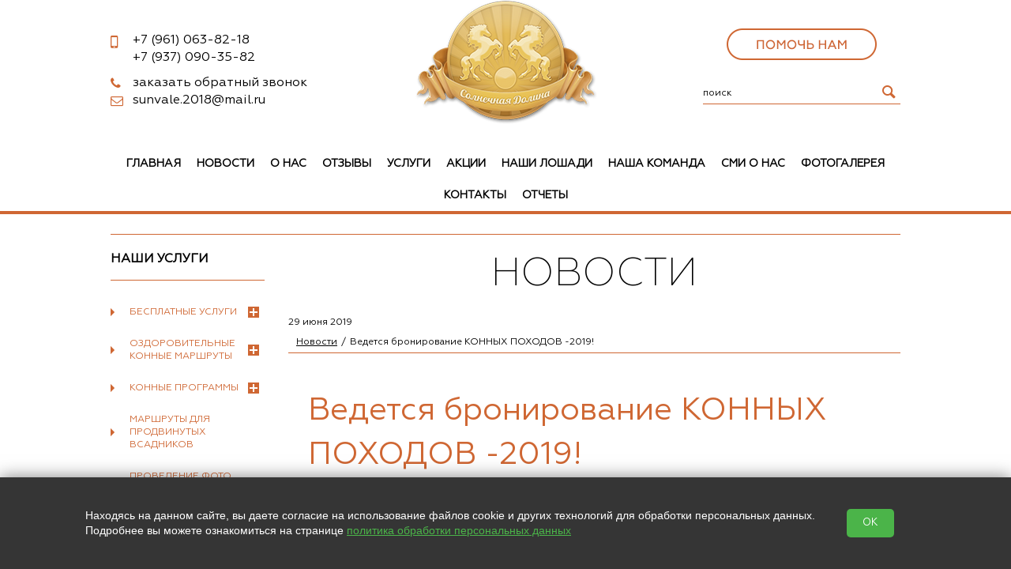

--- FILE ---
content_type: text/html; charset=utf-8
request_url: https://sunvale.ru/news/open/76
body_size: 9094
content:
<!doctype html>
<html lang="RU">
<head>
  <meta charset="utf-8">
  <title>Ведется бронирование КОННЫХ ПОХОДОВ -2019! </title>
  
  
  <link rel="stylesheet" href="https://cdn.from.pm/clone/CSS/theme22.css"/>
  <script>(function(w,d,u){w.readyQ=[];w.bindReadyQ=[];function p(x,y){if(x=="ready"){w.bindReadyQ.push(y);}else{w.readyQ.push(x);}};var a={ready:p,bind:p};w.$=w.jQuery=function(f){if(f===d||f===u){return a}else{p(f)}}})(window,document)</script>
  


  <link rel="icon" type="image/png" sizes="16x16" href="//a0.from.pm/a0/mv0000025601zd/config/default/1/favicon/1/clone/16.png" />
<link rel="icon" type="image/png" sizes="120x120" href="//a0.from.pm/a0/mv0000025601zd/config/default/1/favicon/1/clone/120.png" />
<link rel="apple-touch-icon" sizes="57x57" href="//a0.from.pm/a0/mv0000025601zd/config/default/1/favicon/1/clone/57.png" />
<link rel="apple-touch-icon" sizes="114x114" href="//a0.from.pm/a0/mv0000025601zd/config/default/1/favicon/1/clone/114.png" />
<link rel="apple-touch-icon" sizes="144x144" href="//a0.from.pm/a0/mv0000025601zd/config/default/1/favicon/1/clone/144.png" />
  
  
 <meta name="viewport" content="width=device-width, initial-scale=1, user-scalable=no">
   <!-- Open Graph -->
   <meta property="og:type" content="website" />
<meta property="og:title" content="Ведется бронирование КОННЫХ ПОХОДОВ -2019!" />
<meta property="og:description" content="Ведется бронирование КОННЫХ ПОХОДОВ -2019!  Мест становится все меньше!
Всего 4 выезда в 2019 году! Один из них длительный!" /> 
<meta property="og:site_name" content="Солнечная долина" />
<meta property="og:url" content="https://sunvale.ru/news/open/76" /> 
<meta property="og:image" content="https://a0.from.pm/a0/mv0000025601zd/news/articles/76/images/1/clone/big.jpg"/>
   
   <script>function PMReachTarget(target){  }</script>
</head>
<body>

<div class="slice">
        <div class="pm_stickyPanel">
            <div class="frames">
                <div class="section">
                    <div class="items wrapper">
                    </div>
                </div>
            </div>
        </div>
        <div class="widener">
        <div class="stickymenu wrapper" id="sticky">
            <div class="stickyHamburger">
                <button class="c-hamburger c-hamburger--htx">
                    <span></span>
                </button>
            </div>

        <div class="contacts">
            <div class="phone"><div></div></div>
        </div>
            <div class="search"></div>
            <div class="cartcatcher">
            </div>
        </div>
        </div>
</div>
<div class="pm_slidingPanel">
  <div class="frames">
    
  </div>
</div>
<div class="pm_bodyContent noSlider ">
  <div class="wrap">
    <!-- BEGIN header -->
    <div class="mobileMenuHolder">
		<div class="flex-item hamburgerHolder">
			<button class="c-hamburger c-hamburger--htx">
				<span>toggle menu</span>
			</button>
		</div>
	    <div class="mobileIcons shop-informer">
			<a href="" class="mobile callback-icon"></a>
			
			
	    </div>
    </div>
  <div class="header" >

      <div class="clon_table">
        <div class="flex_item_header">
          <div class="phone_block"  data-visual-edit="/admin/config/settings?set=credentials">
            <div class='phone pm-phone-1'><a href='tel:+7961063-82-18'><span>+7 (961)</span> 063-82-18</a></div>
            <div class='phone pm-phone-2'><a href='tel:+7937090-35-82'><span>+7 (937)</span> 090-35-82</a></div>
          </div><a href="#" class="showpopup callback callback_btn"  data-visual-edit="/admin/callback/content">заказать обратный звонок</a>

<div class="popup callback_block">
  <a href="#" class="popup-close close">×</a>
	<div class="callback_content" id="callback_content">
		<form method="POST" action="/callback" rel="noindex nofollow" id="callback_form" class="validate ajax">
          <p class="popup-input">
            <label>Ваше имя: *</label>
            <input type="text" name="name" data-valid="^.{1,100}$" /> 
          </p>
          <p class="popup-input">
            <label>Контактный телефон: *</label>
            <input type="text" name="phone" data-valid="^.{1,100}$" /> 
          </p>
          <p class="popup-input">             
            <label class="label-small">Удобное время для звонка:</label>
            <input class="text" type="text" name="time" /> 
          </p>
          
           <p class='popup-input rules'>
           
            <input class='checkbox' type='checkbox' name='agree' data-valid='1'  /> 
            <label class='label-small'>
           Нажимая на кнопку, вы даете согласие на обработку своих </label><a target='_blank' href='/legal' class='legal'>персональных данных</a>
           </p>
          
		  <p class="popup-input">
			<label style="display: block;">Проверка: *</label>
      <span class="captchaImage"></span>   
			<input type="text" name="captcha" style="width: 73px;display: block;float: right;" data-valid="^[\d]{4}$"/>	
					
		  </p>
          <div class="button-r">
         	<input type="submit" value="Заказать" class="button-md"/>
          </div>
        </form>
        <p>
        * - обязательно к заполнению
        </p>
	</div>
</div>
        <a href='mailto:sunvale.2018@mail.ru' class='email'>sunvale.2018@mail.ru</a>
        </div>
        <div class="flex_item_header">
          <div class="header-logo"  data-visual-edit="/admin/config/settings?set=credentials">
             
              
              <a href='/'>
                <img src='//a0.from.pm/a0/mv0000025601zd/config/default/1/logo/1/clone/small.png' alt='' title='' />
              </a>
              
          </div>
          <p class="header-slogan"  data-visual-edit="/admin/config/settings?set=credentials"></p>
        </div>
        <div class="flex_item_header">
           <div class="search"  data-visual-edit="/admin/config/settings?set=search">
  <form action="/search">
    <input type="text" name="text" value="" placeholder="поиск">
    <input type="hidden"  name="searchid" value="2218102">
    <input type="submit"  value="">
  </form>           
</div> 
        </div>
      </div>    
      <div class="horizontal_menu_block">
	    <ul class="header-nav"  data-visual-edit="/admin/horizontal_menu/content" data-visual-style='{"right":"0"}'><li  data-visual-edit="/admin/horizontal_menu/edit/items/36" data-visual-style='{"top":"-10px"}'>
	<a href='/'  >Главная</a>
	
</li><li  data-visual-edit="/admin/horizontal_menu/edit/items/43" data-visual-style='{"top":"-10px"}'>
	<a href='/news'  >Новости</a>
	
</li><li  data-visual-edit="/admin/horizontal_menu/edit/items/44" data-visual-style='{"top":"-10px"}'>
	<a href='/about'  >О нас</a>
	
</li><li  data-visual-edit="/admin/horizontal_menu/edit/items/48" data-visual-style='{"top":"-10px"}'>
	<a href='/reviews'  >Отзывы</a>
	
</li><li  data-visual-edit="/admin/horizontal_menu/edit/items/46" data-visual-style='{"top":"-10px"}'>
	<a href='/uslugi'  >Услуги</a>
	
</li><li  data-visual-edit="/admin/horizontal_menu/edit/items/47" data-visual-style='{"top":"-10px"}'>
	<a href='/interviews'  >Акции</a>
	
</li><li  data-visual-edit="/admin/horizontal_menu/edit/items/45" data-visual-style='{"top":"-10px"}'>
	<a href='/partners'  >Наши лошади</a>
	
</li><li  data-visual-edit="/admin/horizontal_menu/edit/items/51" data-visual-style='{"top":"-10px"}'>
	<a href='/nasha-komanda'  >Наша команда</a>
	
</li><li  data-visual-edit="/admin/horizontal_menu/edit/items/49" data-visual-style='{"top":"-10px"}'>
	<a href='/smi'  >СМИ О НАС</a>
	
</li><li  data-visual-edit="/admin/horizontal_menu/edit/items/42" data-visual-style='{"top":"-10px"}'>
	<a href='/gallery'  >Фотогалерея</a>
	
</li><li  data-visual-edit="/admin/horizontal_menu/edit/items/33" data-visual-style='{"top":"-10px"}'>
	<a href='/contacts'  >Контакты</a>
	
</li><li  data-visual-edit="/admin/horizontal_menu/edit/items/50" data-visual-style='{"top":"-10px"}'>
	<a href='/blog'  >Отчеты</a>
	
</li></ul>
      </div>
    </div>
    <!-- END header -->
    
    <!-- BEGIN content --> 
    
    <div class="content "> 
     
      <!-- BEGIN l -->
      <div class="l ">
       
       <div class="divider"></div>
<div class="l-col1">
  <!-- BEGIN block -->

<div class='block'  data-visual-edit="/admin/side_menu/content">
	<div class='block-header'>
		<div class='block-caption'>Наши услуги</div> 
	</div>
	<ul class='category'>
		<li class="  hasRows  "  data-visual-edit="/admin/side_menu/edit/items/1">
<a href='/besplatnye-uslugi' class="category-item">Бесплатные услуги <span class='icon-arrow-category'></span></a>
<ul class='category-sub'><li  data-visual-edit="/admin/side_menu/edit/items/2">
	<a class='category-item-sub' href='/adaptivnaya-verhovaya-ezda'>Адаптивная верховая езда для "особенных деток"</a>
</li><li  data-visual-edit="/admin/side_menu/edit/items/4">
	<a class='category-item-sub' href='/provedenie-jekskursij-dlya-detej'>Проведение экскурсий и организация конно-полевых выездов для детей из детских домов, детей инвалидов и детей оставшихся без попечительства родителей</a>
</li><li  data-visual-edit="/admin/side_menu/edit/items/3">
	<a class='category-item-sub' href='/podgotovka-vsadnikov'>Подготовка всадников поисковиков для поискового отряда</a>
</li></ul>
</li><li class="  hasRows  "  data-visual-edit="/admin/side_menu/edit/items/5">
<a href='/konnye-marshruty' class="category-item">Оздоровительные Конные Маршруты <span class='icon-arrow-category'></span></a>
<ul class='category-sub'><li  data-visual-edit="/admin/side_menu/edit/items/6">
	<a class='category-item-sub' href='/konnyj-marshrut-velikaya-reka'>"Великая река"</a>
</li><li  data-visual-edit="/admin/side_menu/edit/items/7">
	<a class='category-item-sub' href='/konnyj-marshrut-aromat-hvoi'>"Аромат ХВОИ"</a>
</li><li  data-visual-edit="/admin/side_menu/edit/items/9">
	<a class='category-item-sub' href='/ozdorovitelnyj-marshrut-vekovaya-dubrava'>"Вековые дубы"</a>
</li><li  data-visual-edit="/admin/side_menu/edit/items/10">
	<a class='category-item-sub' href='/ozdorovitelnyj-marshrut-akvatoriya'>"АКВАТОРИЯ"</a>
</li></ul>
</li><li class="  hasRows  "  data-visual-edit="/admin/side_menu/edit/items/11">
<a href='/konnye-programmy' class="category-item">Конные программы <span class='icon-arrow-category'></span></a>
<ul class='category-sub'><li  data-visual-edit="/admin/side_menu/edit/items/17">
	<a class='category-item-sub' href='/konnaya-programma-tot-samyj-den'>"Тот самый день!"</a>
</li><li  data-visual-edit="/admin/side_menu/edit/items/16">
	<a class='category-item-sub' href='/konnaya-programma-moya-loshadka'>"Моя Лошадка"</a>
</li><li  data-visual-edit="/admin/side_menu/edit/items/15">
	<a class='category-item-sub' href='/konnaya-programma-doroga-na-dikij-zapad'>"Дорога на Дикий запад"</a>
</li><li  data-visual-edit="/admin/side_menu/edit/items/14">
	<a class='category-item-sub' href='/konnaya-programma-jekskursiya-dlya-detej'>"Ипповенция для детей"</a>
</li><li  data-visual-edit="/admin/side_menu/edit/items/13">
	<a class='category-item-sub' href='/konnaya-programma-romanticheskie-konnye-progulki'>"Романтические конные прогулки"</a>
</li><li  data-visual-edit="/admin/side_menu/edit/items/12">
	<a class='category-item-sub' href='/konnaya-programma-kupanie'>"Купание с лошадью"</a>
</li></ul>
</li><li class="   "  data-visual-edit="/admin/side_menu/edit/items/19">
<a href='/marshruty-dlya-prodvinutyh-vsadnikov' class="category-item">Маршруты для продвинутых ВСАДНИКОВ <span class='icon-arrow-category'></span></a>

</li><li class="   "  data-visual-edit="/admin/side_menu/edit/items/18">
<a href='/provedenie-foto-sessij' class="category-item">Проведение фото сессий с лошадьми <span class='icon-arrow-category'></span></a>

</li><li class="   "  data-visual-edit="/admin/side_menu/edit/items/22">
<a href='/programma-konnyj-pohod-nochnoe' class="category-item">Программа конный поход "Ночное!" <span class='icon-arrow-category'></span></a>

</li><li class="   "  data-visual-edit="/admin/side_menu/edit/items/23">
<a href='/konnoe-shou' class="category-item">Конное шоу <span class='icon-arrow-category'></span></a>

</li><li class="   "  data-visual-edit="/admin/side_menu/edit/items/20">
<a href='/obuchenie-verhovoj-ezde' class="category-item">Оздоровительная верховая езда <span class='icon-arrow-category'></span></a>

</li><li class="   "  data-visual-edit="/admin/side_menu/edit/items/24">
<a href='/strahovka-ot-neschastnogo-sluchaya' class="category-item">Страховка от несчастного случая <span class='icon-arrow-category'></span></a>

</li><li class="   "  data-visual-edit="/admin/side_menu/edit/items/25">
<a href='/podarochnye-sertifikaty' class="category-item">Подарочные сертификаты <span class='icon-arrow-category'></span></a>

</li>
	</ul>
</div>        

<!-- END block --><div class="block"  data-visual-edit="/admin/news/content">
	<div class="block-topline">
	  <a href="/news">Новости</a>
	 </div>
  <div class="block-content-small"  data-visual-edit="/admin/news/edit/articles/126"> 
	<div class="news">		
		<p>
			<div class="img_block">
				<a href='/news/open/126'><img src='//a0.from.pm/a0/mv0000025601zd/news/articles/126/images/1/clone/small.jpg' alt=''></a>
				
				<div class='lblock-title'>
					<span>16 января 2025</span>
				</div>
				
			</div>			
			<p>
				<a href="/news/open/126">
				Методика проведения занятий адаптивной верховой ездой  для детей, испытывающи...
				</a>
			</p>
			<div class="description">
				<!--noindex-->Благодаря поддержке Фонда президентского гранта, 80 семей смогли получить бесплатный курс &laquo;Двигательной реабил ...<!--/noindex-->
			</div>   
			<a href="/news/open/126" class="button-md ">Подробнее</a>  
		</p>       
	</div>
</div>
</div><div class="block"  data-visual-edit="/admin/reviews/content">
 	<div class="block-topline">
		 <a href="/reviews">Отзывы</a>
    </div>
  <div class="block-content-small"  data-visual-edit="/admin/reviews/edit/records/29">
	 <span class="name">Виктория </span>
	  <div class="sometext sometext-question">
	 	 <!--noindex-->Первый раз катались на лошадях! Очень понравилось! Большое спасибо инструктору Артему! Очень внимательный! Отличный  ...<!--/noindex-->
	 	 <span class="corner-question"></span>
	  </div>
			
	
</div>
</div><div class="block"  data-visual-edit="/admin/blog/content">
	<div class="block-topline">
	  <a href="/blog">Отчеты</a>
	 </div>
  <div class="block-content-small"  data-visual-edit="/admin/blog/edit/articles/6"> 
	<div class="news">		
		<p>
			<div class="img_block">
				<a href='/blog/open/6'><img src='//a0.from.pm/a0/mv0000025601zd/blog/articles/6/images/1/clone/small.jpg' alt=''></a>
				
				<div class='lblock-title'>
					<span>27 декабря 2022</span>
				</div>
				
			</div>			
			<p>
				<a href="/blog/open/6">
				Итоги 2022 года
				</a>
			</p>
			<div class="description">
				<!--noindex--><p>Традиционно подводим итоги уходящего 2022 года!</p><!--/noindex-->
			</div>   
			<a href="/blog/open/6" class="button-md ">Подробнее</a>  
		</p>       
	</div>
</div>
</div><div class="block"  data-visual-edit="/admin/interviews/content">
	<div class="block-topline">
	  <a href="/interviews">Акции</a>
	 </div>
  <div class="block-content-small"  data-visual-edit="/admin/interviews/edit/articles/4"> 
	<div class="news">		
		<p>
			<div class="img_block">
				<a href='/interviews/open/4'><img src='//a0.from.pm/a0/mv0000025601zd/interviews/articles/4/images/1/clone/small.jpg' alt=''></a>
				
			</div>			
			<p>
				<a href="/interviews/open/4">
				Скидка 30% на все услуги клуба для многодетных и малоимущих семей!
				</a>
			</p>
			<div class="description">
				<!--noindex--><p>Скидка 30% на все услуги клуба для многодетных и малоимущих семей! Необходимо предъявить подтверждающие справки.</p><!--/noindex-->
			</div>   
			<a href="/interviews/open/4" class="button-md ">Подробнее</a>  
		</p>       
	</div>
</div>
</div><div class="block"  data-visual-edit="/admin/partners/content">
	<div class="block-topline">
	  <a href="/partners">Наши лошади</a>
	 </div>
  <div class="block-content-small"  data-visual-edit="/admin/partners/edit/records/14"> 
	<div class="news">		
		<p>
			<div class="img_block">
				<a href='/partners/open/14'><img src='//a0.from.pm/a0/mv0000025601zd/partners/records/14/images/1/clone/small.jpg' alt=''></a>
				
			</div>			
			<p>
				<a href="/partners/open/14">
				Яшма
				</a>
			</p>
			<div class="description">
				<!--noindex--><p>Порода: Б.П <br />Пол: Кобыла&nbsp;<br />Масть: Пегая сабино на каурой основе.<br />Год рождения: 2012<br />Характер: Очень и очень добрая. Дейст ...</p><!--/noindex-->
			</div>   
			<a href="/partners/open/14" class="button-md ">Подробнее</a>  
		</p>       
	</div>
</div>
</div><div class="block"  data-visual-edit="/admin/gallery/content">
	<div class="block-topline">
	  <a href="/gallery">Фотогалерея</a>
	 </div>
  <div class="block-content-small"  data-visual-edit="/admin/gallery/edit/albums/24"> 
	<div class="news">		
		<p>
			<div class="img_block">
				<a href='/gallery/open/24'><img src='//a0.from.pm/a0/mv0000025601zd/gallery/albums/24/images/9/clone/small.jpg' alt=''></a>
				
			</div>			
			<p>
				<a href="/gallery/open/24">
				Яшма
				</a>
			</p>
			<div class="description">
				
			</div>   
			<a href="/gallery/open/24" class="button-md ">Подробнее</a>  
		</p>       
	</div>
</div>
</div>
</div>
       
<div class="l-col2 c rboth"  itemscope itemtype="http://schema.org/Article"  data-visual-edit="/admin/news/edit/articles/76">
	<div class="block">
   	 	<div class="block-header">
			 <div class="block-caption">Новости</div>
			
				<span style='display: none;' itemprop='datePublished'>1970-01-01T03:00:29+03:00</span>
				<div class='date_news'>29 июня 2019</div>
			
		     <div class="breadcrumbs">
		      <a href='/news' class='footstep'>Новости</a><span class='footstep'>Ведется бронирование КОННЫХ ПОХОДОВ -2019! </span>
		     </div>
    	</div>
 	</div>

	<div class="block">
		<div class="block-content">
			<h1 class="block-name"  itemprop="headline">Ведется бронирование КОННЫХ ПОХОДОВ -2019! </h1>
			
			
			<p>Ведется бронирование КОННЫХ ПОХОДОВ -2019! <br /> Мест становится все меньше!</p>
<p>Всего 4 выезда в 2019 году! <br />Один из них длительный! <br /> <br /><strong>1. ДЛИТЕЛЬНЫЙ ПОХОД!</strong> <br />3 дня/ 2 ночи! <br />Дата: 11 июля 2019г. <br />Выезд с базы четверг 11 июля в 14,00 <br />Возвращаемся в 13 июля в 15,00 <br />Стоимость 8 000 руб. <br /> <br /><strong>2.Программа ночное!</strong> <br />Дата 26 июля 2019 г. <br />Выезд с базы 26 июля в 18,00 <br />Возвращаемся 27-го июля в 12,00 <br />Стоимость 3500 руб. <br /> <br /><strong>3. Программа ночное!</strong> <br />Дата 9 августа 2019 г. <br />Выезд с базы 9 августа в 18,00 <br />Возвращаемся 10-го августа в 12,00 <br />Стоимость 3500 руб. <br /> <br /><strong>4. Программа ночное!</strong> <br />Дата 23 августа 2019 г. <br />Выезд с базы 23-го августа в 18,00 <br />Возвращаемся 24-го августа в 12,00 <br />Стоимость 3500 руб. <br /> <br />Палаточный лагерь разбивается в прекрасном живописном месте Протоки "Воложки Куропатки"<br /> <br />Время в пути в одну сторону 2-2,5 часа . <br />Маршрут проходит через заливные поля, дубовые леса, природа Волго-Ахтубинской пойме во всем ее величии. <br />По приезду купаемся с лошадьми на песчаном берегу реки Волги. <br /> <br /><strong>Стоимость похода "все включено"- 3500 руб.</strong> <br />В пакет "Все включено входит: <br />-аренда лошади, можно забронировать любую лошадь клуба. <br />-конные маршруты, возможна сильная смена для опытных всадников. <br />-купание с лошадками на берегу Волги. <br />- аренда палатки, спального мешка. <br />- еда на костре. <br />- фотосессия от фотографа. <br />-тишина и спокойствие, шикарный вид мирно пасущегося табуна, на закате и рассвете. <br />- Конечно же на ночном небе, мы сможем наблюдать "Персеиды". Ночное небо за городом прекрасно подходит для наблюдения за пылевыми частицами, следующие за хвостом кометы "Свифта-Таттля" , сгорая в земной атмосфере, дают яркие вспышки, подобные фейерверку. Говорят желания загаданные исполняются 1000%% <br /> <br /><strong>Со своей палаткой, спальным мешком и едой - стоимость составит 2500 руб (аренда лошади на сутки и + работа инструктора) для ночной программы и 6500 для длительного похода 3дня /2 ночи!</strong> <br /> <br />Выезд 2018 года фото альбом <a href="https://vk.com/album-43896340_256020271">https://vk.com/album-43896340_256020271 </a><br />Выезд 2017 <a href="https://vk.com/album-43896340_246881570">https://vk.com/album-43896340_246881570 </a><br />Выезд 2016 <a href="https://vk.com/album-43896340_234829567">https://vk.com/album-43896340_234829567</a><br />Выезд 2015 <a href="https://vk.com/album-43896340_218997968">https://vk.com/album-43896340_218997968 </a><br /> <br /><strong>Запись по телефону:</strong> <br />+7904-415-77-74 Алена.<br />+7961-063-82-18 Алина</p>
		</div>
	</div>

	<a href='/news' class='comeback'>Назад к списку</a>
		<div class="divider"></div>
	<div class="block">
	  <!-- qna list -->
	  <div class="block-header">
		<div class="block-caption"><div>Комментарии</div></div>
	  </div>
	  <div class="block-content block-content-questions comments-main">
		
		<!-- qna form-->
		<div class="form qna">
		<div id="news_form_holder">
		  <div class="form_block form_popup_ajax">
			<p class="comments-header">Оставить комментарий</p>
			<form action="/news/submit" method="POST" id="news_form" class="validate ajax">
				<div class="form_variant">
				  <label class="label_left" for="news_name">Имя:</label>
				  <input type="text" name="name" id="news_name" data-valid="" />
				</div>               
				 <div class="form_variant">
				  <label class="label_left" for="news_email">E-mail:</label>
				  <input type="text" name="email" id="news_email" data-valid="" />
				</div>
				 <div class="form_variant">
				  <label class="label_left" for="news_question">Комментарий:</label>
				  <textarea name="question" id="news_question"  data-valid=""></textarea>
				</div>
				
				<div class='form_variant'>
					<div class='label_left'></div>
					<input class='checkbox' type='checkbox' name='agree' data-valid='1'>
					<label class='checkbox input_left'>Нажимая на кнопку, вы даете согласие на обработку своих <a target='_blank' href='/legal' class='legal'>персональных данных</a></label>
				</div>
				                  
			   <div class="form_variant captcha">
					<label class="label_left" for="news_captcha">Проверочный код:</label>
					<span class="captchaImage"></span><input type="text" id="news_captcha" class="small" name="captcha" data-valid=""/><input type="hidden" name="page_id" value="76"/>
					<input type="hidden" name="comment_id" value="0" />
				</div>
				<div class="button-c">
				  <input type="hidden" name="page_id" value="76"/>
				  <input type="submit" class="button-md" value="Отправить" />
				</div>                             
			</form>
		  </div>
		</div>
		</div>
		
	  </div>
	  <!-- qna list -->
	</div> 
</div>
       
       
      </div>
      <!-- END l -->
    </div>
    <!-- END content -->
  </div>
  <!-- END wrap-->

  <!-- BEGIN footer -->
  <div class="footer">
    <div class="footer-top">
      <div class="table container">
        <div class="tr">
          <div class="td footer-domain"  data-visual-edit="/admin/config/settings?set=credentials">sunvale.ru &copy; 2026</div><div class="td footer-contacts"  data-visual-edit="/admin/config/settings?set=credentials">
    <p><span class="color">Наш адрес:<br></span> Волгоградская обл. Лебяжья поляна, ул. Павших Борцов дом 19</p>
</div><div class="td footer-contacts"  data-visual-edit="/admin/config/settings?set=credentials">
  <span class="color">Контакты:</span>
    <div class="phone">
		<a href='tel:+7961063-82-18' class='pm-phone-1'>+7 (<b>961</b>) 063-82-18</a>
	</div>

	<div class="phone">
	    <a href='tel:+7937090-35-82' class='pm-phone-2'>+7 (<b>937</b>) 090-35-82</a>
    </div>
    <a href='mailto:sunvale.2018@mail.ru' class='email'><i></i>sunvale.2018@mail.ru</a>
</div><div class="td footer-links">         
  <div class="footer-social"  data-visual-edit="/admin/config/settings?set=social">
    <span>Мы в социальных сетях: </span>  
    <a class='social-vk' target='_blank' href='https://vk.com/sunvale'>&#xe804;</a>
    
    
    <a class='social-yt' target='_blank' href='https://www.youtube.com/channel/UCwvVgedhpNxhgCfEHqVXxhQ'>&#xe806;</a>
    
    <a class='social-inst' target='_blank' href='https://ok.ru/osnovnayan'></a>
    
    
    
  </div>   
</div>
        </div>
      </div>      
    </div>

    <div class="footer-bottom">
      <span>Сайт сделан по <a href="https://placemark.ru/ref/mv0000025601zd" target="_blank">сертификату качества Placemark</a></span>
    </div>
  </div>
  <!-- END footer -->
</div>


<div class="scrollToTop_btn" id="scrollTop_btn"></div>

<script src="https://cdn.from.pm/clone/JS/bundle.js?ver=1750678896" async></script>
<noscript id="deferred-styles">
  <link rel="stylesheet" href="https://cdn.from.pm/Core/Templates/CSS/bundle.css"/><link rel="stylesheet" href="/includes/connect/1.css?ver=15"/>
</noscript>
<script>
  var loadDeferredStyles = function() {
    var addStylesNode = document.getElementById("deferred-styles");
    var replacement = document.createElement("div");
    replacement.innerHTML = addStylesNode.textContent;
    document.body.appendChild(replacement)
    addStylesNode.parentElement.removeChild(addStylesNode);
  };
  var raf = requestAnimationFrame || mozRequestAnimationFrame ||
      webkitRequestAnimationFrame || msRequestAnimationFrame;
  if (raf) raf(function() { window.setTimeout(loadDeferredStyles, 0); });
  else window.addEventListener('load', loadDeferredStyles);
</script>
<script>
    $(function(){
        $(".flex_item_header:last").prepend(`
            <div class="headerButton">
                <a href="/pomoch-jeko-centru-solnechnaya-dolina">
                    <img src="//a0.from.pm/data/mv0000025601zd/images/pomoch/pomoch.png">
                </a>
            </div>
        `);
    });
</script>

<style>
    .headerButton{
        text-align: center;   
    }
</style>

<div id="legalContainer">
    <div class="text">
        <p>
            Находясь на данном сайте, вы даете согласие на использование файлов cookie и других технологий для обработки персональных данных. <br>Подробнее вы можете ознакомиться на странице
            <a href="/legal" target="_blank">политика обработки персональных данных</a>
        </p>

    </div>
    <button class="__btn-legal">OK</button>
</div>

<script>
    $(() => {
        $('#legalContainer .__btn-legal').on("click", function (e) {
            e.preventDefault();
            $.ajax({
                url: '/?legalagree=true',
                type: 'GET',
                success: function (data) {
                    $('#legalContainer').fadeOut(300);
                }
            });
        });
    })
</script>

<style>
    #legalContainer {
        position: fixed;
        bottom: 0;
        left: 0;
        right: 0;
        z-index: 2147483647;
        display: flex;
        justify-content: center;
        align-items: center;
        padding: 0;
        background-color: #353535;
        text-align: center;
        box-shadow: 0 0 20px rgba(0, 0, 0, 0.5);
    }

    #legalContainer .text {
        max-width: 1000px;
        text-align: left;
    }

    #legalContainer .text p {
        color: #fff;
        font-size: 14px;
        font-family: Tahoma, Verdana, Segoe, sans-serif;
    }

    #legalContainer .text p a {
        color: #4bb449;
        text-decoration: underline;
    }

    #legalContainer .__btn-legal {
        display: inline-block;
        margin: 40px;
        padding: 10px 20px;
        background-color: #4bb449;
        color: #fff;
        text-decoration: none;
        border-radius: 5px;
        transition: background-color 0.3s ease;
    }

    #legalContainer .__btn-legal:hover {
        background-color: #3a9a38;
    }

    @media (max-width: 780px) {
        #legalContainer {
            flex-direction: column;
            flex-wrap: wrap;
            padding: 20px;
        }

        #legalContainer .text {
            max-width: 100%;
            text-align: center;
        }

        #legalContainer br {
            display: none;
        }
    }
</style>

<script type="text/javascript">
$(function(){
  _Sticky = new Sticky({
    appendages : [
    {
      if:true, 
      from:"<a href='tel:+7961063-82-18' class='pm-phone-1'>+7 (961) <b>063-82-18</b></a>", 
      to:".slice .phone div", 
      method: 0,
    },
    {
      if:true, 
      from:"<a href='tel:+7937090-35-82' class='pm-phone-2'>+7 (937) <b>090-35-82</b></a>", 
      to:".slice .phone div", 
      method: 0,
    },
    
    {
      if:true, 
      from:'.callbackHolder',
      to:'.slice .contacts', 
      method: 0,
    },
    {
      if:true, 
      from:".header .clon_table .flex_item_header .search form",
      to:".slice .search", 
      method: 0,
    },
    {
      if:false, 
      from:'.header .clon_table .flex_item_header .header-your.shop-informer', 
      to:".slice .cartcatcher", 
      method: 0,
    },
    {
      if:true, 
      from:"ul.header-nav li>*",
      to:".pm_stickyPanel .frames .section .items",
      method: 1,
    }
  ]
  });
  $("form.validate").each(function () {
    validateForm($(this));

    $(this).on("form:validated", formValidatedCallback)
  });
  //Funky small function to make dynamic forms work
  $('body').on('click','input+label',function(){
    if (!$(this).attr("for")){
      $(this).prev().click();
    }
  });
})
</script>
</body>
</html>

--- FILE ---
content_type: text/html; charset=utf-8
request_url: https://sunvale.ru/mobile_menu
body_size: 1276
content:
<div class='hamburgerHolder'>
	<button class='c-hamburger c-hamburger--htx is-active'>
		<span></span>
	</button>
</div>
<div class="search">
    <form action="/search">
        <input type="text" name="text" value="" placeholder="Поиск...">
        <input type="hidden"  name="searchid" value="2218102">
        <input type="submit"  value="">
    </form>           
</div>

<div class="section">
	<h3>Главное меню</h3>
	<div class="items">
		<a href="/" data-module="page" data-id="36" >Главная</a><a href="/news" data-module="news" data-id="43" >Новости</a><a href="/about" data-module="page" data-id="44" >О нас</a><a href="/reviews" data-module="reviews" data-id="48" >Отзывы</a><a href="/uslugi" data-module="page" data-id="46" >Услуги<span class='arrow'></span></a><a href="/interviews" data-module="interviews" data-id="47" >Акции</a><a href="/partners" data-module="partners" data-id="45" >Наши лошади<span class='arrow'></span></a><a href="/nasha-komanda" data-module="page" data-id="51" >Наша команда</a><a href="/smi" data-module="page" data-id="49" >СМИ О НАС</a><a href="/gallery" data-module="gallery" data-id="42" >Фотогалерея<span class='arrow'></span></a><a href="/contacts" data-module="page" data-id="33" >Контакты</a><a href="/blog" data-module="blog" data-id="50" >Отчеты</a>
	</div>
</div><div class="section">
	<h3>Наши услуги</h3>
	<div class="items">
		<a href="/besplatnye-uslugi" data-module="left_menu" data-id="1" >Бесплатные услуги<span class='arrow'></span></a><a href="/konnye-marshruty" data-module="left_menu" data-id="5" >Оздоровительные Конные Маршруты<span class='arrow'></span></a><a href="/konnye-programmy" data-module="left_menu" data-id="11" >Конные программы<span class='arrow'></span></a><a href="/marshruty-dlya-prodvinutyh-vsadnikov" data-module="left_menu" data-id="19" >Маршруты для продвинутых ВСАДНИКОВ</a><a href="/provedenie-foto-sessij" data-module="left_menu" data-id="18" >Проведение фото сессий с лошадьми</a><a href="/programma-konnyj-pohod-nochnoe" data-module="left_menu" data-id="22" >Программа конный поход "Ночное!"</a><a href="/konnoe-shou" data-module="left_menu" data-id="23" >Конное шоу</a><a href="/obuchenie-verhovoj-ezde" data-module="left_menu" data-id="20" >Оздоровительная верховая езда</a><a href="/strahovka-ot-neschastnogo-sluchaya" data-module="left_menu" data-id="24" >Страховка от несчастного случая</a><a href="/podarochnye-sertifikaty" data-module="left_menu" data-id="25" >Подарочные сертификаты</a>
	</div>
</div>


--- FILE ---
content_type: text/css
request_url: https://cdn.from.pm/clone/CSS/theme22.css
body_size: 30255
content:
@import url("../../../Core/Addons/chosen/chosen.css");
@import url("../../../Core/Templates/CSS/swiper.css");
.cs3-caption,.cs3-captions,.cs3-gallery,.cs3-gallery-thumbs,.cs3-gallery-thumbs div,.cs3-loader,.cs3-loader *,.cs3-view{-moz-backface-visibility:hidden;-webkit-backface-visibility:hidden;-o-backface-visibility:hidden;-ms-backface-visibility:hidden}.cs3,.cs3-view{position:relative;z-index:1}.cs3-gallery-inner .cs3-gallery-slide,.cs3-skin-1 .cs3-pagination,.cs3-skin-1 .cs3-pagination-wrap,.cs3-skin-2 .cs3-pagination,.cs3-skin-3 .cs3-pagination,.cs3-skin-4 .cs3-pagination,.cs3-skin-5 .cs3-pagination-wrap,.cs3-skin-6 .cs3-pagination,.cs3-skin-7 .cs3-pagination,.cs3-skin-8 .cs3-pagination,.cs3-skin-9 .cs3-pagination,.cs3-skin-no .cs3-pagination,.cs3-skin-no .cs3-pagination-wrap{text-align:center}.cs3{display:block}.cs3-gallery,.cs3-gallery-thumbs,.cs3-loader,.cs3-loader *,.cs3-view{-moz-transform-style:preserve-3d;-o-transform-style:preserve-3d;-webkit-transform-style:preserve-3d;-ms-transform-style:preserve-3d;transform-style:preserve-3d;backface-visibility:hidden}.cs3-caption,.cs3-captions,.cs3-gallery-thumbs div{backface-visibility:hidden}.cs3-view{width:100%;height:100%}.cs3-caption,.cs3-captions,.cs3-fade-black,.cs3-loader,.cs3-preloader,.cs3-preloader-in,.cs3-slice,.cs3-slices-block,.cs3-slide{position:absolute}.cs3-loader,.cs3-slide{display:none;left:0;top:0;z-index:10;overflow:hidden;width:100%;height:100%}.cs3-loader{overflow:visible;z-index:50}.cs3-active-slide{display:none;z-index:20}.cs3-slide>a>img,.cs3-slide>img{width:100%;max-width:none!important;min-width:0!important}.cs3-slice{background-repeat:no-repeat}.cs3-back-face,.cs3-bot-face,.cs3-front-face,.cs3-left-face,.cs3-loader canvas,.cs3-right-face,.cs3-top-face{position:absolute;left:0;top:0}.cs3-top-face{background:#666}.cs3-back-face{background:#555}.cs3-bot-face{background:#222}.cs3-right-face{background:#888}.cs3-left-face{background:#444}.cs3-fade-black{background:#000!important;opacity:0;left:0;top:0;width:100%;height:100%}.cs3-ambilight{opacity:1}.cs3-preloader{background:rgba(0,0,0,.7);box-shadow:0 0 10px #000;border-radius:5px;width:40px;height:40px;left:50%;top:50%;margin:-20px 0 0 -20px;z-index:60}.cs3-preloader-in{width:25px;height:25px;border:3px solid #fff;border-right-color:transparent;border-bottom-color:transparent;border-radius:50px;left:5px;top:4px;-webkit-animation-name:cs3-preloader-rotate;-webkit-animation-duration:1s;-webkit-animation-iteration-count:infinite;-webkit-animation-direction:normal;-webkit-animation-timing-function:linear;-moz-animation-name:cs3-preloader-rotate;-moz-animation-duration:1s;-moz-animation-iteration-count:infinite;-moz-animation-direction:normal;-moz-animation-timing-function:linear;-ms-animation-name:cs3-preloader-rotate;-ms-animation-duration:1s;-ms-animation-iteration-count:infinite;-ms-animation-direction:normal;-ms-animation-timing-function:linear;-o-animation-name:cs3-preloader-rotate;-o-animation-duration:1s;-o-animation-iteration-count:infinite;-o-animation-direction:normal;-o-animation-timing-function:linear;animation-name:cs3-preloader-rotate;animation-duration:1s;animation-iteration-count:infinite;animation-direction:normal;animation-timing-function:linear}@-webkit-keyframes cs3-preloader-rotate{from{-webkit-transform:rotate(0);transform:rotate(0)}to{-webkit-transform:rotate(360deg);transform:rotate(360deg)}}@-ms-keyframes cs3-preloader-rotate{from{-ms-transform:rotate(0);transform:rotate(0)}to{-ms-transform:rotate(360deg);transform:rotate(360deg)}}@-moz-keyframes cs3-preloader-rotate{from{-moz-transform:rotate(0);transform:rotate(0)}to{-moz-transform:rotate(360deg);transform:rotate(360deg)}}@-o-keyframes cs3-preloader-rotate{from{-o-transform:rotate(0);transform:rotate(0)}to{-o-transform:rotate(360deg);transform:rotate(360deg)}}.cs3-pagination{z-index:200}.cs3-pagination-switch{cursor:pointer}.cs3-captions{z-index:25;left:0;top:0}.cs3-caption{opacity:0;filter:alpha(opacity=0);display:none}.cs3-wrap{position:relative}.cs3-skin-border-1,.cs3-skin-border-2{position:absolute;width:100%;height:100%}.cs3-skin-1{padding:10px}.cs3-skin-1 .cs3-skin-border-1{position:absolute;width:100%;height:100%;border:1px solid #000;box-shadow:0 0 1px rgba(255,255,255,.9) inset;background:#333;border-radius:3px;left:-11px;top:-11px;padding:10px}.cs3-skin-1 .cs3-skin-border-2{position:absolute;left:-1px;top:-1px;border:1px solid #000;width:100%;height:100%}.cs3-skin-1 .cs3-pagination-wrap{position:absolute;width:90%;left:5%;margin:0 auto;bottom:0;z-index:30}.cs3-skin-1 .cs3-pagination{display:inline-block;background:url(skins/black-60.png);padding:3px 5px;border-radius:3px 3px 0 0}.cs3-skin-1 .cs3-pagination-switch{background:url(skins/whitepane-pag.png) left bottom no-repeat;width:10px;height:10px;display:inline-block;margin:0 3px;vertical-align:middle}.cs3-skin-1 .cs3-active-switch{background-position:left top}.cs3-skin-2{padding:10px 10px 30px}.cs3-skin-2 .cs3-skin-border-1{box-shadow:0 2px 2px rgba(0,0,0,.7);background:#fff;left:-10px;top:-10px;padding:10px 10px 30px}.cs3-skin-2 .cs3-skin-border-2{left:0;top:0;box-shadow:0 1px 2px rgba(0,0,0,.4)}.cs3-skin-2 .cs3-slide-next,.cs3-skin-2 .cs3-slide-prev{position:absolute;top:50%;margin-top:-19px;background:url(skins/whitepane-nav.png) left top no-repeat;cursor:pointer;height:38px;width:38px;z-index:30}.cs3-skin-2 .cs3-slide-prev{left:10px}.cs3-skin-2 .cs3-slide-next{background-position:left bottom;right:10px}.cs3-skin-2 .cs3-pagination-wrap{position:absolute;width:40%;left:30%;margin:0 auto;bottom:-26px;z-index:30}.cs3-skin-2 .cs3-pagination-switch{background:url(skins/whitepane-pag.png) left top no-repeat;width:10px;height:10px;display:inline-block;margin:0 5px}.cs3-skin-2 .cs3-active-switch{background-position:left bottom}.cs3-skin-3{padding:30px 30px 60px}.cs3-skin-3 .cs3-skin-border-1{left:-30px;top:-30px;padding:30px 30px 60px;box-shadow:0 2px 2px #000;background:url(skins/wood.jpg);z-index:-2}.cs3-skin-3 .cs3-skin-border-2{box-shadow:0 2px 2px #000;padding:5px;background:#fff;top:-5px;left:-5px}.cs3-skin-3 .cs3-slide-next,.cs3-skin-3 .cs3-slide-prev{position:absolute;bottom:-50px;background:url(skins/wood-nav.png) left top no-repeat;cursor:pointer;height:33px;width:19px;z-index:30}.cs3-skin-3 .cs3-slide-prev{left:0}.cs3-skin-3 .cs3-slide-next{background-position:left bottom;bottom:-50px;right:0}.cs3-skin-3 .cs3-pagination-wrap{position:absolute;width:80%;left:10%;margin:0 auto;bottom:-42px;z-index:30}.cs3-skin-3 .cs3-pagination-switch{background:url(skins/wood-pag.png) left top no-repeat;width:10px;height:10px;display:inline-block;margin:0 5px}.cs3-skin-3 .cs3-active-switch{background-position:left bottom}.cs3-skin-4{padding:50px 50px 60px}.cs3-skin-4 .cs3-skin-border-1{padding:50px 50px 60px;box-shadow:0 2px 2px #000;background:url(skins/gloss.png) left top no-repeat #1c1c1c;left:-50px;top:-50px;z-index:-2}.cs3-skin-4 .cs3-skin-border-2{border:1px solid #000;box-shadow:0 0 1px rgba(255,255,255,.9) inset;padding:10px;background:#333;left:-10px;top:-10px}.cs3-skin-4 .cs3-slide-next,.cs3-skin-4 .cs3-slide-prev{position:absolute;top:50%;background:url(skins/device-nav.png) left top no-repeat;cursor:pointer;height:19px;width:12px;margin-top:-9px;z-index:30}.cs3-skin-4 .cs3-slide-prev{left:-36px}.cs3-skin-4 .cs3-slide-next{background-position:left bottom;right:-36px}.cs3-skin-4 .cs3-pagination-wrap{position:absolute;width:90%;left:5%;margin:0 auto;bottom:-42px;z-index:30}.cs3-skin-4 .cs3-pagination-switch{background:url(skins/whitepane-pag.png) left bottom no-repeat;width:10px;height:10px;display:inline-block;margin:0 5px}.cs3-skin-4 .cs3-active-switch{background-position:left top}.cs3-skin-5{padding-bottom:40px}.cs3-skin-5 .cs3-skin-border-1,.cs3-skin-5 .cs3-skin-border-2{display:none}.cs3-skin-5 .cs3-shadow{bottom:-40px;height:105px;left:0;position:absolute;width:100%;z-index:0}.cs3-skin-5 .cs3-shadow-left{background:url(skins/shadow-left.png) left top no-repeat;padding-left:150px}.cs3-skin-5 .cs3-shadow-right{background:url(skins/shadow-right.png) right top no-repeat;padding-right:150px}.cs3-skin-5 .cs3-shadow-mid{background:url(skins/shadow-mid.png) repeat-x;height:105px}.cs3-skin-5 .cs3-slide-next,.cs3-skin-5 .cs3-slide-prev{position:absolute;top:50%;background:url(skins/3d-nav.png) left top no-repeat;cursor:pointer;height:30px;width:30px;margin-top:-15px;z-index:30}.cs3-skin-5 .cs3-slide-prev{left:10px}.cs3-skin-5 .cs3-slide-next{background-position:left bottom;right:10px}.cs3-skin-5 .cs3-pagination-wrap{position:absolute;width:90%;left:5%;margin:0 auto;bottom:10px;z-index:30}.cs3-skin-5 .cs3-pagination{text-align:center;display:inline-block;padding:5px;background:url(skins/black-60.png);height:12px}.cs3-skin-5 .cs3-pagination-switch{background:url(skins/3d-pag.png) left bottom no-repeat;width:12px;height:12px;display:inline-block;margin:0 5px;float:left}.cs3-skin-5 .cs3-active-switch{background-position:left top}.cs3-skin-6{padding:15px 15px 15px 200px}.cs3-skin-6 .cs3-skin-border-1{background:#fff;border:1px solid #ccc;border-radius:4px;padding:15px 15px 15px 200px;right:-16px;top:-16px;z-index:-2}.cs3-skin-6 .cs3-skin-border-2{padding:10px 10px 10px 195px;right:-10px;top:-10px;background:#222;z-index:-1;box-shadow:0 0 5px rgba(0,0,0,.2) inset}.cs3-skin-6 .cs3-captions{left:-195px;width:195px;top:0;background:0 0!important}.cs3-skin-6 .cs3-caption,.cs3-skin-6 .cs3-caption-text,.cs3-skin-6 .cs3-caption-title{background:0 0!important;padding-bottom:0!important;color:#fff!important}.cs3-skin-6 .cs3-caption-text,.cs3-skin-6 .cs3-caption-title{padding-top:20px!important}.cs3-skin-6 .cs3-caption{top:0!important;bottom:auto!important}.cs3-skin-6 .cs3-view{box-shadow:0 1px 2px #000}.cs3-skin-6 .cs3-pagination-wrap{position:absolute;width:195px;left:-195px;margin:0 auto;bottom:0;z-index:30}.cs3-skin-6 .cs3-pagination-switch{background:url(skins/whitepane-pag.png) left bottom no-repeat;width:10px;height:10px;display:inline-block;margin:0 5px}.cs3-skin-6 .cs3-active-switch{background-position:left top}.cs3-skin-7{padding:30px}.cs3-skin-7 .cs3-skin-border-1{left:-30px;top:-30px;padding:30px;box-shadow:0 2px 2px rgba(0,0,0,.7);background:url(skins/metall.jpg);z-index:-2}.cs3-skin-7 .cs3-skin-border-2{box-shadow:0 2px 2px rgba(0,0,0,.7) inset;padding:10px;top:-10px;left:-10px;border-radius:3px}.cs3-skin-7 .cs3-slide-next,.cs3-skin-7 .cs3-slide-prev{position:absolute;top:50%;margin-top:-9px;background:url(skins/metall-nav.png) left top no-repeat;cursor:pointer;height:19px;width:11px;z-index:30}.cs3-skin-7 .cs3-slide-prev{left:-25px}.cs3-skin-7 .cs3-slide-next{background-position:left bottom;right:-25px}.cs3-skin-7 .cs3-pagination-wrap{position:absolute;width:100%;left:0;margin:0 auto;bottom:-25px;z-index:30}.cs3-skin-7 .cs3-pagination-switch{background:url(skins/metall-pag.png) left bottom no-repeat;width:12px;height:12px;display:inline-block;margin:0 3px;opacity:.8}.cs3-skin-7 .cs3-active-switch{background-position:left top;opacity:1}.cs3-skin-8{padding:10px}.cs3-skin-8 .cs3-skin-border-1{left:-10px;top:-10px;padding:10px;box-shadow:0 1px 2px rgba(0,0,0,.4);background:#fff;z-index:-2}.cs3-skin-8 .cs3-skin-border-2{display:none}.cs3-skin-8 .cs3-slide-next,.cs3-skin-8 .cs3-slide-prev{position:absolute;top:50%;margin-top:-20px;background:url(skins/pink-nav.png) left top no-repeat;cursor:pointer;height:30px;width:30px;z-index:30}.cs3-skin-8 .cs3-slide-prev{left:10px}.cs3-skin-8 .cs3-slide-next{background-position:left bottom;right:10px}.cs3-skin-8 .cs3-pagination-wrap{position:absolute;width:100%;left:0;margin:0 auto;bottom:10px;z-index:30}.cs3-skin-8 .cs3-pagination-switch{background:url(skins/pink-bg.png);width:10px;height:10px;display:inline-block;margin:0 4px;opacity:.5;border:1px solid #f67fbb}.cs3-skin-8 .cs3-active-switch{opacity:1}.cs3-skin-8 .cs3-caption-multi .cs3-caption-text,.cs3-skin-8 .cs3-caption-multi .cs3-caption-title,.cs3-skin-8 .cs3-caption-single .cs3-caption{background:url(skins/pink-bg.png)!important}.cs3-skin-8 .cs3-caption-text,.cs3-skin-8 .cs3-caption-title{color:#fff!important}.cs3-skin-9{padding:0 0 45px}.cs3-skin-9 .cs3-skin-border-1{left:-1px;top:-1px;padding:0 0 45px;box-shadow:0 0 2px rgba(0,0,0,.5);background:url(skins/pure-bg.png) left bottom repeat-x #f9f9f9;z-index:-2;border:1px solid #fff;border-radius:0 0 5px 5px}.cs3-skin-9 .cs3-skin-border-2{padding:0;background:#fff;top:0;left:0;border-bottom:1px solid #ccc}.cs3-skin-9 .cs3-slide-next,.cs3-skin-9 .cs3-slide-prev{position:absolute;bottom:-40px;background:url(skins/wood-nav.png) left top no-repeat;cursor:pointer;height:33px;width:19px;z-index:30}.cs3-skin-9 .cs3-slide-prev{left:10px}.cs3-skin-9 .cs3-slide-next{background-position:left bottom;right:10px}.cs3-skin-9 .cs3-pagination-wrap{position:absolute;width:90%;left:5%;margin:0 auto;bottom:-34px;z-index:30}.cs3-skin-9 .cs3-pagination-switch{background:url(skins/whitepane-pag.png) left top no-repeat;width:10px;height:10px;display:inline-block;margin:0 5px}.cs3-skin-9 .cs3-active-switch{background-position:left bottom}.cs3-skin-no{padding:0}.cs3-skin-no .cs3-skin-border-1,.cs3-skin-no .cs3-skin-border-2{display:none}.cs3-skin-no .cs3-slide-next,.cs3-skin-no .cs3-slide-prev{position:absolute;top:50%;margin-top:-15px;background:url(skins/default-nav.png) left top no-repeat;cursor:pointer;height:30px;width:30px;z-index:30}.cs3-skin-no .cs3-slide-prev{left:10px}.cs3-skin-no .cs3-slide-next{background-position:left bottom;right:10px}.cs3-skin-no .cs3-pagination-wrap{position:absolute;width:100%;margin:0 auto;bottom:10px;z-index:30}.cs3-skin-no .cs3-pagination{display:inline-block;background:url(skins/black-60.png);padding:5px 10px;border-radius:3px}.cs3-skin-no .cs3-pagination-switch{background:url(skins/whitepane-pag.png) left bottom no-repeat;width:10px;height:10px;display:inline-block;margin:0 5px}.cs3-skin-no .cs3-active-switch{background-position:left top}.cs3-caption-multi{left:10px;bottom:10px;width:100%;max-width:80%}.cs3-caption-multi-lt{left:10px;top:10px;bottom:auto}.cs3-caption-multi .cs3-caption{position:absolute;left:0;bottom:0;width:100%;padding:0}.cs3-caption-multi .cs3-caption-text,.cs3-caption-multi .cs3-caption-title{background:url(skins/white-70.png);padding:10px 20px;color:#000;text-transform:none!important;text-decoration:none!important;margin-top:0;margin-bottom:0;letter-spacing:normal;float:left}.cs3-caption-multi-lt .cs3-caption{bottom:auto;top:0}.cs3-caption-multi .cs3-caption-title{font-size:18px;font-weight:400;line-height:22px}.cs3-caption-multi .cs3-caption-text{clear:both;font-size:13px;line-height:15px;position:relative;top:2px}.cs3-caption-multi-black .cs3-caption-text,.cs3-caption-multi-black .cs3-caption-title{background:url(skins/black-60.png);color:#fff;margin:0}.cs3-caption-single{height:100%;left:0;top:0;width:35%;max-width:250px}.cs3-caption-single-right{height:100%;left:65%;top:0;width:35%;max-width:none}.cs3-caption-single .cs3-caption{height:100%;left:0;padding:0;position:absolute;top:0;width:100%;background:url(skins/white-70.png)}.cs3-caption-single .cs3-caption-title{color:#000;font-size:18px;font-weight:400;line-height:22px;padding:20px 20px 0;margin-top:0;margin-bottom:0;letter-spacing:normal}.cs3-caption-single .cs3-caption-text{padding:20px 20px 0;color:#000;font-size:13px;line-height:15px;letter-spacing:normal}.cs3-caption-single-black .cs3-caption{background:url(skins/black-60.png)}.cs3-caption-single-black .cs3-caption-text,.cs3-caption-single-black .cs3-caption-title{color:#fff}body.cs3-gallery-enabled{background:#000!important;position:static!important;min-width:320px!important;height:100%!important}.cs3-gallery,.cs3-gallery-thumbs{position:absolute;width:100%;left:0}html body.cs3-gallery-enabled .cs3-gallery-hidden{display:none!important}.cs3-gallery{top:0;height:100%;background:#000;min-width:320px;z-index:100000;display:none;-moz-perspective:1200px;-webkit-perspective:1200px;-o-perspective:1200px;-ms-perspective:1200px;perspective:1200px}body.cs3-gallery-enabled .cs3-gallery{display:block!important}.cs3-gallery-thumbs{bottom:0;height:60px;overflow:hidden}.cs3-gt-arrows .cs3-gt-left,.cs3-gt-arrows .cs3-gt-right{position:absolute;bottom:0;width:20px;height:60px;z-index:100;cursor:pointer;display:block}.cs3-gt-arrows .cs3-gt-left{left:0;background:url(assets/gallery-arrow-left.png) center no-repeat;background-size:50%}.cs3-gt-arrows .cs3-gt-right{right:0;background:url(assets/gallery-arrow-right.png) center no-repeat;background-size:50%}.cs3-gallery-thumbs-inner{position:relative}.cs3-gallery-thumb{float:left;width:40px;height:40px;background-size:cover;background-position:center center;margin:10px 5px;border:2px solid #000;cursor:pointer}.cs3-gallery-thumb:hover{border-color:#666}.cs3-gallery-active-thumb{border-color:#fff}.cs3-gallery-wrapper{position:absolute;left:0;top:0;overflow:hidden;width:100%;-webkit-backface-visibility:hidden;-moz-backface-visibility:hidden;-ms-backface-visibility:hidden;-o-backface-visibility:hidden;backface-visibility:hidden;z-index:10}.swiper-wp8-horizontal{-ms-touch-action:pan-y}.swiper-wp8-vertical{-ms-touch-action:pan-x}.cs3-gallery-inner{height:100%;position:relative}.cs3-gallery-inner .cs3-gallery-slide{float:left;height:100%;vertical-align:middle;position:relative}.cs3-gallery-inner .cs3-gallery-slide>img{vertical-align:middle;margin:0;padding:0;max-width:100%;max-height:100%}.cs3-gallery-close{width:40px;height:40px;position:absolute;z-index:20;cursor:pointer;background:url(assets/gallery-close.png) center no-repeat rgba(0,0,0,.8);top:0;right:0}.cs3-gallery-left,.cs3-gallery-right{width:40px;height:45px;z-index:20;top:50%;margin-top:-53px;cursor:pointer;position:absolute}.cs3-gallery-right{background:url(assets/gallery-arrow-right.png) center center no-repeat rgba(0,0,0,.8);right:0}.cs3-gallery-left{background:url(assets/gallery-arrow-left.png) center center no-repeat rgba(0,0,0,.8);left:0}.cs3-hidden-control{opacity:0!important;cursor:default}.cs3-gallery-slide .cs3-caption{background:rgba(0,0,0,.8);color:#fff;display:block;left:0;line-height:1.3em;position:absolute;text-align:left;top:0;right:auto;bottom:auto;z-index:200;opacity:1;padding:10px;max-width:20%}.cs3-gallery-slide .cs3-caption>*{opacity:1!important;margin-left:0!important}.cs3-gallery-slide .cs3-caption-title{font-size:18px;line-height:22px}.cs3-gallery-slide .cs3-caption-text{font-size:13px;line-height:15px;margin-top:10px}@media screen and (max-width:600px){.cs3-gallery-left,.cs3-gallery-right{margin-top:-43px;width:30px;height:35px;background-size:50%}.cs3-gallery-close{width:30px;height:30px;background-size:60%}}.cs3-fs-trigger{position:absolute;width:30px;height:30px;z-index:40;cursor:pointer}.cs3-fs-trigger-black{background:url(assets/fs-black.png) center no-repeat}.cs3-fs-trigger-white{background:url(assets/fs-white.png) center no-repeat}.cs3-fs-trigger-left{left:10px;bottom:10px}.cs3-gallery-slide iframe,.cs3-video-slide .cs3-video,.cs3-video-slide iframe,.cs3-video-slide img{position:absolute;left:0;top:0;height:100%;width:100%}.cs3-fs-trigger-right{right:10px;bottom:10px}.cs3-video-slide .cs3-video,.cs3-video-slide iframe{z-index:0}.cs3-video-slide img{z-index:1;display:none}.cs3-gallery-video-slide{background:#fff}
/* Generated by Font Squirrel (https://www.fontsquirrel.com) on December 3, 2016 */



@font-face {
    font-family: 'geometriaregular';
    src: url('font/geometria-webfont.woff2') format('woff2'),
         url('font/geometria-webfont.woff') format('woff'),
         url('font/geometria-webfont.ttf') format('truetype');
    font-weight: normal;
    font-style: normal;

}




@font-face {
    font-family: 'geometriabold';
    src: url('font/geometria-bold-webfont.woff2') format('woff2'),
         url('font/geometria-bold-webfont.woff') format('woff'),
         url('font/geometria-bold-webfont.ttf') format('truetype');
    font-weight: normal;
    font-style: normal;

}




@font-face {
    font-family: 'geometriabold_italic';
    src: url('font/geometria-bolditalic-webfont.woff2') format('woff2'),
         url('font/geometria-bolditalic-webfont.woff') format('woff'),
         url('font/geometria-bolditalic-webfont.ttf') format('truetype');
    font-weight: normal;
    font-style: normal;

}




@font-face {
    font-family: 'geometriaextrabold';
    src: url('font/geometria-extablack-webfont.woff2') format('woff2'),
         url('font/geometria-extablack-webfont.woff') format('woff'),
         url('font/geometria-extablack-webfont.ttf') format('truetype');
    font-weight: normal;
    font-style: normal;

}




@font-face {
    font-family: 'geometriaextrabold_italic';
    src: url('font/geometria-extrablackitalic-webfont.woff2') format('woff2'),
         url('font/geometria-extrablackitalic-webfont.woff') format('woff'),
         url('font/geometria-extrablackitalic-webfont.ttf') format('truetype');
    font-weight: normal;
    font-style: normal;

}




@font-face {
    font-family: 'geometriaextralight';
    src: url('font/geometria-extralight-webfont.woff2') format('woff2'),
         url('font/geometria-extralight-webfont.woff') format('woff'),
         url('font/geometria-extralight-webfont.ttf') format('truetype');
    font-weight: normal;
    font-style: normal;

}




@font-face {
    font-family: 'geometriaextralight_italic';
    src: url('font/geometria-extralightitalic-webfont.woff2') format('woff2'),
         url('font/geometria-extralightitalic-webfont.woff') format('woff'),
         url('font/geometria-extralightitalic-webfont.ttf') format('truetype');
    font-weight: normal;
    font-style: normal;

}




@font-face {
    font-family: 'geometriaheavy';
    src: url('font/geometria-heavy-webfont.woff2') format('woff2'),
         url('font/geometria-heavy-webfont.woff') format('woff'),
         url('font/geometria-heavy-webfont.ttf') format('truetype');
    font-weight: normal;
    font-style: normal;

}




@font-face {
    font-family: 'geometriaheavy_italic';
    src: url('font/geometria-heavyitalic-webfont.woff2') format('woff2'),
         url('font/geometria-heavyitalic-webfont.woff') format('woff'),
         url('font/geometria-heavyitalic-webfont.ttf') format('truetype');
    font-weight: normal;
    font-style: normal;

}




@font-face {
    font-family: 'geometriaitalic';
    src: url('font/geometria-italic-webfont.woff2') format('woff2'),
         url('font/geometria-italic-webfont.woff') format('woff'),
         url('font/geometria-italic-webfont.ttf') format('truetype');
    font-weight: normal;
    font-style: normal;

}




@font-face {
    font-family: 'geometrialight';
    src: url('font/geometria-light-webfont.woff2') format('woff2'),
         url('font/geometria-light-webfont.woff') format('woff'),
         url('font/geometria-light-webfont.ttf') format('truetype');
    font-weight: normal;
    font-style: normal;

}




@font-face {
    font-family: 'geometrialight_italic';
    src: url('font/geometria-lightitalic-webfont.woff2') format('woff2'),
         url('font/geometria-lightitalic-webfont.woff') format('woff'),
         url('font/geometria-lightitalic-webfont.ttf') format('truetype');
    font-weight: normal;
    font-style: normal;

}
@font-face {
  font-family: 'sticker_font';
  src: url('font/sticker_font.eot?11249758');
  src: url('font/sticker_font.eot?11249758#iefix') format('embedded-opentype'),
       url('font/sticker_font.woff2?11249758') format('woff2'),
       url('font/sticker_font.woff?11249758') format('woff'),
       url('font/sticker_font.ttf?11249758') format('truetype'),
       url('font/sticker_font.svg?11249758#sticker_font') format('svg');
  font-weight: normal;
  font-style: normal;
}
.cs3.videoFrame .cs3-preloader {
  display: none;
}
#lightcase-info {
  width: 100%;
}
#lightcase-info #lightcase-caption {
  position: absolute;
  bottom: 30px;
  width: 100%;
  z-index: 999;
  background: rgba(0, 0, 0, 0.5);
  padding: 5px!important;
  box-sizing: border-box;
  color: #e0e0e0 !important;
}
.banner-zone {
  margin-bottom: 30px;
}
.banner-zone .banner {
  display: block;
  width: 100%;
  height: 240px;
  position: relative;
  overflow: hidden;
  text-align: right;
  padding: 15px;
  box-sizing: border-box;
}
.banner-zone .banner .before {
  content: "";
  display: block;
  position: absolute;
  left: 0px;
  right: 0px;
  bottom: 0px;
  top: 0px;
  background-size: cover;
  background-position: center center;
  background-repeat: no-repeat;
  transition: all 2s linear;
  transition-property: left, right;
}
.banner-zone .banner.animate .before {
  right: -10%;
}
.banner-zone > * {
  display: none;
}
.banner-zone.always > * {
  display: block;
}
.banner-zone > *:hover {
  opacity: 0.9;
  transition: opacity 0.3s;
}
.banner-zone .active {
  display: block;
}
.banner-zone .active .animate .before {
  left: -10%;
  right: 0px;
  top: 0px;
  bottom: 0px;
}
.banner-zone .banner .after {
  display: none;
  top: 0px;
  bottom: 0px;
  left: 0px;
  right: 0px;
  position: absolute;
  z-index: 1;
  background-color: rgba(0, 0, 0, 0.4);
}
.banner-zone .banner.caption .after {
  display: block;
}
.banner-zone .banner .label {
  display: none;
  position: absolute;
  left: 0px;
  right: 0px;
  bottom: 15px;
  padding: 0px 15px;
  box-sizing: border-box;
  text-align: center;
  z-index: 2;
  min-width: 100%;
  margin-left: 100%;
}
.banner-zone .banner.caption .label {
  display: block;
}
.banner-zone .banner span {
  color: #ffffff;
  margin: 0px;
  display: inline;
  font-size: 14px;
  font-family: arial;
  font-weight: bold;
  line-height: 22px;
  background: #cf6733;
  color: #fff;
  position: relative;
  padding: 5px;
  padding-left: 0;
  padding-right: 0;
  -webkit-box-decoration-break: clone;
  -ms-box-decoration-break: clone;
  -o-box-decoration-break: clone;
  box-decoration-break: clone;
  box-shadow: 5px 0 0 #cf6733, -5px 0 0 #cf6733;
  white-space: pre-line;
}
.banner-zone .active .banner .label {
  margin-left: 0px;
  transition: all 0.4s linear;
  transition-delay: 0.5s;
}
html,
body,
div,
span,
applet,
object,
iframe,
h1,
h2,
h3,
h4,
h5,
h6,
p,
blockquote,
pre,
a,
abbr,
acronym,
address,
big,
cite,
code,
del,
dfn,
em,
img,
ins,
kbd,
q,
s,
samp,
small,
strike,
strong,
sub,
sup,
tt,
var,
b,
u,
i,
center,
dl,
dt,
dd,
ol,
ul,
li,
fieldset,
form,
label,
legend,
table,
caption,
tfoot,
thead,
th,
article,
aside,
canvas,
details,
embed,
figure,
figcaption,
footer,
header,
hgroup,
menu,
nav,
output,
ruby,
section,
summary,
time,
mark,
audio,
video {
  margin: 0;
  padding: 0;
  border: 0;
  vertical-align: baseline;
}
a {
  color: inherit;
}
.adaptiveContent {
  max-width: 100%;
  margin-left: auto;
  margin-right: auto;
}
.adaptiveContent.wide {
  width: 100%;
}
@media only screen and (max-width: 740px) {
  .adaptiveContent {
    width: 100%;
    min-width: 280px;
  }
}
@media only screen and (max-width: 1020px) and (min-width: 740px) {
  .adaptiveContent {
    width: 742px;
  }
}
@media only screen and (max-width: 1300px) and (min-width: 1021px) {
  .adaptiveContent {
    width: 1000px;
  }
}
@media only screen and (min-width: 1300px) {
  .adaptiveContent {
    width: 1257px;
  }
}
.helper_hidden {
  display: none;
}
.table {
  display: table;
}
.table .tr {
  display: table-row;
}
.table .td,
.table .th {
  display: table-cell;
  vertical-align: middle;
}
body,
html {
  height: 100%;
  min-width: 320px;
}
body.lightcase-open,
html.lightcase-open,
body.lightcase-open body,
html.lightcase-open body {
  height: 100%;
}
body.lightcase-open #lightcase-content h1,
html.lightcase-open #lightcase-content h1,
body.lightcase-open body #lightcase-content h1,
html.lightcase-open body #lightcase-content h1 {
  font-size: 2rem;
}
a.legal {
  color: #000;
}
img,
fieldset,
a img {
  border: none;
}
input[type="submit"],
button {
  cursor: pointer;
  font-family: geometriaregular, sans-serif;
  -webkit-appearance: none;
}
input[type="submit"]::-moz-focus-inner,
button::-moz-focus-inner {
  padding: 0;
  border: 0;
}
textarea {
  overflow: auto;
}
input,
button {
  margin: 0;
  padding: 0;
  border: 0;
}
div,
input,
textarea,
select,
button,
h1,
h2,
h3,
h4,
h5,
h6,
a,
span,
a:focus {
  outline: none;
}
ul,
ol {
  list-style-type: none;
}
@media only screen and (min-width: 320px) and (max-width: 480px) {
  * {
    -webkit-text-size-adjust: none;
  }
}
table {
  border-spacing: 0;
  border-collapse: collapse;
  width: 100%;
}
html {
  height: 100%;
}
body {
  font-family: Verdana, Arial, sans-serif;
  font-family: 'geometriaregular', sans-serif;
  font-size: 12px;
  line-height: 1.4;
  height: 100%;
}
a:hover {
  text-decoration: none;
}
.button-md,
.poll_block .poll_body .poll_pbody a,
.pollbig_pbody a:not(.legal) {
  background: #cf6733;
  padding: 8px 13px;
  color: #fff !important;
  text-decoration: none;
  display: inline-block;
  min-width: 90px;
  text-align: center;
  font-size: 12px;
}
.button-sm {
  background: #cf6733;
  padding: 2px 7px 4px;
  border-radius: 6px;
  color: #fff;
  text-decoration: none;
  text-align: center;
  font-size: 12px;
  position: relative;
  top: 8px;
}
.button-r {
  text-align: right;
}
.button-l {
  text-align: left;
}
.button-c {
  text-align: center;
}
.button-upper {
  text-transform: uppercase;
}
.important_form {
  color: red;
}
.button-md:hover,
.button-sm:hover,
.poll_pbody a:hover,
.pollbig_pbody a:not(.legal) {
  background: #d9865c !important;
}
.l-col2.search_page .block-content {
  padding: 0;
}
.search_page.left .panels .list,
.search_page.mobile .panels .list {
  width: 100%;
}
.search_page .rolltop {
  overflow: hidden;
  height: 0;
}
.search_page.opened .handle:before {
  content: "Скрыть параметры";
}
.search_page.opened .rolltop {
  height: 100%;
}
.search_page .slider {
  width: 400px;
  display: block;
  max-width: 100%;
}
.search_page .slider .button-r {
  text-align: left;
  margin: 15px 0;
}
.search_page .slider span {
  margin: 5px 0;
  display: inline-flex;
  justify-content: space-between;
  font-size: 14px;
}
.search_page .slider span input {
  border: 1px solid #cf6733;
  width: 100px;
  margin-left: 5px;
}
.search_page .reset_params {
  margin: 10px 0;
}
.search_page .search_categories .handle {
  display: none;
}
.search_page .search_categories a.selected:after {
  content: "❌";
  position: absolute;
  right: 10px;
}
.search_page .panels {
  display: flex;
  justify-content: flex-start;
  flex-wrap: wrap;
}
.search_page .panels .handle {
  display: none;
}
.search_page .panels .list {
  display: inline-block;
  vertical-align: top;
  margin: 0 5px;
  width: 100%;
  padding: 10px 0;
}
.search_page .panels .list > span {
  font-size: 16px;
  display: block;
  border-bottom: 1px solid #cf6733;
  padding-bottom: 5px;
}
.search_page .panels .list.big {
  max-height: 200px;
  overflow: hidden;
  position: relative;
  padding-bottom: 55px;
  transition: max-height 0.3s ease-out;
}
.search_page .panels .list.big .handle {
  border-bottom: 1px solid #cf6733;
  z-index: 2;
  text-align: center;
  cursor: pointer;
  display: block;
  position: absolute;
  bottom: 0;
  width: 100%;
  border-top: 0;
  box-sizing: border-box;
  background: #fff;
}
.search_page .panels .list.big .handle:before {
  content: "Показать параметры";
  padding-bottom: 5px;
  font-size: 16px;
}
.search_page .panels .list.big.opened {
  max-height: 1000px;
  padding-bottom: 51px;
}
.search_page .panels .list.big.opened .handle:before {
  content: "Скрыть параметры";
}
.search_page .panels .list ul {
  padding: 0;
}
.search_page .panels .list ul li {
  list-style-type: none;
  cursor: pointer;
}
.search_page .panels .list ul li a {
  padding: 5px 10px;
  font-size: 11px;
  display: block;
  background: #ececec;
  color: #000;
  vertical-align: bottom;
  cursor: pointer;
  position: relative;
  text-decoration: none;
}
.search_page .panels .list ul li a > input[type="checkbox"] {
  display: inline-block;
  margin-right: 5px;
}
.search_page .panels .list ul li a span,
.search_page .panels .list ul li a i {
  vertical-align: top;
}
.search_page .panels .list ul li a i {
  font-size: 10px;
  color: gray;
  font-style: normal;
  margin-left: 10px;
}
.search_page .panels .list ul li a:before {
  content: "";
  display: inline;
  -moz-appearance: checkbox;
  -webkit-appearance: checkbox;
}
.search_page .panels .list ul li a:hover {
  background: #b9b9b9;
  color: #fff;
}
.search_page .panels .list ul li a.selected:after {
  content: "✔";
  left: 12px;
  font-weight: 600;
  color: #000;
  font-size: 10px;
  position: absolute;
}
.search_page .search_categories {
  display: flex;
  justify-content: flex-start;
  flex-wrap: wrap;
}
.search_page .search_categories .handle {
  display: none;
}
.search_page .search_categories .list {
  display: inline-block;
  vertical-align: top;
  margin: 0 5px;
  width: 100%;
  padding: 10px;
}
.search_page .search_categories .list > span {
  font-size: 16px;
  display: block;
  border-bottom: 1px solid #cf6733;
  padding-bottom: 5px;
}
.search_page .search_categories .list.big {
  max-height: 200px;
  overflow: hidden;
  position: relative;
  padding-bottom: 55px;
  transition: max-height 0.3s ease-out;
}
.search_page .search_categories .list.big .handle {
  border-bottom: 1px solid #cf6733;
  z-index: 2;
  text-align: center;
  cursor: pointer;
  display: block;
  position: absolute;
  bottom: 0;
  width: 100%;
  border-top: 0;
  box-sizing: border-box;
  background: #fff;
}
.search_page .search_categories .list.big .handle:before {
  content: "Показать параметры";
  padding-bottom: 5px;
  font-size: 16px;
}
.search_page .search_categories .list.big.opened {
  max-height: 1000px;
  padding-bottom: 51px;
}
.search_page .search_categories .list.big.opened .handle:before {
  content: "Скрыть параметры";
}
.search_page .search_categories .list ul {
  padding: 0;
}
.search_page .search_categories .list ul li {
  list-style-type: none;
  cursor: pointer;
  margin: 5px 0 5px 10px;
}
.search_page .search_categories .list ul li a {
  text-decoration: none;
  padding: 10px;
  position: relative;
  overflow: hidden;
  display: block;
  font-size: 12px;
  text-transform: uppercase;
}
.search_page .search_categories .list ul li a span,
.search_page .search_categories .list ul li a i {
  position: relative;
  z-index: 2;
}
.search_page .search_categories .list ul li a i {
  font-size: 10px;
  color: gray;
  font-style: normal;
  margin-left: 10px;
}
.search_page .search_categories .list ul li a:hover,
.search_page .search_categories .list ul li a.selected {
  color: #fff;
}
.search_page .search_categories .list ul li a:hover i,
.search_page .search_categories .list ul li a.selected i {
  color: #fff;
}
.search_page .search_categories .list ul li a:hover:before,
.search_page .search_categories .list ul li a.selected:before {
  left: 220px;
}
.search_page .search_categories .list ul li a:hover:after,
.search_page .search_categories .list ul li a.selected:after {
  width: 220px;
  z-index: 0;
}
.search_page .search_categories .list ul li a:before {
  content: '';
  position: absolute;
  left: 0;
  top: 50%;
  -webkit-transform: translateY(-50%);
  -moz-transform: translateY(-50%);
  -ms-transform: translateY(-50%);
  -o-transform: translateY(-50%);
  transform: translateY(-50%);
  border: 5px solid transparent;
  border-left: 5px solid #cf6733;
  -webkit-transition: left 0.3s ease;
  -moz-transition: left 0.3s ease;
  -o-transition: left 0.3s ease;
  transition: left 0.3s ease;
}
.search_page .search_categories .list ul li a:after {
  content: '';
  background: #cf6733;
  left: 0;
  height: 100%;
  width: 0;
  position: absolute;
  display: block;
  top: 0;
  -webkit-transition: width 0.3s ease, background 0.3s;
  -moz-transition: width 0.3s ease, background 0.3s;
  -o-transition: width 0.3s ease, background 0.3s;
  transition: width 0.3s ease, background 0.3s;
}
.search_page .search_categories .list ul li + li {
  border-top: 1px solid black;
}
.search {
  width: 100%;
  height: 30px;
  border-bottom: 1px solid #cf6733;
  position: relative;
  font-family: geometriaregular;
}
.search input[type="text"] {
  width: 150px;
  padding-top: 10px;
  background: transparent;
  position: absolute;
  left: 0px;
  color: #000;
  font-family: geometriaregular;
  font-size: 12px;
}
.slice .search input[type="text"] {
  width: 74px;
}
@media only screen and (min-width: 1300px) {
  .slice .search {
    width: 200px;
  }
  .slice .search input[type=text] {
    width: 175px;
  }
}
.search input[type="text"]::-webkit-input-placeholder {
  color: #000;
  font-family: geometriaregular;
}
.search input[type="text"]:-moz-placeholder {
  color: #000;
  font-family: geometriaregular;
}
.search input[type="submit"] {
  position: absolute;
  top: 0;
  right: 6px;
  bottom: 0;
  background: transparent;
  font-family: sticker_font;
  font-size: 21px;
  color: #cf6733;
}
.search input[type="submit"]:hover {
  opacity: 0.6;
}
.choice {
  margin-top: 30px;
  margin-bottom: 35px;
}
.choice p {
  margin-bottom: 15px;
}
.scrollToTop_btn {
  cursor: pointer;
  position: fixed;
  bottom: 10px;
  right: -86px;
  width: 46px;
  height: 46px;
  background: #cf6733;
  border: 3px solid #fff;
  border-radius: 100%;
  text-align: center;
  -webkit-transition: all 0.3s, top 0s;
  -moz-transition: all 0.3s, top 0s;
  -o-transition: all 0.3s, top 0s;
  transition: all 0.3s, top 0s;
  z-index: 10;
}
.scrollToTop_btn.affix {
  right: 10px;
  zoom: 1;
  filter: alpha(opacity=1);
  -webkit-opacity: 1;
  -moz-opacity: 1;
  opacity: 1;
}
.scrollToTop_btn.affix-bottom {
  position: absolute;
  right: 10px;
  zoom: 1;
  filter: alpha(opacity=50);
  -webkit-opacity: 0.5;
  -moz-opacity: 0.5;
  opacity: 0.5;
}
.scrollToTop_btn::after {
  content: "\E808";
  font-family: sticker_font;
  line-height: 43px;
  font-size: 24px;
  display: inline-block;
  position: relative;
  left: 1px;
  color: #fff;
  -webkit-transform: rotate(-90deg);
  -moz-transform: rotate(-90deg);
  -ms-transform: rotate(-90deg);
  -o-transform: rotate(-90deg);
  transform: rotate(-90deg);
  -webkit-transform-origin: 50% 50%;
  -moz-transform-origin: 50% 50%;
  -ms-transform-origin: 50% 50%;
  -o-transform-origin: 50% 50%;
  transform-origin: 50% 50%;
  -webkit-transition: color 0.3s;
  -moz-transition: color 0.3s;
  -o-transition: color 0.3s;
  transition: color 0.3s;
}
.scrollToTop_btn:hover {
  background: #fff;
  border: 3px solid #cf6733;
  zoom: 1;
  filter: alpha(opacity=100);
  -webkit-opacity: 1;
  -moz-opacity: 1;
  opacity: 1;
}
.scrollToTop_btn:hover:after {
  color: #cf6733;
}
input[type="radio"] + label {
  font-size: 12px;
  cursor: pointer;
  color: #cf6733;
  position: relative;
  bottom: 3px;
}
input[type="checkbox"] {
  display: none;
}
input[type="checkbox"] + label {
  cursor: pointer;
  line-height: 18px;
}
input[type="checkbox"] + label:before {
  content: "";
  display: block;
  float: left;
  margin-right: 14px;
  border: 1px solid #cf6733;
  width: 13px;
  height: 16px;
  background: #fff;
  padding-left: 3px;
  font-size: 14px;
}
input[type="checkbox"]:checked + label:before {
  content: "✔";
}
input[type="text"].small {
  float: right;
  width: 150px;
  height: 46px;
  font-size: 25px;
  font-family: geometriaregular, sans-serif;
}
div.multicheckbox {
  padding-top: 5px;
}
.qna input[type="text"].small {
  float: none;
}
input[type="file"],
textarea,
select,
button {
  font-family: geometriaregular, sans-serif;
}
.l {
  *zoom: 1;
}
.l:after {
  content: " ";
  display: table;
  clear: both;
}
.l .l-col1 {
  float: left;
  width: 195px;
}
.l .l-col2 {
  float: right;
}
@media only screen and (max-width: 740px) {
  .l .l-col2 {
    width: auto;
  }
}
@media only screen and (max-width: 1020px) and (min-width: 740px) {
  .l .l-col2 {
    width: 517px;
  }
}
@media only screen and (max-width: 1300px) and (min-width: 1021px) {
  .l .l-col2 {
    width: 775px;
  }
}
@media only screen and (min-width: 1300px) {
  .l .l-col2 {
    width: 1032px;
  }
}
.l-col2 p {
  margin-top: 10px;
  margin-bottom: 10px;
}
.l .r-col1 {
  float: right;
  width: 195px;
}
@media only screen and (max-width: 1020px) and (min-width: 740px) {
  .l .r-col1 {
    float: left;
    clear: left;
  }
}
.l .r-col1 *:first-child {
  margin-top: 0px;
}
.l .l-col1 *:first-child {
  margin-top: 0px;
}
.l .l-col2.c.w1000 {
  max-width: 100%;
  margin-left: 0px;
  margin-right: 0px;
}
.l .l-col2.c.w1000.wide {
  width: 100%;
}
@media only screen and (max-width: 740px) {
  .l .l-col2.c.w1000 {
    width: 100%;
    min-width: 280px;
  }
}
@media only screen and (max-width: 1020px) and (min-width: 740px) {
  .l .l-col2.c.w1000 {
    width: 742px;
  }
}
@media only screen and (max-width: 1300px) and (min-width: 1021px) {
  .l .l-col2.c.w1000 {
    width: 1000px;
  }
}
@media only screen and (min-width: 1300px) {
  .l .l-col2.c.w1000 {
    width: 1257px;
  }
}
.l .l-col2.c.center {
  width: 570px;
  margin-left: 20px;
  margin-right: 0px;
  float: left;
}
@media only screen and (max-width: 740px) {
  .l .l-col2.c.center {
    width: auto;
  }
}
@media only screen and (max-width: 1020px) and (min-width: 740px) {
  .l .l-col2.c.center {
    width: 312px;
  }
}
@media only screen and (max-width: 1300px) and (min-width: 1021px) {
  .l .l-col2.c.center {
    width: 570px;
  }
}
@media only screen and (min-width: 1300px) {
  .l .l-col2.c.center {
    width: 827px;
  }
}
@media only screen and (max-width: 1020px) and (min-width: 740px) {
  .l .l-col2.c.center {
    width: 517px;
    float: right;
  }
}
.l .l-col2.lboth {
  float: left;
}
@media only screen and (max-width: 740px) {
  .l .l-col1,
  .l .r-col1 {
    display: none;
  }
}
@media only screen and (max-width: 740px) {
  .l .l-col2 {
    float: none!important;
    margin-left: 0px!important;
  }
}
.clon_table {
  margin: 0 auto;
}
.wrap {
  width: 100%;
  background: #fff;
  min-height: 100%;
  -webkit-box-flex: 1;
  -moz-box-flex: 1;
  -webkit-flex: 1 0 auto;
  -ms-flex: 1 0 auto;
  flex: 1 0 auto;
}
.container,
.content,
.clon_table {
  max-width: 100%;
  margin: 0 auto;
}
.container.wide,
.content.wide,
.clon_table.wide {
  width: 100%;
}
@media only screen and (max-width: 740px) {
  .container,
  .content,
  .clon_table {
    width: 100%;
    min-width: 280px;
  }
}
@media only screen and (max-width: 1020px) and (min-width: 740px) {
  .container,
  .content,
  .clon_table {
    width: 742px;
  }
}
@media only screen and (max-width: 1300px) and (min-width: 1021px) {
  .container,
  .content,
  .clon_table {
    width: 1000px;
  }
}
@media only screen and (min-width: 1300px) {
  .container,
  .content,
  .clon_table {
    width: 1257px;
  }
}
.delimiter {
  color: #fff;
  margin-top: 32px;
  margin-bottom: 32px;
}
.delimiter .del_border hr {
  border: 0px;
  border-bottom: 1px solid #cf6733;
}
.hamburgerHolder {
  display: none!important;
  height: 40px;
  /* active state, i.e. menu open */
}
.hamburgerHolder.flex-item {
  padding: 0px;
  text-align: left;
}
@media only screen and (max-width: 740px) {
  .hamburgerHolder {
    display: inline-block !important;
  }
}
.hamburgerHolder .c-hamburger {
  display: inline-block;
  position: relative;
  overflow: hidden;
  margin: 0;
  padding: 0;
  width: 45px;
  height: 40px;
  font-size: 0;
  text-indent: -9999px;
  appearance: none;
  box-shadow: none;
  border-radius: none;
  border: none;
  cursor: pointer;
  transition: background 0.3s;
}
.hamburgerHolder .c-hamburger:focus {
  outline: none;
}
.hamburgerHolder .c-hamburger span {
  display: block;
  position: absolute;
  top: 40px/2 - 2px/2;
  left: 12px;
  right: 12px;
  height: 2px;
  background: #cf6733;
}
.hamburgerHolder .c-hamburger span::before,
.hamburgerHolder .c-hamburger span::after {
  position: absolute;
  display: block;
  left: 0;
  width: 100%;
  height: 2px;
  background-color: #cf6733;
  content: "";
}
.hamburgerHolder .c-hamburger span::before {
  top: -8px;
}
.hamburgerHolder .c-hamburger span::after {
  bottom: -8px;
}
.hamburgerHolder .c-hamburger--htx {
  background-color: transparent;
}
.hamburgerHolder .c-hamburger--htx span {
  transition: background 0s 0.3s;
}
.hamburgerHolder .c-hamburger--htx span::before,
.hamburgerHolder .c-hamburger--htx span::after {
  transition-duration: 0.3s, 0.3s;
  transition-delay: 0.3s, 0s;
}
.hamburgerHolder .c-hamburger--htx span::before {
  transition-property: top, transform;
}
.hamburgerHolder .c-hamburger--htx span::after {
  transition-property: bottom, transform;
}
.hamburgerHolder .c-hamburger--htx.is-active {
  background: white;
}
.hamburgerHolder .c-hamburger--htx.is-active span {
  background: none;
}
.hamburgerHolder .c-hamburger--htx.is-active span::before {
  top: 0;
  transform: rotate(45deg);
}
.hamburgerHolder .c-hamburger--htx.is-active span::after {
  bottom: 0;
  transform: rotate(-45deg);
}
.hamburgerHolder .c-hamburger--htx.is-active span::before,
.hamburgerHolder .c-hamburger--htx.is-active span::after {
  transition-delay: 0s, 0.3s;
}
.mobileMenuHolder {
  border-bottom: 4px solid #cf6733;
  height: 40px;
  background-color: white;
  display: none;
}
@media only screen and (max-width: 740px) {
  .mobileMenuHolder {
    display: block;
    position: fixed;
    top: 0px;
    width: 100%;
    z-index: 99;
    left: 0px;
    -webkit-transition: left 0.3s;
    -moz-transition: left 0.3s;
    -o-transition: left 0.3s;
    transition: left 0.3s;
  }
}
.mobileMenuHolder .mobileIcons {
  display: none;
  float: right;
}
@media only screen and (max-width: 740px) {
  .mobileMenuHolder .mobileIcons {
    display: inline-block;
  }
}
.mobileMenuHolder .mobileIcons a {
  -webkit-box-sizing: border-box;
  -moz-box-sizing: border-box;
  box-sizing: border-box;
  display: inline-block;
  font-family: 'sticker_font';
  height: 40px;
  min-width: 40px;
  text-align: center;
  font-size: 20px;
  line-height: 40px;
  color: #cf6733;
  text-decoration: none;
}
.mobileMenuHolder .mobileIcons a.cartIcon {
  -webkit-transition: all 0.2s;
  -moz-transition: all 0.2s;
  -o-transition: all 0.2s;
  transition: all 0.2s;
  margin-right: 12px;
}
.mobileMenuHolder .mobileIcons a.cartIcon span {
  font-size: 14px;
  color: #cf6733;
  padding-left: 5px;
  font-family: geometriaregular;
}
.pm_bodyContent.home_page .header {
  position: absolute;
  z-index: 2;
  width: 100%;
}
@media only screen and (max-width: 740px) {
  .pm_bodyContent.home_page .header {
    position: static;
  }
}
.pm_bodyContent.home_page.noSlider .header {
  position: static;
}
.header {
  margin-bottom: 15px;
  background: rgba(255, 255, 255, 0.75);
  border-bottom: 4px solid #cf6733;
  display: -js-flex;
  display: -webkit-box;
  display: -moz-box;
  display: -webkit-flex;
  display: -ms-flexbox;
  display: flex;
  -webkit-box-direction: normal;
  -moz-box-direction: normal;
  -webkit-box-orient: vertical;
  -moz-box-orient: vertical;
  -webkit-flex-direction: column;
  -ms-flex-direction: column;
  flex-direction: column;
  -webkit-box-pack: justify;
  -moz-box-pack: justify;
  -ms-flex-pack: justify;
  -webkit-justify-content: space-between;
  justify-content: space-between;
  align-items: center;
}
@media only screen and (max-width: 740px) {
  .header {
    padding-top: 40px;
  }
}
.header .clon_table {
  display: -js-flex;
  display: -webkit-box;
  display: -moz-box;
  display: -webkit-flex;
  display: -ms-flexbox;
  display: flex;
  -webkit-box-pack: justify;
  -moz-box-pack: justify;
  -ms-flex-pack: justify;
  -webkit-justify-content: space-between;
  justify-content: space-between;
}
@media only screen and (max-width: 740px) {
  .header .clon_table {
    -webkit-box-direction: normal;
    -moz-box-direction: normal;
    -webkit-box-orient: vertical;
    -moz-box-orient: vertical;
    -webkit-flex-direction: column;
    -ms-flex-direction: column;
    flex-direction: column;
  }
}
.header .clon_table .flex_item_header {
  -webkit-box-flex: 0;
  -moz-box-flex: 0;
  -webkit-flex: 0 0 auto;
  -ms-flex: 0 0 auto;
  flex: 0 0 auto;
  display: -js-flex;
  display: -webkit-box;
  display: -moz-box;
  display: -webkit-flex;
  display: -ms-flexbox;
  display: flex;
  -webkit-box-direction: normal;
  -moz-box-direction: normal;
  -webkit-box-orient: vertical;
  -moz-box-orient: vertical;
  -webkit-flex-direction: column;
  -ms-flex-direction: column;
  flex-direction: column;
  -webkit-box-pack: center;
  -moz-box-pack: center;
  -ms-flex-pack: center;
  -webkit-justify-content: center;
  justify-content: center;
  position: relative;
  min-width: 250px;
}
@media only screen and (max-width: 1020px) and (min-width: 740px) {
  .header .clon_table .flex_item_header {
    min-width: 150px;
  }
}
.header .clon_table .flex_item_header:nth-child(1) {
  align-items: flex-start;
}
.header .clon_table .flex_item_header:nth-child(2) {
  text-align: center;
  font-weight: bold;
}
.header .clon_table .flex_item_header .callbackHolder {
  position: relative;
  max-width: 250px;
  margin: 10px 0;
}
.header .clon_table .flex_item_header .phone_block {
  padding-left: 28px;
  position: relative;
  max-width: 250px;
  margin: 10px 0;
}
@media only screen and (max-width: 740px) {
  .header .clon_table .flex_item_header .phone_block {
    width: 160px;
    margin: 20px auto 0 auto;
  }
}
.header .clon_table .flex_item_header .phone_block a {
  color: #000;
  text-decoration: none;
}
.header .clon_table .flex_item_header .phone_block a:hover {
  opacity: 0.7;
}
.header .clon_table .flex_item_header .phone_block:before {
  content: "";
  position: absolute;
  color: #cf6733;
  font-size: 16px;
  font-family: sticker_font;
  top: 2px;
  left: 0;
}
.header .clon_table .flex_item_header .phone_block .phone {
  font-size: 16px;
  color: #000;
}
.header .clon_table .flex_item_header .callback,
.header .clon_table .flex_item_header .email {
  padding-left: 28px;
  position: relative;
  font-size: 16px;
  color: #000;
  text-decoration: none;
}
.header .clon_table .flex_item_header .callback:hover,
.header .clon_table .flex_item_header .email:hover {
  opacity: 0.7;
}
.header .clon_table .flex_item_header .callback:before,
.header .clon_table .flex_item_header .email:before {
  position: absolute;
  color: #cf6733;
  font-size: 16px;
  font-family: sticker_font;
  top: 0;
  left: 0;
}
.header .clon_table .flex_item_header .callback:before {
  content: "";
}
@media only screen and (max-width: 740px) {
  .header .clon_table .flex_item_header .callback {
    display: none;
  }
}
.header .clon_table .flex_item_header .email:before {
  content: "@";
}
.header .clon_table .flex_item_header .search {
  margin-top: 20px;
  max-width: 250px;
}
@media only screen and (max-width: 740px) {
  .header .clon_table .flex_item_header .search {
    display: none;
  }
}
.header .clon_table .flex_item_header .header-your {
  margin-top: 30px;
  max-width: 250px;
}
.header .clon_table .flex_item_header .header-your a {
  text-decoration: none;
}
@media only screen and (max-width: 740px) {
  .header .clon_table .flex_item_header .header-your {
    display: none;
  }
}
.header .clon_table .flex_item_header .header-your .cart_slogan {
  padding-bottom: 4px;
  border-bottom: 1px solid #cf6733;
  padding-right: 26px;
  position: relative;
}
.header .clon_table .flex_item_header .header-your .cart_slogan:before {
  content: "";
  position: absolute;
  color: #cf6733;
  font-size: 16px;
  font-family: sticker_font;
  top: 50%;
  -webkit-transform: translateY(-50%);
  -moz-transform: translateY(-50%);
  -ms-transform: translateY(-50%);
  -o-transform: translateY(-50%);
  transform: translateY(-50%);
  right: 0;
}
.header .clon_table .flex_item_header .header-your .icon-cart {
  margin-top: 20px;
  overflow: hidden;
  display: inline-block;
}
.header .clon_table .flex_item_header .header-your .icon-cart span {
  margin-right: 5px;
}
.header .clon_table .flex_item_header .header-your .icon-cart .icon-cart-count {
  color: #cf6733;
  font-weight: bold;
}
.header .clon_table .flex_item_header .header-your .price_slogan {
  display: inline-block;
  margin-top: 20px;
  overflow: hidden;
}
@media only screen and (max-width: 1020px) and (min-width: 740px) {
  .header .clon_table .flex_item_header .header-your .price_slogan {
    display: block;
    margin-top: 0px;
  }
}
.header .clon_table .flex_item_header .header-your .price_slogan span:first-child {
  margin-right: 5px;
}
.header .clon_table .flex_item_header .header-your .price_slogan span:last-child {
  color: #cf6733;
  font-weight: bold;
  margin-right: 5px;
}
.topline {
  background: #cf6733;
  color: #fff;
  height: 40px;
  line-height: 40px;
}
.topline a {
  color: #fff;
}
.topline-call {
  float: left;
  position: relative;
}
.topline-call .phone {
  float: left;
  margin-right: 20px;
}
.topline-call .phone a {
  font-size: 16px;
  color: #fff;
  text-decoration: none;
}
.topline-call .phone span {
  font-size: 14px;
  position: relative;
  top: -1px;
  color: #fff;
}
.popup {
  display: none;
  width: 195px;
  padding: 20px;
  background: #fff;
  border: 1px solid #cf6733;
  position: absolute;
  top: 40px;
  right: 30px;
  color: #000;
  line-height: normal;
  z-index: 200;
}
.popup .popup-close {
  text-decoration: none;
  color: #000;
  font-size: 20px;
  position: absolute;
  right: 10px;
  top: 5px;
}
.popup .popup-close:hover {
  color: #666666;
}
.popup .popup-input {
  color: #000;
}
.popup .popup-input label {
  text-transform: uppercase;
}
.popup .popup-input input[type="text"] {
  height: 32px;
  width: 173px;
  font-size: 14px;
  padding: 0 10px;
  margin: 10px 0;
  border: 1px solid #cf6733;
  color: #000;
}
.popup .popup-input .input-small {
  float: right;
  max-width: 86px;
}
.popup .button-md {
  padding: 10px 9px;
  color: #fff;
}
.popup .popup-forgotten {
  float: right;
  margin-top: 10px;
  color: #000;
  letter-spacing: 0.7px;
}
p.popup-input.rules label {
  text-transform: none;
}
.popup:before {
  content: "";
  border: 5px solid transparent;
  border-bottom: 5px solid #cf6733;
  border-left: 5px solid transparent;
  position: absolute;
  top: -10px;
  left: 25px;
}
.topline-login {
  float: right;
  position: relative;
}
.topline-login .popup {
  right: 70px;
}
.header .header-logo {
  /* max-height: 90px; */
  text-transform: uppercase;
  font-size: 17px;
  font-weight: bold;
}
.header .header-logo a {
  color: #000;
  text-decoration: none;
}
.header .header-logo a span {
  position: relative;
  top: -46px;
}
.header .header-slogan {
  font-size: 15px;
  color: #000;
  font-weight: 100;
}
@media only screen and (max-width: 740px) {
  .header .header-slogan {
    margin-bottom: 20px;
  }
}
.header .header-your {
  color: #000;
}
.header .header-your .icon-heart {
  background: url('/clone/Files/images/icons-s01945c6d12.png') 0 -476px no-repeat;
  width: 19px;
  height: 17px;
  display: inline-block;
  color: #000;
  font-size: 10px;
  text-align: center;
  line-height: 12px;
  position: relative;
  top: -4px;
  right: -8px;
}
.header .header-your a {
  color: #000;
}
.header_right_padding {
  text-align: right;
  position: relative;
  padding-top: 16px;
}
.header_left_center {
  text-align: center;
  float: left;
}
@media only screen and (max-width: 740px) {
  .horizontal_menu_block {
    display: none;
  }
}
ul.header-nav {
  font-size: 14px;
  font-weight: bold;
  text-transform: uppercase;
  padding-top: 20px;
  max-width: 100%;
  display: -js-flex;
  display: -webkit-box;
  display: -moz-box;
  display: -webkit-flex;
  display: -ms-flexbox;
  display: flex;
  -webkit-flex-wrap: wrap;
  -ms-flex-wrap: wrap;
  flex-wrap: wrap;
  -webkit-box-pack: center;
  -moz-box-pack: center;
  -ms-flex-pack: center;
  -webkit-justify-content: center;
  justify-content: center;
}
ul.header-nav.wide {
  width: 100%;
}
@media only screen and (max-width: 740px) {
  ul.header-nav {
    width: 100%;
    min-width: 280px;
  }
}
@media only screen and (max-width: 1020px) and (min-width: 740px) {
  ul.header-nav {
    width: 742px;
  }
}
@media only screen and (max-width: 1300px) and (min-width: 1021px) {
  ul.header-nav {
    width: 1000px;
  }
}
@media only screen and (min-width: 1300px) {
  ul.header-nav {
    width: 1257px;
  }
}
ul.header-nav li {
  display: inline-block;
}
ul.header-nav li a,
ul.header-nav li span {
  color: #000;
  margin: 0 10px;
  text-decoration: none;
  line-height: 40px;
}
ul.header-nav li:hover a {
  padding-bottom: 8px;
  border-bottom: 3px solid #cf6733;
}
ul.header-nav .is-active {
  padding-bottom: 8px;
  border-bottom: 3px solid #cf6733;
}
.content {
  margin-top: 17px;
  margin-bottom: 40px;
}
.slider {
  overflow: hidden;
  box-sizing: border-box;
  width: 100%;
  position: relative;
  margin-bottom: 45px;
}
@media only screen and (max-width: 740px) {
  .slider {
    display: none;
  }
}
.cs3 .cs3-caption-single .cs3-caption {
  margin-left: 0px!important;
  display: none;
}
.cs3-caption-single .cs3-caption-text {
  display: none;
  font-size: 15px;
  color: #ffffff;
}
.cs3-caption-single .cs3-caption-text a {
  color: #ffffff;
}
.cs3-caption-single div.cs3-caption {
  position: absolute;
  color: #fff;
  background: transparent;
  height: initial;
  width: initial;
  top: initial;
  left: 0;
  right: 0;
  text-align: center;
  bottom: 0;
  top: 0;
  display: block;
  background: url('/clone/Files/images/bg_slider.png');
  background-attachment: fixed;
}
.cs3-caption-single .cs3-caption-title {
  position: absolute;
  font-size: 70px;
  margin-bottom: 15px;
  line-height: 1;
  font-family: geometriaextralight;
  font-weight: 100;
  text-decoration: none;
  bottom: 80px;
  left: 0;
  right: 0;
  text-align: center;
  color: #ffffff;
}
.cs3-caption-single .cs3-caption-title a {
  color: #ffffff;
}
.cs3-caption-single .cs3-caption-title a {
  text-decoration: none;
  color: #fff;
}
.cs3-caption-single .cs3-caption-title a:hover {
  opacity: 0.7;
}
.cs3-caption-single .cs3-caption-text {
  color: #fff;
  padding: 5px 20px 0 20px;
}
.cs3-caption-single .cs3-caption-text .button-md {
  margin-top: 20px;
  background: #cf6733;
  color: #fff;
  float: right;
  font-size: 15px;
}
.cs3-caption-single .cs3-caption-text .button-md:hover {
  background: #d9865c;
}
.cs3-slide-next,
.cs3-slide-prev {
  width: 23px;
  height: 37px;
  display: block;
  cursor: pointer;
  position: absolute;
  top: 250px;
}
.cs3-slide-next {
  right: -70px;
  background: url('/sticker/Files/images/icons-s01945c6d12.png') 0 -748px no-repeat;
}
.cs3-slide-prev {
  left: -70px;
  background: url('/sticker/Files/images/') 0 -795px no-repeat;
}
.cs3-slide > img {
  position: absolute;
  width: 100%;
  height: 100%;
}
.cs3-caption-single {
  width: 100%;
  max-width: inherit;
}
a.cs3-caption.fullslide {
  position: absolute;
  display: block;
  top: 0;
  bottom: 0;
  left: 0;
  right: 0;
  display: none;
}
.cs3-pagination {
  text-align: center;
  font-size: 0;
  left: 0;
  margin-left: 10px;
  position: absolute;
  right: 0;
  bottom: 10px;
}
.cs3-pagination .cs3-pagination-switch {
  width: 10px;
  height: 10px;
  margin: 2px;
  border-radius: 100%;
  background: #ececec;
  border: 1px solid #cf6733;
  display: inline-block;
  margin-bottom: 5px;
  cursor: pointer;
}
.cs3-pagination .cs3-pagination-switch:hover {
  background-color: #cf6733;
}
.cs3-pagination .cs3-pagination-switch.cs3-active-switch {
  background: #cf6733;
}
.cs3-view {
  height: 474px;
  background: #fff;
}
.cs3 {
  height: 100%;
  margin: 0 auto;
}
.footer {
  height: 227px;
}
@media only screen and (max-width: 740px) {
  .footer {
    height: auto;
  }
}
.footer .tr {
  display: -js-flex;
  display: -webkit-box;
  display: -moz-box;
  display: -webkit-flex;
  display: -ms-flexbox;
  display: flex;
  -webkit-flex-wrap: wrap;
  -ms-flex-wrap: wrap;
  flex-wrap: wrap;
  -webkit-box-align: stretch;
  -moz-box-align: stretch;
  -webkit-align-items: stretch;
  -ms-flex-align: stretch;
  align-items: stretch;
}
@media only screen and (max-width: 740px) {
  .footer .tr {
    display: -js-flex;
    display: -webkit-box;
    display: -moz-box;
    display: -webkit-flex;
    display: -ms-flexbox;
    display: flex;
    -webkit-flex-wrap: wrap;
    -ms-flex-wrap: wrap;
    flex-wrap: wrap;
    -webkit-box-align: stretch;
    -moz-box-align: stretch;
    -webkit-align-items: stretch;
    -ms-flex-align: stretch;
    align-items: stretch;
  }
}
.footer .tr .td {
  -webkit-flex-basis: 25%;
  flex-basis: 25%;
}
@media only screen and (max-width: 740px) {
  .footer .tr .td {
    -webkit-flex-basis: 50%;
    flex-basis: 50%;
    -webkit-flex-grow: 1;
    flex-grow: 1;
    width: 100%;
    min-width: 200px;
    text-align: center;
    padding: 5px 0;
    font-size: 12px;
  }
}
@media only screen and (max-width: 370px) {
  .footer .tr .td {
    width: 100%;
    min-width: 100%;
    -webkit-flex-basis: 100%;
    flex-basis: 100%;
  }
}
.footer span {
  margin-bottom: 10px;
}
.footer .td {
  vertical-align: top;
  text-align: center;
}
.footer .footer-top {
  height: 142px;
  background: #cf6733;
  padding-top: 33px;
  font-size: 14px;
}
@media only screen and (max-width: 740px) {
  .footer .footer-top {
    height: auto;
    padding: 10px 0px 35px 0px;
  }
}
.footer .footer-top .footer-domain {
  font-size: 14px;
  color: #fff;
}
@media only screen and (max-width: 740px) {
  .footer .footer-top .footer-domain {
    -webkit-box-ordinal-group: 3;
    -moz-box-ordinal-group: 3;
    -ms-flex-order: 3;
    -webkit-order: 3;
    order: 3;
    font-size: 12px;
  }
}
.footer .footer-top .footer-contacts p {
  margin-bottom: 20px;
  color: #fff;
}
@media only screen and (max-width: 740px) {
  .footer .footer-top .footer-contacts p {
    margin-bottom: 10px;
  }
}
.footer .footer-top .footer-contacts .color {
  color: #fff;
  display: block;
}
.footer .footer-top .footer-contacts .phone a {
  color: #fff;
  text-decoration: none;
}
.footer .footer-top .footer-contacts .phone a:hover {
  opacity: 0.7;
}
.footer .footer-top .footer-contacts .email {
  color: #fff;
  text-decoration: none;
}
.footer .footer-top .footer-links .footer-nav a {
  color: #fff;
  margin-left: 9px;
}
.footer .footer-top .footer-social {
  color: #fff;
}
.footer .footer-top .footer-social a {
  font-family: sticker_font;
  color: #fff;
  text-decoration: none;
  margin: 0 5px;
  font-size: 20px;
}
.footer .footer-top .footer-social a:hover {
  opacity: 0.7;
}
.footer .footer-top .footer-social span {
  display: block;
  padding-left: 7px;
}
.footer .footer-bottom {
  height: 52px;
  background: #1a1713;
  line-height: 52px;
  text-align: center;
  color: #fff;
  font-size: 10px;
}
.footer .footer-bottom a {
  text-decoration: none;
  color: #fff;
}
.footer .footer-bottom span {
  position: relative;
  display: inline-block;
  margin-bottom: 0px;
}
.footer .footer-bottom span:after {
  content: "";
  position: relative;
  display: inline-block;
  background: url('/sticker/Files/images/icons-s01945c6d12.png') 0 -541px no-repeat;
  width: 23px;
  height: 26px;
  right: -5px;
  top: 10px;
}
.divider {
  border-bottom: 1px solid #cf6733;
  margin-top: 25px;
  margin-bottom: 20px;
  clear: both;
}
.pager {
  margin: 10px 0 20px;
  color: #000;
  line-height: 24px;
  margin-right: 5px;
  clear: both;
  text-align: right;
}
.pager span {
  margin-right: 10px;
}
.pager a {
  height: 25px;
  text-align: center;
  line-height: 25px;
  display: inline-block;
  background: #cf6733;
  color: #fff !important;
  font-size: 10px;
  text-decoration: none;
  margin-left: 2px;
  padding-left: 8px;
  padding-right: 8px;
}
.pager a:hover {
  background: #d9865c;
  color: #fff !important;
}
.pager .selected {
  background: #ececec;
  color: #000 !important;
  border: 1px solid #cf6733;
  margin-top: -1px;
}
.block {
  position: relative;
  margin-bottom: 20px;
  clear: both;
}
.block + a {
  text-decoration: none;
}
.block .block-header {
  border-bottom: 1px solid #cf6733;
  margin-bottom: 20px;
}
@media only screen and (max-width: 740px) {
  .block .block-header {
    padding: 0 5px;
    overflow: hidden;
  }
}
@media only screen and (max-width: 740px) {
  .l-col2.c > .block {
    padding: 0 20px;
  }
}
.l-col2.c .block .block-header .block-caption {
  font-size: 50px;
  font-family: geometriaextralight;
  font-weight: 100;
  line-height: 60px;
  text-align: center;
}
@media only screen and (max-width: 740px) {
  .l-col2.c .block .block-header .block-caption {
    font-size: 24px;
    line-height: 32px;
  }
}
@media only screen and (max-width: 1020px) and (min-width: 740px) {
  .l-col2.c .block .block-header .block-caption {
    font-size: 40px;
    line-height: 55px;
  }
}
.l-col2.c .block .block-header .block-caption.block-small {
  font-size: 35px;
  padding-bottom: 5px;
}
.block .block-header .block-caption {
  font-size: 16px;
  color: #000;
  margin-bottom: 15px;
  text-transform: uppercase;
  font-weight: bold;
}
.block .block-header .block-caption a {
  color: #000;
}
.block .block-header .block-caption h1 {
  font-size: 50px;
  font-weight: normal;
}
@media only screen and (max-width: 740px) {
  .block .block-header .block-caption h1 {
    font-size: 24px;
    line-height: 32px;
  }
}
@media only screen and (max-width: 1020px) and (min-width: 740px) {
  .block .block-header .block-caption h1 {
    font-size: 40px;
    line-height: 55px;
  }
}
.block .block-header .block-caption span {
  padding-left: 15px;
  color: #000;
}
.block .block-header .block-nav {
  position: absolute;
  right: 0px;
  top: 5px;
}
@media only screen and (max-width: 740px) {
  .block .block-header .block-nav {
    position: static;
    float: right;
    margin-bottom: 10px;
  }
}
.block .block-header .block-nav a {
  font-weight: bold;
  text-decoration: none;
  width: 26px;
  height: 26px;
  float: left;
}
.block .block-header .block-nav a:hover {
  background: #d9865c;
}
.block .block-header .block-nav .block-nav-prev {
  background: #cf6733;
  position: relative;
}
.block .block-header .block-nav .block-nav-prev:before {
  content: "";
  background: url('/sticker/Files/images/icons-s01945c6d12.png') 0 -93px no-repeat;
  width: 10px;
  height: 12px;
  position: absolute;
  top: 7px;
  left: 9px;
}
.block .block-header .block-nav a.more {
  color: #cf6733;
  line-height: 26px;
  padding: 0 5px;
  text-align: center;
  margin-right: -2px;
  width: auto !important;
}
.block .block-header .block-nav .block-nav-next {
  background: #cf6733;
  margin-left: 2px;
  position: relative;
}
.block .block-header .block-nav .block-nav-next:before {
  content: "";
  background: url('/sticker/Files/images/icons-s01945c6d12.png') 0 -71px no-repeat;
  width: 10px;
  height: 12px;
  position: absolute;
  top: 7px;
  left: 8px;
}
.block .block-header .block-all {
  font-size: 12px;
  position: absolute;
  right: 65px;
  top: 10px;
  color: #cf6733;
}
@media only screen and (max-width: 740px) {
  .block .block-header .block-all {
    position: static;
    float: right;
    line-height: 25px;
    padding-right: 10px;
  }
}
.block .block-header .block-navigation {
  font-size: 12px;
  display: block;
  color: #cf6733;
  position: relative;
  top: 0px;
  margin-left: 10px;
  margin-top: 4px;
  font-weight: 600;
  line-height: 18px;
}
.block .block-header .block-navigation a {
  color: #cf6733;
}
.block .block-header .comeback {
  position: absolute;
  right: 0;
  top: 10px;
}
.block .block-title {
  font-size: 15px;
  background: #cf6733;
  color: #fff;
  padding: 7px 10px;
}
.block .block-title a {
  color: #fff;
}
.block .block-title a h2 {
  font-size: 15px;
  font-weight: normal;
}
.block .block-content {
  padding: 25px;
  overflow: hidden;
  font-size: 12px;
}
.block .block-content.wide {
  padding: 0;
}
@media only screen and (max-width: 740px) {
  .block .block-content {
    padding: 25px 5px;
  }
}
.block .block-content .article__photo {
  float: left;
  margin-right: 20px;
}
.block .block-content .article__photo img {
  border: 9px solid #fff;
}
@media only screen and (max-width: 740px) {
  .block .block-content .article__photo {
    float: none;
  }
}
#tags_chosen {
  margin: 10px 0;
  min-width: 150px;
}
.block .block-content .tags {
  margin: 20px 0;
  width: 100%;
}
.block .block-content .tags a {
  margin-right: 3px;
  padding: 3px 5px 3px 6px;
  font-size: 11px;
  background: #cf6733;
  color: #fff;
  -webkit-transition: all 0.2s;
  -moz-transition: all 0.2s;
  -o-transition: all 0.2s;
  transition: all 0.2s;
  text-decoration: none;
}
.block .block-content .tags a:hover {
  background: #ececec;
  color: #666666;
}
.block .block-content {
  font-size: 15px;
}
.block .block-content span.emoji {
  width: 16px!important;
  height: 16px!important;
  margin: 0!important;
  vertical-align: baseline;
  background-size: cover;
  padding: 0!important;
  display: inline-block !important;
}
.block .block-content .lSSlideOuter.slider-1 {
  max-width: 50%;
  margin: 0 auto;
}
.block .block-content * {
  box-sizing: border-box;
}
@media only screen and (max-width: 740px) {
  .block .block-content li,
  .block .block-content ul li,
  .block .block-content ol li,
  .block .block-content table td,
  .block .block-content table th {
    font-size: 1.2em;
    line-height: 1.4em;
    text-align: left;
  }
}
@media only screen and (max-width: 740px) {
  .block .block-content h1 {
    font-size: 28px;
  }
  .block .block-content h2 {
    font-size: 26px;
  }
  .block .block-content h3 {
    font-size: 16px;
  }
  .block .block-content h4 {
    font-size: 15px;
  }
  .block .block-content h5 {
    font-size: 14px;
  }
  .block .block-content p {
    font-size: 14px;
  }
}
@media only screen and (max-width: 740px) {
  .block .block-content table td p,
  .block .block-content table td div {
    font-size: 14px;
  }
}
.block .block-content ul,
.block .block-content ol {
  padding-left: 20px;
  margin-left: 0px!important;
}
.block .block-content ul li,
.block .block-content ol li {
  font-size: 14px;
}
@media only screen and (max-width: 740px) {
  .block .block-content ul ul li,
  .block .block-content ol ul li,
  .block .block-content ul ol li,
  .block .block-content ol ol li {
    font-size: 14px;
    line-height: normal;
  }
}
.block .block-content .left {
  text-align: left;
}
.block .block-content .right {
  text-align: right;
}
.block .block-content .center {
  text-align: center;
}
.block .block-content .full {
  text-align: justify;
}
@media only screen and (max-width: 740px) {
  .block .block-content .full {
    text-align: inherit;
  }
}
.block .block-content img.left,
.block .block-content img[style*="float:left"],
.block .block-content img[style*="float: left"] {
  float: left;
  margin-right: 15px;
  margin-bottom: 10px;
}
@media only screen and (max-width: 740px) {
  .block .block-content img.left,
  .block .block-content img[style*="float:left"],
  .block .block-content img[style*="float: left"] {
    float: none;
    margin: 10px auto!important;
    clear: both;
    display: block;
  }
}
.block .block-content img.right,
.block .block-content img[style*="float:right"],
.block .block-content img[style*="float: right"] {
  float: right;
  margin-left: 15px;
  margin-bottom: 10px;
}
@media only screen and (max-width: 740px) {
  .block .block-content img.right,
  .block .block-content img[style*="float:right"],
  .block .block-content img[style*="float: right"] {
    float: none;
    margin: 10px auto!important;
    clear: both;
    display: block;
  }
}
.block .block-content p {
  min-height: 1em;
}
.block .block-content img.center {
  margin: 0 auto;
  clear: both;
  display: block;
}
.block .block-content img.full {
  width: 100%;
  height: auto;
  clear: both;
}
.block .block-content img.makeRound {
  border-radius: 100%;
}
.block .block-content img {
  max-width: 100%;
  height: auto;
}
.block .block-content iframe {
  max-width: 100%;
}
@media only screen and (max-width: 740px) {
  .block .block-content table img {
    display: inline-block;
  }
}
.block .block-content table.noborder td,
.block .block-content table.noborder th {
  background: transparent;
  border: 0;
}
.block .block-content table.noborderpadding td,
.block .block-content table.noborderpadding th {
  background: transparent;
  border: 0px none;
  padding: 0px;
}
.block .block-content table.noborderpadding td *,
.block .block-content table.noborderpadding th * {
  margin: 0px;
  padding: 0px;
}
.block .block-content table.noborderpadding td ul,
.block .block-content table.noborderpadding th ul,
.block .block-content table.noborderpadding td ol,
.block .block-content table.noborderpadding th ol {
  padding-left: 20px;
}
.block .block-content table.center {
  margin: 0 auto;
}
.block .block-content table.right {
  margin: 0 0 0 auto;
}
.block .block-content .table-scroll-container {
  overflow: auto;
  max-width: 100%;
}
.block .block-content a:hover img {
  -webkit-backface-visibility: hidden;
  opacity: 0.7;
}
.block .block-content img {
  max-width: 100%;
  height: auto;
}
.block .block-content .mejs-container {
  overflow: hidden;
}
.block .block-content .content p span {
  line-height: normal;
}
.block .block-content .a-mce-button {
  display: block;
  border: 1px solid #cfcfcf;
  background: #f4f4f4;
  font-size: 12px;
  color: #6a6a6a;
  width: 110px;
  height: 31px;
  line-height: 31px;
  text-align: center;
  text-decoration: none;
  margin-right: 12px;
  margin-bottom: 12px;
  margin-top: 16px;
}
.block .block-content .a-mce-button:hover {
  background-color: #fff;
}
@media only screen and (max-width: 1020px) and (min-width: 740px) {
  .block .block-content table.explode-in-tablet td,
  .block .block-content table.explode-in-tablet th {
    display: block;
    width: 100%!important;
    margin: 20px auto 0px auto;
  }
  .block .block-content .hide-in-tablet {
    display: none;
  }
  .block .block-content table.adapt-in-tablet {
    display: block;
    position: relative;
    text-align: center;
  }
  .block .block-content table.adapt-in-tablet tr {
    display: inline-block;
    text-align: center;
    width: 100%;
  }
  .block .block-content table.adapt-in-tablet tr td,
  .block .block-content table.adapt-in-tablet tr th {
    display: inline-block;
    margin: 5px;
    padding: 0px;
    text-align: center;
  }
}
@media only screen and (max-width: 740px) {
  .block .block-content table.explode-in-mobile td,
  .block .block-content table.explode-in-mobile th {
    text-align: center;
    display: block;
    width: 100%!important;
    margin: 20px auto 0px auto;
  }
  .block .block-content table.explode-in-mobile td *,
  .block .block-content table.explode-in-mobile th * {
    text-align: center;
  }
  .block .block-content table.explode-in-mobile td ul li,
  .block .block-content table.explode-in-mobile th ul li,
  .block .block-content table.explode-in-mobile td ol li,
  .block .block-content table.explode-in-mobile th ol li {
    text-align: left;
  }
  .block .block-content table.adapt-in-mobile {
    display: block;
    position: relative;
    text-align: center;
  }
  .block .block-content table.adapt-in-mobile tr {
    display: inline-block;
    text-align: center;
    width: 100%;
  }
  .block .block-content table.adapt-in-mobile tr td,
  .block .block-content table.adapt-in-mobile tr th {
    display: inline-block;
    margin: 5px;
    padding: 0px;
    text-align: center;
  }
  .block .block-content .hide-in-mobile {
    display: none;
  }
}
.block .block-content .pm-js,
.block .block-content .pm-gallery-js,
.block .block-content .pm-form-js {
  background: url('/Core/Files/images/loading_small.gif') center no-repeat #fff;
}
.block .block-content a.hoverTitle[title] img {
  font-size: 0;
  line-height: 0;
  margin: 0;
}
.block .block-content a.hoverTitle[title] {
  position: relative;
  display: inline-block;
  overflow: hidden;
  line-height: 0;
}
.block .block-content a.hoverTitle[title]:after {
  content: "";
  background-color: rgba(0, 0, 0, 0.5);
  color: #fff;
  position: absolute;
  max-height: 0;
  bottom: -31px;
  overflow: hidden;
  transition: all 0.3s;
  border-top: 1px solid rgba(255, 255, 255, 0.8);
  display: block;
  content: attr(title);
  line-height: normal;
  padding: 15px 15px;
  left: 0;
  right: 0;
  text-align: center;
}
.block .block-content a.hoverTitle[title]:hover:after {
  max-height: 100%;
  padding: 15px 15px;
  bottom: 0;
}
.block .block-content a {
  color: #cf6733;
}
.block .block-content h2,
.block .block-content h2 a {
  font-size: 30px;
  margin: 25px 0;
  font-weight: normal;
  color: #cf6733;
  line-height: 32px;
}
@media only screen and (max-width: 740px) {
  .block .block-content h2,
  .block .block-content h2 a {
    font-size: 23px;
    line-height: 28px;
  }
}
.block .block-content h3,
.block .block-content h3 a {
  font-size: 25px;
  font-weight: normal;
  margin: 14px 0 10px 0;
  color: #cf6733;
  line-height: 25px;
}
@media only screen and (max-width: 740px) {
  .block .block-content h3,
  .block .block-content h3 a {
    font-size: 20px;
    line-height: 26px;
  }
}
.block .block-content h4,
.block .block-content h4 a {
  font-size: 20px;
  font-weight: normal;
  margin-bottom: 14px;
  color: #cf6733;
  line-height: 30px;
  margin: 14px 0 10px 0;
}
@media only screen and (max-width: 740px) {
  .block .block-content h4,
  .block .block-content h4 a {
    font-size: 16px;
    line-height: 20px;
  }
}
.block .block-content h5,
.block .block-content h5 a {
  font-weight: bold;
  font-size: 15px;
  margin-bottom: 14px;
  color: #cf6733;
  margin: 14px 0 10px 0;
}
.block .block-content h6,
.block .block-content h6 a {
  font-weight: bold;
  margin: 14px 0 10px 0;
  font-size: 12px;
  margin-bottom: 14px;
  color: #cf6733;
}
.block .block-content li {
  margin-bottom: 4px;
}
.block .block-content a:hover {
  text-decoration: none;
}
.block .block-content table {
  border-collapse: separate;
  border-spacing: 2px;
}
.block .block-content table td {
  background: #fff;
  border: 1px solid #cf6733;
  font-size: 15px;
  padding: 5px;
}
.block .block-content table th,
.block .block-content table thead td {
  background: #ececec;
  border: 1px solid #cf6733;
  font-size: 15px;
  font-weight: bold;
  padding: 5px;
}
.block .block-content ul {
  list-style-type: disc;
  margin-left: 15px;
}
.block .block-content ol {
  list-style-type: decimal;
  margin-left: 12px;
  padding-left: 27px;
}
.block .block-content > *:first-child {
  margin-top: 0;
}
.block .block-content .choice {
  margin: 0;
}
.block .block-content .interview {
  margin: 0;
}
.block .block-content .interview tr {
  vertical-align: top;
}
.block .block-content .interview tr .count {
  padding-top: 5px;
}
.block .block-content .interview tr .bar {
  width: 97%;
}
.block .block-content-registration {
  padding-bottom: 200px;
}
.block .block-content-registration .block-form {
  padding-left: 260px;
  margin-bottom: 40px;
}
.block .block-content-registration .block-form .inputfield {
  margin-bottom: 16px;
  position: relative;
}
.block .block-content-registration .block-form .inputfield span {
  left: -190px;
  width: 180px;
}
.block .block-content-questions,
.block .block-content-comments {
  padding-bottom: 110px;
}
.block .block-content-questions .divider,
.block .block-content-comments .divider {
  width: 110%;
  margin: 30px 0 15px -25px;
}
.block .block-content-news img {
  border: 9px solid #fff;
  margin-right: 15px;
  float: left;
}
.block .block-content-news .title {
  color: #cf6733;
  font-size: 15px;
  font-weight: bold;
}
@media only screen and (max-width: 740px) {
  .block .block-content-news .title {
    display: block;
    font-size: 1.4em;
    text-align: center;
  }
}
.block .block-content-news p {
  color: #000;
  margin-top: 5px;
  margin-bottom: 10px;
}
.block .block-topline {
  line-height: 25px;
  padding: 10px 0px 10px 0px;
}
.block .block-topline a {
  font-weight: bold;
  display: block;
  color: #000;
  border-bottom: 1px solid #cf6733;
  font-size: 16px;
  text-decoration: none;
  padding-left: 10px;
  position: relative;
  text-transform: uppercase;
}
.block .block-topline a:after {
  content: '';
  position: absolute;
  right: 0;
  top: 50%;
  -webkit-transform: translateY(-50%);
  -moz-transform: translateY(-50%);
  -ms-transform: translateY(-50%);
  -o-transform: translateY(-50%);
  transform: translateY(-50%);
  border: 5px solid transparent;
  border-left: 5px solid #cf6733;
}
.block .block-topline a:hover {
  opacity: 0.7;
}
.block .lblock-title {
  color: #000;
  font-size: 15px;
  padding: 6px 20px;
  text-align: center;
  border-bottom: 1px solid #cf6733;
}
.block .block-comment {
  padding: 0 10px 10px 10px;
  position: relative;
  clear: both;
}
.block .block-comment .name {
  font-weight: bold;
  padding-right: 130px;
  padding-left: 15px;
}
.block .block-comment .name h2 {
  font-size: 14px;
  margin: 0;
  line-height: 18px;
  font-weight: 600;
}
.block .block-comment .block-comment-metadata {
  color: #000;
  font-size: 10px;
  position: absolute;
  right: 14px;
  top: 2px;
}
@media only screen and (max-width: 740px), only screen and (max-width: 370px) {
  .block .block-comment .block-comment-metadata {
    position: relative;
  }
}
.block .block-comment .block-comment-metadata .time {
  font-size: 12px;
}
.block .block-comment .block-comment-metadata .count {
  font-weight: bold;
}
.block .block-comment .sometext-question {
  background: transparent;
  word-break: break-word;
  padding-left: 15px;
}
.block .block-comment .sometext-answer {
  width: 100%;
  padding-bottom: 10px;
  margin-bottom: 10px;
  padding-left: 15px;
}
.block .block-comment .sometext-answer .answer {
  margin-bottom: 3px;
}
.block .block-comment .sometext-answer audio {
  height: 30px;
}
.block .block-content .block-comment a {
  color: #cf6733;
}
.block .block-content-blog {
  position: relative;
  padding-bottom: 20px;
}
.block .block-content-blog .sometext-border {
  border-left: 2px solid #cf6733;
  padding: 5px 0 5px 15px;
  margin-bottom: 15px;
  font-style: italic;
}
.block .block-content-blog .sometext {
  padding: 20px 10px 21px 25px;
}
.block .block-content-blog .button-c {
  clear: both;
}
.block .blog-in {
  padding-left: 22px;
  position: relative;
}
.block .blog-in:before {
  content: "•";
  position: absolute;
  left: 18px;
  top: 55px;
  color: #fff;
  font-size: 14px;
}
.block .blog-in-padding {
  padding-left: 33px;
}
.block .blog-in-padding .button-md {
  font-size: 11px;
  text-transform: uppercase;
}
.block .block-content-small {
  padding: 10px 10px 15px;
  overflow: hidden;
  font-size: 12px;
}
.block .name {
  font-size: 15px;
  color: #cf6733;
  font-weight: 700;
  display: block;
  padding: 10px 10px 20px 10px;
}
.block .sometext {
  position: relative;
  padding: 10px 10px 20px 10px;
}
.block-comment.comment-item .sometext {
  padding: 10px;
}
.block .sometext .corner-comment,
.block .sometext .corner-question {
  display: block;
  width: 10px;
  height: 11px;
  position: absolute;
  top: -11px;
  left: 15px;
}
.block .sometext .corner-question {
  width: 10px;
  height: 11px;
}
.block .sometext-question:after {
  content: '';
  position: absolute;
  left: 50%;
  bottom: -10px;
  border: 5px solid transparent;
  border-top: 5px solid #fff;
  -webkit-transform: translateX(-50%);
  -moz-transform: translateX(-50%);
  -ms-transform: translateX(-50%);
  -o-transform: translateX(-50%);
  transform: translateX(-50%);
  z-index: 2;
}
.block .block-comment .question-data {
  position: relative;
  margin: 10px 0;
}
.block .block-comment .question-data:before {
  content: '';
  width: 4px;
  top: 2px;
  height: 100%;
  background: #cf6733;
  position: absolute;
}
.block .sometext-answer {
  display: block;
  background: #ececec;
  color: #000;
}
.block .sometext-answer .answer {
  display: block;
  margin-bottom: 10px;
  font-weight: bold;
  color: #cf6733;
}
.block .block-news {
  margin-bottom: 12px;
}
.block .block-news .block-news-header {
  position: relative;
}
.block .block-news .block-news-header img {
  border: 5px solid #fff;
  margin: -9px 9px 9px -9px;
  width: 35%;
}
.block .block-news .block-news-header .block-news-title {
  position: absolute;
  bottom: 9px;
  font-size: 15px;
  font-weight: bold;
  color: #cf6733;
  max-height: 60px;
  overflow: hidden;
  width: 100px;
}
.block .block-news p {
  color: #000;
  padding: 0 7px;
}
.block .block-date {
  color: #fff;
  font-size: 15px;
  padding: 6px 20px;
  background: #cf6733;
  text-align: center;
}
.block .news {
  margin: 0;
}
.block .news .img_block {
  position: relative;
  overflow: hidden;
  padding-bottom: 7px;
  margin-bottom: 10px;
  min-height: 29px;
}
.block .news .img_block:after {
  content: '';
  height: 7px;
  position: absolute;
  bottom: 0;
  background: #ececec;
  left: 4px;
  right: 4px;
}
.block .news .img_block a {
  display: block;
  margin-bottom: -4px;
}
.block .news .img_block .lblock-title {
  position: absolute;
  color: #fff;
  bottom: 7px;
  font-size: 12px;
  background: rgba(207, 103, 51, 0.8);
  -webkit-transform: skewX(30deg);
  -moz-transform: skewX(30deg);
  -ms-transform: skewX(30deg);
  -o-transform: skewX(30deg);
  transform: skewX(30deg);
  left: -10px;
}
.block .news .img_block .lblock-title span {
  -webkit-transform: skewX(-30deg);
  -moz-transform: skewX(-30deg);
  -ms-transform: skewX(-30deg);
  -o-transform: skewX(-30deg);
  transform: skewX(-30deg);
  display: block;
}
.block .news p {
  margin-bottom: 10px;
}
.block .news p a {
  font-size: 14px;
  color: #cf6733;
  font-weight: bold;
}
.block .news p a:hover {
  text-decoration: none;
}
.block .news img {
  width: 100%;
}
.block .news img:hover {
  opacity: 0.7;
}
.block .news .button-md {
  float: left;
  text-transform: uppercase;
}
.block-issue .block-form {
  padding-left: 335px;
}
.block-issue .block-form.form {
  padding-left: 225px;
}
.block-issue .block-form .inputfield input {
  width: 250px;
}
.block-issue .block-form .inputfield span {
  left: -210px;
  width: 200px;
}
.block-issue .block-form .radio_left {
  left: 0;
}
.block-issue .block-issue-first .choice {
  border-top: 1px solid #cf6733;
}
.block-issue .block-issue-select {
  margin-right: 235px;
  overflow: hidden;
}
.block-issue .block-issue-select .select-group {
  text-transform: uppercase;
  float: right;
  line-height: 94px;
  margin-right: 12px;
}
.block-issue .block-issue-select .choice {
  width: 380px;
  border-bottom: 1px solid #cf6733;
  padding: 15px 0;
  float: right;
}
.block-issue .block-issue-select .choice p {
  margin-bottom: 7px;
}
.block-issue .block-issue-select .choice input[type="radio"] + label {
  margin-left: 0;
}
.block-issue .block-issue-select .choice input[type="radio"] + label:before {
  background: url('/sticker/Files/images/icons-s01945c6d12.png') 0 -669px no-repeat;
  width: 15px;
  height: 15px;
  margin-right: 10px;
}
.block-issue .block-issue-select .choice input[type="radio"]:checked + label:before {
  background: url('/sticker/Files/images/icons-s01945c6d12.png') 0 -619px no-repeat;
  width: 15px;
  height: 15px;
}
.block-issue .block-issue-address {
  clear: both;
  text-align: center;
  margin-top: 20px;
}
.block-issue .block-issue-address span {
  text-transform: uppercase;
  color: #000;
}
.block-issue .delivery-header {
  padding: 12px 0;
  margin-top: 20px;
  color: #000;
  font-size: 18px;
  font-weight: bold;
  border-top: 1px solid #cf6733;
  border-bottom: 1px solid #cf6733;
}
.block-issue .delivery-price {
  text-transform: uppercase;
  padding-left: 169px;
  padding-bottom: 20px;
  margin-bottom: 20px;
  border-bottom: 1px solid #cf6733;
}
.block-issue .delivery-price span {
  text-transform: none;
  font-size: 18px;
  color: #000;
  margin-left: 5px;
}
.block-issue .button-md {
  font-size: 11px;
  text-transform: uppercase;
}
.additionally-navigation .navigation {
  color: #cf6733;
  display: inline-block;
  float: right;
  font-size: 12px;
}
.additionally-navigation .navigation a {
  color: #cf6733;
  text-decoration: none;
}
.additionally-navigation .navigation a .arrow {
  font-size: 10px;
}
.additionally-navigation .navigation a .link {
  text-decoration: underline;
}
.additionally-navigation .navigation a:hover .link {
  text-decoration: none;
}
.additionally-navigation-simple {
  overflow: hidden;
  color: #000;
  text-align: right;
  font-size: 12px;
  padding: 15px 0;
  border-bottom: 1px solid #cf6733;
  margin-bottom: 120px;
}
.additionally-navigation-simple a {
  color: #000;
}
.block .recommended {
  display: -js-flex;
  display: -webkit-box;
  display: -moz-box;
  display: -webkit-flex;
  display: -ms-flexbox;
  display: flex;
  -webkit-box-pack: center;
  -moz-box-pack: center;
  -ms-flex-pack: center;
  -webkit-justify-content: center;
  justify-content: center;
  -webkit-flex-wrap: wrap;
  -ms-flex-wrap: wrap;
  flex-wrap: wrap;
}
.recommended .section__item {
  margin-right: 13px !important;
  margin-bottom: 29px !important;
}
@media only screen and (min-width: 1300px) {
  .recommended .section__item {
    margin-right: 26px !important;
  }
}
@media only screen and (max-width: 1020px) and (min-width: 740px) {
  .recommended .section__item {
    width: 165px!important;
    margin-right: 10px!important;
  }
}
@media only screen and (max-width: 1020px) and (min-width: 740px) {
  .recommended .section__item:nth-child(3n) {
    margin-right: 0px !important;
  }
}
@media only screen and (max-width: 1300px) and (min-width: 1021px) {
  .recommended .section__item:nth-child(4n) {
    margin-right: 0px !important;
  }
}
@media only screen and (min-width: 1300px) {
  .recommended .section__item:nth-child(5n) {
    margin-right: 0px !important;
  }
}
@media only screen and (max-width: 740px) {
  .recommended_item .block_promo {
    display: -js-flex;
    display: -webkit-box;
    display: -moz-box;
    display: -webkit-flex;
    display: -ms-flexbox;
    display: flex;
    -webkit-flex-wrap: wrap;
    -ms-flex-wrap: wrap;
    flex-wrap: wrap;
    -webkit-box-pack: center;
    -moz-box-pack: center;
    -ms-flex-pack: center;
    -webkit-justify-content: center;
    justify-content: center;
  }
}
.section .section__item .item.items,
.items {
  width: 100%;
  overflow: hidden;
  margin-top: -5px;
  text-align: left;
  margin-left: -7px;
}
@media only screen and (max-width: 740px) {
  .section .section__item .item.items,
  .items {
    display: -js-flex;
    display: -webkit-box;
    display: -moz-box;
    display: -webkit-flex;
    display: -ms-flexbox;
    display: flex;
    -webkit-flex-wrap: wrap;
    -ms-flex-wrap: wrap;
    flex-wrap: wrap;
    -webkit-box-pack: center;
    -moz-box-pack: center;
    -ms-flex-pack: center;
    -webkit-justify-content: center;
    justify-content: center;
  }
}
.w1000 .block-content .pm-js.catalog .items.items-novelty.items-catalog-new {
  margin: 0 auto;
  width: calc(259px*4);
  display: flex;
  flex-wrap: wrap;
}
@media only screen and (max-width: 1020px) and (min-width: 740px) {
  .w1000 .block-content .pm-js.catalog .items.items-novelty.items-catalog-new {
    width: calc(259px*2);
  }
}
@media only screen and (max-width: 740px) {
  .w1000 .block-content .pm-js.catalog .items.items-novelty.items-catalog-new {
    width: 100%;
  }
}
.w1000 .block-content .pm-js.catalog .items.items-novelty.items-catalog-new .catalog_block {
  margin: 5px 8px;
  position: relative;
}
.w1000 .block-content .pm-js.catalog .items.items-novelty.items-catalog-new .catalog_block .item {
  position: static;
}
.items .item,
.pm-js.catalog .swiper-container .item {
  width: 186px;
  vertical-align: top;
  margin-left: 8.7px;
  margin-right: 8.7px;
  white-space: normal;
  padding-top: 5px;
}
.items .item .cycle-slideshow,
.pm-js.catalog .swiper-container .item .cycle-slideshow {
  position: relative;
  overflow: hidden;
}
.items .item .cycle-slideshow img,
.pm-js.catalog .swiper-container .item .cycle-slideshow img {
  width: 100%;
}
.items .item .item-info,
.pm-js.catalog .swiper-container .item .item-info {
  text-align: center;
  padding: 10px 10px 36px;
  font-size: 12px;
  position: relative;
  margin-top: -4px;
  display: -js-flex;
  display: -webkit-box;
  display: -moz-box;
  display: -webkit-flex;
  display: -ms-flexbox;
  display: flex;
  -webkit-box-direction: normal;
  -moz-box-direction: normal;
  -webkit-box-orient: vertical;
  -moz-box-orient: vertical;
  -webkit-flex-direction: column;
  -ms-flex-direction: column;
  flex-direction: column;
  -webkit-box-pack: stretch;
  -moz-box-pack: stretch;
  -ms-flex-pack: stretch;
  -webkit-justify-content: stretch;
  justify-content: stretch;
  -webkit-flex-grow: 1;
  flex-grow: 1;
}
.items .item .item-info .item-name,
.pm-js.catalog .swiper-container .item .item-info .item-name {
  text-transform: uppercase;
  text-align: center;
}
.items .item .item-info .item-name a,
.pm-js.catalog .swiper-container .item .item-info .item-name a {
  color: #cf6733;
  text-decoration: none;
}
.items .item .item-info .item-name a:hover,
.pm-js.catalog .swiper-container .item .item-info .item-name a:hover {
  opacity: 0.7;
}
.items .item .item-info .prices,
.pm-js.catalog .swiper-container .item .item-info .prices {
  min-height: 39px;
}
.items .item .item-info .item-description,
.pm-js.catalog .swiper-container .item .item-info .item-description {
  color: #000;
  margin-top: 18px;
  overflow: hidden;
  height: auto;
  -webkit-flex-grow: 1;
  flex-grow: 1;
}
.items .item .item-info .item-oldprice,
.pm-js.catalog .swiper-container .item .item-info .item-oldprice {
  color: #4d4d4d;
}
.items .item .item-info .item-price,
.pm-js.catalog .swiper-container .item .item-info .item-price {
  color: #000;
  font-size: 13px;
}
.items .item .item-info .item-incart,
.pm-js.catalog .swiper-container .item .item-info .item-incart {
  padding: 14px;
  background: #cf6733;
  color: #fff;
  text-decoration: none;
  position: relative;
  bottom: 0px;
  right: 0px;
  left: 0px;
  font-size: 12px;
  line-height: 12px;
  text-transform: uppercase;
  text-align: center;
}
.items .item .item-info .item-incart:after,
.pm-js.catalog .swiper-container .item .item-info .item-incart:after {
  content: "";
  background: url('/sticker/Files/images/icons-s01945c6d12.png') 0 -115px no-repeat;
  width: 16px;
  height: 14px;
  position: absolute;
  top: 13px;
  right: 8px;
}
.items .item .item-info .item-incart:hover,
.pm-js.catalog .swiper-container .item .item-info .item-incart:hover {
  background: #d9865c;
}
.items .item .item-info .item-view_variants,
.pm-js.catalog .swiper-container .item .item-info .item-view_variants {
  height: 40px;
}
.items .item .item-info .item-availability,
.goods-footer .item-avialability,
.pm-js.catalog .swiper-container .item .item-info .item-availability {
  font-size: 12px;
  background: #f1f0f0;
  padding: 8px 5px;
  margin-top: -5px;
}
.items .item .item-info .item-availability,
.pm-js.catalog .swiper-container .item .item-info .item-availability {
  min-height: 16px;
}
.goodsopen__meta .item-availability {
  font-size: 11px;
  background: #fff;
  padding: 2px 5px;
}
.items .item .item-info .varcount,
.pm-js.catalog .swiper-container .item .item-info .varcount {
  min-height: 15px;
}
.items .item .item-footer,
.pm-js.catalog .swiper-container .item .item-footer {
  height: 20px;
  background: #fff;
  color: #000;
  position: relative;
}
.items .item .item-label,
.pm-js.catalog .swiper-container .item .item-label {
  font-size: 10px;
  color: #f8f7f2;
  position: absolute;
  top: -4px;
  right: -4px;
  height: 16px;
  line-height: normal;
  border-radius: 6px;
  z-index: 400;
}
.items .item .item-label-sale,
.pm-js.catalog .swiper-container .item .item-label-sale {
  background: #d72103;
  padding: 1px 12px;
}
.items .item .item-label-top,
.pm-js.catalog .swiper-container .item .item-label-top {
  background: #9d6f00;
  padding: 1px 5px;
}
.items .item .item-label-new,
.pm-js.catalog .swiper-container .item .item-label-new {
  background: #ff7800;
  padding: 1px 7px;
}
.items .item:hover > .item-slider > .cycle-slideshow > .cycle-caption,
.pm-js.catalog .swiper-container .item:hover > .item-slider > .cycle-slideshow > .cycle-caption {
  left: 70px;
}
.items .item:hover > .item-slider > .item-controls,
.pm-js.catalog .swiper-container .item:hover > .item-slider > .item-controls {
  display: block;
}
.items .item-slider {
  position: relative;
}
.items .item-slider .item-controls {
  display: none;
}
.items .item-slider .item-controls:hover {
  display: block;
}
.items .item-slider .cycle-caption {
  position: absolute;
  bottom: 0px;
  left: -70px;
  z-index: 200;
  background: url("/sticker/Files/images/bg-opacity.png");
  padding: 3px 8px;
  font-size: 11px;
  color: #fff;
  border-radius: 10px 10px 0 0;
}
.items .item-slider .item-pager {
  display: block;
  position: absolute;
  top: 75px;
  text-decoration: none;
  font-weight: bold;
  font-size: 20px;
  z-index: 200;
  background: url("/sticker/Files/images/bg-opacity.png");
  width: 20px;
  height: 30px;
}
.items .item-slider .item-pager:hover {
  background: #de4f01;
}
.items .item-slider .item-pager-next {
  right: 0px;
  border-radius: 10px 0 0 10px;
}
.items .item-slider .item-pager-prev {
  left: 0px;
  border-radius: 0 10px 10px 0;
}
.items .item-slider .icon-next,
.items .item-slider .icon-prev {
  position: relative;
}
.items .item-slider .icon-next {
  background: url('/sticker/Files/images/icons-s01945c6d12.png') 0 -71px no-repeat;
  width: 10px;
  height: 12px;
  position: absolute;
  top: 9px;
  left: 7px;
}
.items .item-slider .icon-prev {
  background: url('/sticker/Files/images/icons-s01945c6d12.png') 0 -93px no-repeat;
  width: 10px;
  height: 12px;
  position: absolute;
  top: 9px;
  left: 3px;
}
.items .item-slider .item-fast {
  display: block;
  width: 60px;
  padding: 3px 10px 3px 30px;
  line-height: 12px;
  color: #fff;
  background: url("/sticker/Files/images/bg-opacity.png");
  font-size: 11px;
  text-decoration: none;
  border-radius: 10px;
  position: absolute;
  top: 75px;
  left: 43px;
  z-index: 200;
}
.items .item-slider .item-fast:hover {
  background: #de4f01;
}
.items .item-slider .item-fast:before {
  content: "";
  background: url('/sticker/Files/images/icons-s01945c6d12.png') 0 -694px no-repeat;
  width: 17px;
  height: 17px;
  position: absolute;
  top: 7px;
  left: 6px;
}
.noimage .image {
  display: none;
}
.itemRow.noimage .image,
.itemRow.noimage .row_list_foto {
  display: none;
}
.itemRow.noimage .row_add {
  position: absolute;
  right: 0;
}
.items-novelty {
  margin-left: -10px;
  margin-bottom: 20px;
}
.items-novelty .item {
  width: 243px;
  margin-left: 11px;
  margin-right: 11px;
}
.items-novelty .item .item-pager {
  top: 110px;
}
.items-novelty .item .item-fast {
  top: 110px;
  left: 71px;
}
.items-novelty .item:hover > .item-slider > .cycle-slideshow > .cycle-caption {
  left: 100px;
}
.items-novelty .item-name {
  font-weight: bold;
}
.items-novelty .item-price,
.items-novelty .item-oldprice {
  font-weight: bold;
}
.items-catalog-new {
  margin-left: 0;
  display: -js-flex;
  display: -webkit-box;
  display: -moz-box;
  display: -webkit-flex;
  display: -ms-flexbox;
  display: flex;
  -webkit-box-pack: start;
  -moz-box-pack: start;
  -ms-flex-pack: start;
  -webkit-justify-content: flex-start;
  justify-content: flex-start;
  -webkit-flex-wrap: wrap;
  -ms-flex-wrap: wrap;
  flex-wrap: wrap;
  -webkit-box-align: stretch;
  -moz-box-align: stretch;
  -webkit-align-items: stretch;
  -ms-flex-align: stretch;
  align-items: stretch;
}
@media only screen and (max-width: 740px) {
  .items-catalog-new {
    -webkit-box-pack: center;
    -moz-box-pack: center;
    -ms-flex-pack: center;
    -webkit-justify-content: center;
    justify-content: center;
  }
}
.items-catalog-new .item {
  margin: 20px 15px 40px 0;
  display: -js-flex;
  display: -webkit-box;
  display: -moz-box;
  display: -webkit-flex;
  display: -ms-flexbox;
  display: flex;
  -webkit-box-direction: normal;
  -moz-box-direction: normal;
  -webkit-box-orient: vertical;
  -moz-box-orient: vertical;
  -webkit-flex-direction: column;
  -ms-flex-direction: column;
  flex-direction: column;
  -webkit-box-pack: stretch;
  -moz-box-pack: stretch;
  -ms-flex-pack: stretch;
  -webkit-justify-content: stretch;
  justify-content: stretch;
}
@media only screen and (max-width: 740px) {
  .items-catalog-new .item {
    margin: 10px 10px 40px 10px;
  }
}
.pm-js.catalog {
  margin: inherit 20px;
}
@media only screen and (max-width: 740px) {
  .pm-js.catalog .view1 .item {
    position: relative;
    padding-bottom: 5px;
  }
  .pm-js.catalog .view1 .item:after {
    content: "";
    width: 100%;
    height: 1px;
    background: #cf6733;
    position: absolute;
    bottom: 0;
  }
}
.wrap > .l {
  margin-top: 20px;
}
.l-col1 .search {
  margin-top: 0;
  width: 193px;
  margin-bottom: 20px;
}
.category {
  clear: both;
  width: 100%;
  margin-bottom: 70px;
}
.category.promo {
  margin-bottom: 5px;
}
.category li {
  position: relative;
}
.category li .category-sub {
  display: none;
}
.category li.opened .category-sub {
  display: block;
}
.category .category-item.promo a.selected {
  background: #ececec;
}
.category .category-item:hover,
.category .selected,
.category .category-item1:hover,
.category .category-item.selected,
.category .category-item1.selected {
  color: #fff;
  z-index: 2;
}
.category .category-item:hover:before,
.category .selected:before,
.category .category-item1:hover:before,
.category .category-item.selected:before,
.category .category-item1.selected:before {
  left: 205px;
}
.category .category-item:hover:after,
.category .selected:after,
.category .category-item1:hover:after,
.category .category-item.selected:after,
.category .category-item1.selected:after {
  width: 205px;
  z-index: -1;
}
a.category-item-sub:hover {
  background: #b9b9b9;
  color: #fff;
}
.category .category-item,
.category .category-item-sub,
.category .category-item1 {
  display: block;
  font-size: 12px;
  text-transform: uppercase;
  padding: 12px 24px;
  text-decoration: none;
  color: #cf6733;
  overflow: hidden;
  position: relative;
  -webkit-transition: color 0.3s ease;
  -moz-transition: color 0.3s ease;
  -o-transition: color 0.3s ease;
  transition: color 0.3s ease;
}
.category .category-item:before,
.category .category-item-sub:before,
.category .category-item1:before {
  content: '';
  position: absolute;
  left: 0;
  top: 50%;
  -webkit-transform: translateY(-50%);
  -moz-transform: translateY(-50%);
  -ms-transform: translateY(-50%);
  -o-transform: translateY(-50%);
  transform: translateY(-50%);
  border: 5px solid transparent;
  border-left: 5px solid #cf6733;
  -webkit-transition: left 0.3s ease;
  -moz-transition: left 0.3s ease;
  -o-transition: left 0.3s ease;
  transition: left 0.3s ease;
}
.category .category-item:after,
.category .category-item-sub:after,
.category .category-item1:after {
  content: '';
  background: #cf6733;
  left: 0;
  height: 100%;
  width: 0px;
  position: absolute;
  display: block;
  top: 0;
  -webkit-transition: width 0.3s ease, background 0.3s;
  -moz-transition: width 0.3s ease, background 0.3s;
  -o-transition: width 0.3s ease, background 0.3s;
  transition: width 0.3s ease, background 0.3s;
}
.category .category-item,
.category .category-item1 {
  position: relative;
}
.category .icon-arrow-category {
  display: none;
  width: 14px;
  height: 14px;
  position: absolute;
  top: 50%;
  right: 7px;
  z-index: 2;
  background: #cf6733;
  -webkit-transform: translateY(-50%);
  -moz-transform: translateY(-50%);
  -ms-transform: translateY(-50%);
  -o-transform: translateY(-50%);
  transform: translateY(-50%);
  -webkit-transition: background 0.1s ease;
  -moz-transition: background 0.1s ease;
  -o-transition: background 0.1s ease;
  transition: background 0.1s ease;
  -webkit-transition-delay: 21ms;
  -moz-transition-delay: 21ms;
  -o-transition-delay: 21ms;
  transition-delay: 21ms;
}
.category li.selected .category-item,
.category .category-item1.selected {
  background: #cf6733;
  color: #fff;
}
.category .hasRows .icon-arrow-category {
  display: block;
}
.category .icon-arrow-category:before {
  content: "";
  display: inline-block;
  position: absolute;
  margin: 0 auto;
  top: 50%;
  left: 50%;
  transform: translate(-50%, -50%);
  width: 10px;
  height: 2px;
  font-size: 18px;
  line-height: 17px;
  text-align: center;
  background: #fff;
  -webkit-transition: background 0.1s ease;
  -moz-transition: background 0.1s ease;
  -o-transition: background 0.1s ease;
  transition: background 0.1s ease;
  -webkit-transition-delay: 21ms;
  -moz-transition-delay: 21ms;
  -o-transition-delay: 21ms;
  transition-delay: 21ms;
}
.category .icon-arrow-category:after {
  content: "";
  display: inline-block;
  position: absolute;
  margin: 0 auto;
  top: 50%;
  left: 50%;
  transform: translate(-50%, -50%);
  height: 10px;
  width: 2px;
  font-size: 18px;
  line-height: 17px;
  text-align: center;
  background: #fff;
  -webkit-transition: background 0.1s ease;
  -moz-transition: background 0.1s ease;
  -o-transition: background 0.1s ease;
  transition: background 0.1s ease;
  -webkit-transition-delay: 21ms;
  -moz-transition-delay: 21ms;
  -o-transition-delay: 21ms;
  transition-delay: 21ms;
}
.category .opened .category-item .icon-arrow-category,
.category .category-item:hover .icon-arrow-category,
.category .category-item1:hover .icon-arrow-category {
  background: #fff;
}
.category .opened .category-item .icon-arrow-category:before,
.category .category-item:hover .icon-arrow-category:before,
.category .category-item1:hover .icon-arrow-category:before,
.category .opened .category-item .icon-arrow-category:after,
.category .category-item:hover .icon-arrow-category:after,
.category .category-item1:hover .icon-arrow-category:after {
  background: #cf6733;
}
.category li.opened.hasRows .icon-arrow-category,
.category .category-item1.selected .icon-arrow-category {
  display: block;
  width: 14px;
  height: 14px;
  position: absolute;
  top: 50%;
  right: 7px;
  z-index: 2;
  background: #fff;
}
.category li > a.category-item.open:hover:after {
  background: #d9865c;
}
.category li.opened .icon-arrow-category:after,
.category .category-item1.selected .icon-arrow-category:after {
  display: none;
}
.category .category-item-sub {
  background: #ececec;
  color: #cf6733;
  display: block;
  font-size: 13px;
  padding-left: 27px;
  text-decoration: none;
  text-transform: none;
  -webkit-transition: all 0.3s;
  -moz-transition: all 0.3s;
  -o-transition: all 0.3s;
  transition: all 0.3s;
}
.category .category-item-sub:before {
  content: '‧';
  position: absolute;
  left: 11px;
  top: 50%;
  -webkit-transform: translateY(-50%);
  -moz-transform: translateY(-50%);
  -ms-transform: translateY(-50%);
  -o-transform: translateY(-50%);
  transform: translateY(-50%);
  border: none;
  font-size: 32px;
  color: #cf6733;
}
.category .category-item-sub:after {
  content: none;
}
.category .category-item-sub:hover,
.category .category-item-sub.selected {
  background: #f6e2d8;
  color: #fff;
}
.category .category-item-sub:hover:before,
.category .category-item-sub.selected:before {
  left: 11px;
  color: #fff;
}
.block-name {
  font-size: 40px;
  color: #cf6733;
  margin-bottom: 20px;
  font-weight: 100;
}
.block-name-link {
  font-size: 15px;
  color: #000;
  font-weight: bold;
}
.about-img {
  float: right;
  margin-left: 15px;
  margin-bottom: 15px;
  border: 10px solid #fff;
}
.block-p {
  color: #000;
  margin-bottom: 12px;
  text-align: justify;
  padding-bottom: 30px;
}
.block-p h1 {
  font-size: 18px;
}
.block-404 {
  padding: 164px 40px 154px;
}
.block-404 img {
  float: left;
  margin-right: 80px;
}
.block-404 .block-404-info {
  color: #cf6733;
  overflow: hidden;
  padding-top: 10px;
}
.block-404 .block-404-info p {
  margin-bottom: 15px;
}
.block-404 .block-404-info a {
  color: #cf6733;
  line-height: 18px;
}
.block-without-left {
  overflow: hidden;
  margin-left: -2px;
  width: 100%;
}
.block-without-left .sale-item {
  box-shadow: none;
  margin: 0 4px;
}
.block-form {
  text-align: left;
  overflow: hidden;
  padding-left: 225px;
  margin-top: 30px;
  margin-bottom: 5px;
}
.block-form .inputfield {
  margin-bottom: 16px;
  position: relative;
}
.block-form .inputfield label {
  font-size: 12px;
  color: #000;
  text-transform: uppercase;
  vertical-align: top;
  line-height: 36px;
  position: absolute;
  left: -160px;
  text-align: right;
  width: 150px;
}
.block-form .inputfield input {
  width: 258px;
  height: 32px;
  border: 1px solid #cf6733;
  padding: 0 10px;
  background: #fff;
  color: #000;
}
.block-form .inputfield textarea {
  width: 410px;
  height: 114px;
  border: 1px solid #cf6733;
  padding: 5px 10px;
  background: #fff;
  resize: none;
  color: #000;
}
input.button-md {
  text-transform: uppercase;
}
.comeback {
  color: #cf6733;
  text-decoration: underline !important;
  font-size: 14px;
}
.comeback:hover {
  text-decoration: none !important;
}
@media only screen and (max-width: 740px) {
  .comeback {
    padding-left: 5px;
    display: inline-block;
  }
}
.detail {
  background: #fff;
  margin: 20px 0;
  overflow: hidden;
  position: relative;
}
.detail .detail-content {
  padding: 25px;
  overflow: hidden;
}
.detail .detail-close {
  font-size: 10px;
  position: absolute;
  right: 13px;
  top: 3px;
  color: #000;
}
.detail .detail-close .icon-close {
  display: inline-block;
  width: 17px;
  height: 17px;
  background: #2a241d;
  position: relative;
  left: 5px;
  top: 5px;
  border-radius: 4px;
}
.detail .detail-close .icon-close:after {
  content: "";
  background: url('/sticker/Files/images/icons-s01945c6d12.png') 0 -275px no-repeat;
  width: 7px;
  height: 7px;
  position: absolute;
  top: 5px;
  left: 5px;
}
.detail .detail-close:hover .icon-close {
  background: #de4f01;
}
.detail .detail-img {
  float: left;
  margin-right: 10px;
  position: relative;
  padding: 0 7px;
  width: 350px;
}
@media only screen and (max-width: 1020px) and (min-width: 740px) {
  .detail .detail-img {
    margin: 0 auto;
    float: none;
  }
}
@media only screen and (max-width: 740px) {
  .detail .detail-img {
    margin: 0 auto;
    float: none;
    max-width: 100%;
  }
}
@media only screen and (max-width: 740px) {
  .detail .detail-img img {
    max-width: 100%;
  }
}
.detail .detail-img .thumbnails {
  font-size: 0px;
}
@media only screen and (max-width: 740px) {
  .detail .detail-img .thumbnails {
    text-align: center;
  }
}
.detail .detail-img .thumbnails .row {
  display: inline-block;
  width: 104px;
  height: 104px;
  margin-right: 12.5px;
  margin-bottom: 15px;
  background-size: cover;
}
.detail .detail-img .cycle-pager-external {
  margin-top: 10px;
  margin-left: -5px;
}
.detail .detail-img .cycle-pager-external img {
  margin-left: 5px;
}
.detail .detail-img .cycle-pager-external:hover {
  cursor: pointer;
}
.detail .detail-img #detail-arrow-next {
  background: url('/sticker/Files/images/icons-s01945c6d12.png') 0 -374px no-repeat;
  width: 8px;
  height: 11px;
  display: block;
  position: absolute;
  bottom: 40px;
  right: -5px;
}
.detail .detail-img #detail-arrow-prev {
  background: url('/sticker/Files/images/icons-s01945c6d12.png') 0 -395px no-repeat;
  width: 8px;
  height: 11px;
  display: block;
  position: absolute;
  bottom: 40px;
  left: -5px;
}
.detail .detail-order.single .allVariants {
  display: none;
}
.detail .detail-order {
  float: right;
  width: 330px;
}
@media only screen and (min-width: 1300px) {
  .detail .detail-order {
    width: 500px;
  }
}
@media only screen and (max-width: 1020px) and (min-width: 740px) {
  .detail .detail-order {
    float: none;
    width: 100%;
  }
}
@media only screen and (max-width: 740px) {
  .detail .detail-order {
    float: none;
    width: 100%;
  }
}
.detail .detail-header {
  padding-bottom: 10px;
  border-bottom: 1px solid #cf6733;
}
.detail .detail-header.top {
  display: none;
  margin-bottom: 20px;
}
@media only screen and (max-width: 1020px) and (min-width: 740px) {
  .detail .detail-header.top {
    display: block;
  }
}
@media only screen and (max-width: 740px) {
  .detail .detail-header.top {
    display: block;
  }
}
@media only screen and (max-width: 1020px) and (min-width: 740px) {
  .detail .detail-header.bottom {
    display: none;
  }
}
@media only screen and (max-width: 740px) {
  .detail .detail-header.bottom {
    display: none;
  }
}
.detail .detail-header .name {
  font-size: 18px;
  color: #000;
  text-transform: uppercase;
  display: block;
  margin-bottom: 5px;
  font-weight: bold;
}
.detail .detail-header .other {
  font-style: italic;
  color: #000;
}
.detail .detail-order .detail-price {
  display: block;
  padding: 12px 0 15px;
  border-bottom: 1px solid #cf6733;
  font-size: 18px;
  color: #000;
}
.detail .detail-order .detail-price .color {
  color: #000;
}
.detail .detail-order .detail-price .color .color-big {
  font-size: 24px;
}
.detail .detail-order .detail-info {
  overflow: hidden;
  padding: 17px 0 21px;
  border-bottom: 1px solid #cf6733;
  position: relative;
}
.detail .detail-order .detail-info .detail-pos {
  margin-bottom: 5px;
}
.detail .detail-order .detail-info .detail-pos span {
  color: #000;
  font-weight: bold;
}
.detail .detail-order .detail-info .detail-pos-stock {
  color: #169509;
  position: absolute;
  top: 17px;
  right: 0px;
}
.detail .detail-order .detail-parameters {
  padding: 20px 0;
  border-bottom: 1px solid #cf6733;
  position: relative;
  color: #000;
  font-weight: bold;
}
.detail .detail-order .detail-parameters .size {
  position: absolute;
  top: 20px;
  right: 88px;
}
.detail .detail-order .detail-count {
  padding: 18px 0;
  color: #000;
  position: relative;
}
.detail .detail-order .detail-count .count {
  font-weight: bold;
  margin-right: 5px;
}
.detail .detail-order .detail-count input {
  border: 1px solid #2a241d;
  padding: 5px;
  width: 70px;
  color: #000;
}
.detail .detail-order .detail-buy {
  padding: 11px 36px 9px 18px;
  border-radius: 6px;
  background: #cf6733;
  color: #fff;
  text-decoration: none;
  text-transform: uppercase;
  position: absolute;
  top: 11px;
  right: 0px;
}
.detail .detail-order .detail-buy:after {
  content: "";
  background: url('/sticker/Files/images/icons-s01945c6d12.png') 0 -115px no-repeat;
  width: 16px;
  height: 14px;
  position: absolute;
  top: 10px;
  right: 10px;
}
.detail .detail-order .detail-buy:hover {
  background: #de4f01;
}
.detail .detail-footer {
  height: 26px;
  color: #000;
  position: relative;
  margin-top: 20px;
}
.detail .detail-footer .rating {
  margin-left: 10px;
}
.detail .detail-footer .rating .rating-comments {
  color: #000;
  font-size: 12px;
  position: relative;
  top: -3px;
  margin-right: 7px;
}
.detail .detail-footer .rating a {
  float: left;
  margin-top: 5px;
  margin-right: 3px;
}
.detail .detail-footer .rating .rating-uncheck {
  background: url('/sticker/Files/images/icons-s01945c6d12.png') 0 -1045px no-repeat;
  width: 10px;
  height: 10px;
}
.detail .detail-footer .rating .rating-check {
  background: url('/sticker/Files/images/icons-s01945c6d12.png') 0 -1025px no-repeat;
  width: 10px;
  height: 10px;
}
.detail .detail-footer .rating span {
  font-size: 12px;
  position: relative;
  top: 2px;
}
.detail .detail-footer .in-favorites {
  position: absolute;
  right: 22px;
  top: 4px;
  color: #000;
  font-size: 12px;
}
.detail .detail-footer .in-favorites:after {
  content: "";
  background: url('/sticker/Files/images/icons-s01945c6d12.png') 0 -522px no-repeat;
  width: 11px;
  height: 9px;
  position: absolute;
  top: 4px;
  right: -17px;
}
.detail .detail-nav {
  clear: both;
  padding: 20px 0 5px;
  border-bottom: 1px solid #cf6733;
  overflow: hidden;
  margin-bottom: 20px;
}
.detail .detail-nav a {
  float: left;
  width: 151px;
}
.detail .detail-nav .is-active {
  background: #de4f01;
}
.detail .detail-nav .buttom-margin-r {
  margin-right: 5.5px;
}
.detail .detail-video {
  text-align: center;
  border-bottom: 1px solid #cf6733;
  padding-bottom: 20px;
}
.detail-big {
  border-top: 1px solid #cf6733;
  padding-top: 15px;
}
.detail-big .detail-img {
  width: 403px;
}
.detail-big .detail-order {
  width: 505px;
}
.detail-big .detail-nav {
  border: none;
}
.detail-big .detail-nav a {
  width: 96px;
}
.detail-big .detail-order .detail-parameters .colors {
  color: #000;
  font-weight: 100;
}
.detail-big .popuplistsize {
  right: 228px;
}
.detail-big .detail-order .detail-parameters .size {
  right: 320px;
  color: #000;
  font-weight: 100;
}
.detail-big .detail-parameters {
  position: relative;
}
.detail-big .detail-parameters .detail-count {
  padding: 0;
  position: absolute;
  right: 0;
  top: 15px;
}
.detail-big .detail-big-buy {
  padding: 30px 0;
  position: relative;
}
.detail-big .detail-big-buy .detail-buy {
  top: 22px;
}
.detail-big .detail-video {
  margin-top: 20px;
  border: none;
}
.detail-big .detail-video .detail-video-header {
  text-align: left;
  text-transform: uppercase;
  color: #000;
  padding-bottom: 10px;
  border-bottom: 1px solid #cf6733;
  margin-bottom: 20px;
}
.detail-content.itemRow.single.noimage {
  padding: 25px 0;
}
.detail-content.itemRow.single.noimage .detail-img {
  display: none;
}
.detail-content.itemRow.single.noimage .detail-order {
  width: 100%;
}
@media only screen and (max-width: 1020px) and (min-width: 740px) {
  #wrap .cloud-zoom-lens,
  #wrap .cloud-zoom-big,
  #wrap .mousetrap,
  #wrap .cloud-zoom-loading {
    display: none!important;
  }
}
@media only screen and (max-width: 740px) {
  #wrap .cloud-zoom-lens,
  #wrap .cloud-zoom-big,
  #wrap .mousetrap,
  #wrap .cloud-zoom-loading {
    display: none!important;
  }
}
.widget {
  margin-top: 20px;
  padding: 20px;
  background: #dae2e8;
  clear: both;
}
.galery {
  height: 148px;
  margin-left: -17.5px;
  margin-top: 25px;
}
.work {
  text-align: center;
  margin: 0 auto;
}
.work .galery-item {
  width: 235px;
  text-align: center;
  line-height: 0px;
  margin-bottom: 10px;
  display: inline-block;
}
@media only screen and (max-width: 1020px) and (min-width: 740px) {
  .work .galery-item:nth-child(2n) {
    margin-left: 10px;
  }
}
@media only screen and (max-width: 1020px) and (min-width: 740px) {
  .work .galery-item {
    width: 228px;
  }
}
@media only screen and (max-width: 1020px) and (min-width: 740px) {
  .work {
    margin-left: -10px;
    margin-right: -10px;
  }
}
.work .galery-item img {
  border: 9px solid #fff;
  margin: 0px;
  line-height: 0px;
}
.l-col2.gallery .rows {
  display: flex;
  flex-wrap: wrap;
}
.l-col2.gallery .rows .block {
  background: #ececec;
  display: flex;
  margin: 10px;
  flex: 0 0 calc(50% - 20px);
}
@media only screen and (min-width: 1300px) {
  .l-col2.gallery .rows .block {
    flex: 0 0 calc(33% - 20px);
  }
}
@media only screen and (max-width: 740px) {
  .l-col2.gallery .rows .block {
    flex-basis: calc(100% - 20px);
  }
}
.l-col2.gallery .rows .block .block-content {
  display: flex;
  flex-direction: column;
  justify-content: flex-start;
  padding: 0 25px;
  width: 100%;
}
.l-col2.gallery .rows .block .block-content .title {
  order: -1;
  background: #cf6733;
  color: #fff;
  font-size: 15px;
  font-weight: 400;
  padding-top: 0.5em;
  padding-bottom: 0.5em;
  text-align: center;
  padding: 0.5em 25px;
  text-decoration: none;
  margin: 0 -25px;
}
.l-col2.gallery .rows .block .block-content .button-r {
  position: static;
  margin-top: auto;
  margin-bottom: 25px;
}
.l-col2.gallery .rows .block .block-content .article__photo {
  margin: 0;
  display: flex;
  float: none;
  margin: 0 -25px;
}
.l-col2.gallery .rows .block .block-content .article__photo img {
  margin: 0;
  float: none;
  width: 100%;
  height: auto;
}
.l-col2.gallery .rows .block .block-content .block-title {
  order: -2;
  text-align: center;
  padding-top: 5px;
}
.l-col2.gallery h2 {
  text-align: center;
}
.photogalery {
  position: relative;
}
.photogalery .block-img {
  border: 9px solid #fff;
  float: left;
  margin-right: 20px;
}
.photogalery .button-r {
  position: absolute;
  bottom: 25px;
  right: 25px;
}
.photogalery .button-r .button-md {
  box-shadow: none;
  text-transform: uppercase;
}
.block-formquote {
  position: relative;
  padding-right: 15px;
  margin-top: 15px;
  font-size: 0;
}
.block-formquote a {
  line-height: normal;
  padding: 6px 11px 6px;
  background: #2a241d;
  font-size: 10px;
  color: #fff;
  text-decoration: none;
  text-transform: uppercase;
  display: inline-block;
  border-radius: 5px 5px 0 0;
}
.block-formquote a:hover {
  background: #de4f01;
}
.block-formquote .quote {
  margin-right: 1px;
}
.block-formquote .close {
  float: right;
  font-size: 12px;
  text-transform: none;
  border-radius: 5px;
  padding: 3px 10px 5px;
  position: relative;
  left: 10px;
  top: -6px;
}
.block-formquote .insertlink-popup {
  display: none;
  border: 9px solid #2a241d;
  background: #2a241d;
  border-radius: 3px;
  font-size: 12px;
  position: absolute;
  top: 24px;
  left: 94px;
}
.block-formquote .insertlink-popup input {
  width: 195px;
  height: 24px;
  padding: 0 10px;
  margin-right: 5px;
}
.block-formquote .insertlink-popup .insertlink-ok {
  background: #de4f01;
  text-transform: uppercase;
  padding: 5px;
  font-size: 12px;
  color: #fff;
  border-radius: 5px;
}
.block-formquote .insertlink:hover + div,
.block-formquote .insertlink-popup:hover {
  display: block;
}
.block-formquote .inputfield {
  border: 1px solid #2a241d;
  margin-bottom: 10px;
  background: #fff;
}
.block-formquote .inputfield textarea {
  border: none;
  width: 576px;
  height: 80px;
  resize: none;
  color: #000;
  padding: 10px;
}
.block-yourcomment {
  padding-right: 25px;
  overflow: hidden;
  margin-bottom: 20px;
}
.block-yourcomment .yourcomment {
  text-transform: uppercase;
  display: block;
  float: left;
  padding-top: 47px;
  font-weight: bold;
}
.block-yourcomment .block-formquote {
  float: right;
  width: 525px;
}
.block-yourcomment .block-formquote textarea {
  width: 503px;
}
.goods {
  overflow: hidden;
  border-bottom: 1px solid #cf6733;
  display: flex;
}
.goods img {
  width: 66px;
  height: 66px;
  float: left;
  font-size: 0;
}
.goods .goods-info {
  overflow: hidden;
  width: 100%;
}
.goods .goods-info .table {
  width: 100%;
  position: relative;
  height: 100px;
}
.goods .goods-info .table .goods-price {
  text-align: right;
  padding-right: 10px;
}
@media only screen and (max-width: 1020px) and (min-width: 740px) {
  .goods .goods-info .table .bandages {
    position: absolute;
    z-index: 1;
    bottom: -14px;
  }
  .goods .goods-info .table .bandages .bandage {
    margin: 0 5px 0 0 !important;
    height: 10px;
    line-height: 12px;
  }
}
@media only screen and (max-width: 740px) {
  .goods .goods-info .table .bandages .bandage {
    font-size: 0px;
    display: inline-block;
    float: none;
    width: 30px;
    height: 14px;
    padding: 0px!important;
    margin: 0 2px;
    position: relative;
  }
  .goods .goods-info .table .bandages .bandage::after {
    font-weight: 700;
    position: absolute;
    line-height: 16px;
  }
  .goods .goods-info .table .bandages .bandage.b_sale::after {
    content: '%';
    left: 9px;
    font-size: 14px;
  }
  .goods .goods-info .table .bandages .bandage.b_new_item::after {
    content: 'NEW!';
    font-size: 10px;
    left: 1px;
  }
  .goods .goods-info .table .bandages .bandage.b_hit::after {
    content: 'ХИТ';
    font-size: 12px;
    left: 2px;
  }
}
@media only screen and (max-width: 1020px) and (min-width: 740px) {
  .goods .goods-info .table .bandages .bandage:first-child {
    margin-right: 0px;
  }
}
@media only screen and (max-width: 740px) {
  .goods .goods-info * {
    -webkit-box-sizing: border-box;
    -moz-box-sizing: border-box;
    box-sizing: border-box;
  }
  .goods .goods-info .td.buttonHolder {
    display: block;
    position: absolute;
    bottom: -24px;
    right: 0px;
    height: auto;
    z-index: 1;
  }
  .goods .goods-info .td.buttonHolder .add2cart,
  .goods .goods-info .td.buttonHolder .purchase a {
    margin-right: 0px;
  }
  .goods .goods-info .td.buttonHolder .goods-buy,
  .goods .goods-info .td.buttonHolder .goods-buy-new {
    width: 106px;
    display: inline-block;
    height: 24px;
    padding: 0px 29px 0 0;
  }
  .goods .goods-info .goods-footer {
    height: 24px;
  }
}
.goods .goods-info .td {
  height: 42px;
}
.goods .goods-info .table {
  width: 100%;
}
.goods .goods-info .goods-name {
  padding: 0 10px;
}
@media only screen and (max-width: 740px) {
  .goods .goods-info .goods-name {
    width: auto;
  }
}
@media only screen and (max-width: 1020px) and (min-width: 740px) {
  .goods .goods-info .goods-name {
    width: 212px;
  }
}
@media only screen and (max-width: 1300px) and (min-width: 1021px) {
  .goods .goods-info .goods-name {
    width: 470px;
  }
}
@media only screen and (min-width: 1300px) {
  .goods .goods-info .goods-name {
    width: 727px;
  }
}
.goods .goods-info .goods-name a {
  text-transform: uppercase;
  color: #cf6733;
  font-weight: bold;
  text-decoration: none;
}
.goods .goods-info .goods-sale {
  padding: 4px 6px 5px;
  background: #c70101;
  color: #fff;
  border-radius: 5px;
  font-size: 10px;
  font-weight: bold;
  position: relative;
  top: -2px;
}
.goods .goods-info .td.buttonHolder,
.goods .goods-info .td.purchase {
  width: 100px;
  text-align: right;
}
.goods .goods-price .item-oldprice {
  color: #4d4d4d;
}
.goods .goods-price .item-price {
  color: #000;
  font-size: 15px;
  font-weight: bold;
}
.goods .goods-buy {
  padding: 8px 12px;
  background: #cf6733;
  color: #fff;
  text-decoration: none;
  font-size: 11px;
  position: relative;
  cursor: pointer;
  display: flex;
  justify-content: center;
}
.goods .goods-buy:after {
  content: "";
  background: url('/sticker/Files/images/icons-s01945c6d12.png') 0 -115px no-repeat;
  width: 16px;
  height: 14px;
}
.goods .goods-buy:hover {
  background: #d9865c;
}
.goods .goods-footer {
  background: #fff;
  height: 22px;
  position: relative;
}
.goods .goods-footer .goods-stock {
  line-height: 22px;
  margin-left: 10px;
  float: right;
}
.goods .goods-footer .rating {
  float: right;
  margin-right: 105px;
}
.section__items {
  margin-bottom: 20px;
}
.section__items.block {
  width: 765px;
  margin-bottom: 20px;
}
.favorites {
  border-top: 1px solid #cf6733;
  padding-top: 10px;
}
.favorites .block-header {
  border: none;
}
.favorites .comeback {
  margin-top: 12px;
}
.favorites .goods-favorites .goods-info .goods-name {
  width: 280px;
}
.favorites .goods-favorites .goods-info .rating {
  margin-right: 155px;
}
.favorites .goods-favorites .in-favorites:after {
  background: url('/sticker/Files/images/icons-s01945c6d12.png') 0 -503px no-repeat;
  width: 11px;
  height: 9px;
}
.subcategory {
  overflow: hidden;
  padding-bottom: 20px;
  margin-bottom: 14px;
  border-bottom: 1px solid #cf6733;
}
.subcategory .subcategory-item:first-child {
  margin-left: 0;
}
.subcategory .subcategory-item {
  border: 1px solid #cf6733;
  padding: 13px;
  width: 91px;
  background: #ececec;
  text-align: center;
  float: left;
  margin-left: 12px;
}
.subcategory .subcategory-item img {
  width: 91px;
  height: auto;
  margin-bottom: 6px;
}
.subcategory .subcategory-item .subcategory-name {
  color: #cf6733;
  font-size: 11px;
}
.couponholder {
  text-align: right;
}
.yourdiscount {
  text-align: right;
  font-size: 18px;
}
.coupons input[type=text] {
  width: 258px;
  height: 32px;
  max-width: 50%;
  border: 1px solid #cf6733;
  padding: 0 10px;
  background: #fff;
  color: #000;
}
.coupons {
  display: inline-block;
  text-align: left;
  margin: 15px 0;
}
.block-cart-empty {
  margin-bottom: 30px;
}
.block-cart-empty .button-md {
  text-transform: uppercase;
  font-size: 11px;
}
.block-cart-empty img {
  margin: 13px 45px;
  float: left;
}
@media only screen and (max-width: 740px) {
  .block-cart-empty img {
    display: inline-block;
    width: 30%;
  }
}
@media only screen and (max-width: 370px) {
  .block-cart-empty img {
    width: 166px;
    margin: 0px auto;
  }
}
.block-cart-empty .cart-empty-info {
  overflow: hidden;
  margin-top: 35px;
  padding-right: 30px;
}
@media only screen and (max-width: 740px) {
  .block-cart-empty .cart-empty-info {
    overflow: visible;
  }
}
@media only screen and (max-width: 370px) {
  .block-cart-empty .cart-empty-info {
    clear: left;
  }
}
.block-cart-empty .cart-empty-info .cart-empty-title {
  font-size: 18px;
  color: #000;
  margin-bottom: 20px;
}
.block-cart-empty .cart-empty-info .cart-empty-if {
  color: #000;
  margin-bottom: 36px;
}
.block-cart-empty .cart-empty-info .cart-empty-if a {
  color: #000;
}
.button-md-cart-new {
  margin-top: 20px;
}
.price-min,
.price-max {
  font-size: 10px;
  position: absolute;
  top: -2px;
}
.price-min {
  right: 135px;
}
.price-max {
  right: 0px;
}
.slider-range {
  position: absolute;
}
.jslider .jslider-value {
  background: none !important;
}
.jslider .jslider-label {
  color: #000 !important;
}
.slider-range span {
  display: inline-block;
}
.slider-range .range {
  font-size: 10px;
  margin-right: 5px;
}
.slider-container {
  width: 162px;
  padding-left: 3px;
  margin-top: 2px;
  position: absolute;
  left: 100px;
  top: -3px;
}
@media only screen and (max-width: 740px) {
  .slider-container {
    position: relative;
    width: 130px;
    top: 15px;
    left: 5px;
  }
}
.slider-range {
  float: left;
  position: relative;
  color: #cf6733;
}
@media only screen and (max-width: 740px) {
  .slider-range {
    padding-left: 5px;
    padding-top: 15px;
  }
}
.slider-range .range {
  font-size: 12px;
  margin-right: 12px;
  float: left;
}
#slider-range {
  float: left;
  width: 162px;
  height: 5px;
  margin-top: 6px;
}
.popuplistcolor {
  position: absolute;
  top: 15px;
  left: 44px;
  width: 46px;
  line-height: 22px;
  color: #000;
  font-size: 14px;
  overflow: hidden;
  border: 1px solid #2a241d;
  z-index: 200;
}
.popuplistcolor .popuplistcolor-select {
  text-decoration: none;
  display: block;
  margin: 0;
  padding-left: 3px;
  position: relative;
  background: #fff;
  padding-top: 3px;
  height: 19px;
  color: #fff;
}
.popuplistcolor .popuplistcolor-select .is-color {
  display: block;
  height: 16px;
  width: 16px;
}
.popuplistcolor .popuplistcolor-select:after {
  content: "∨";
  font-size: 9px;
  color: #fff;
  width: 16px;
  height: 100%;
  padding-left: 8px;
  background: #2a241d;
  position: absolute;
  top: 0px;
  right: 0px;
}
.popuplistcolor .popuplistcolor-down {
  display: none;
  background: #fff;
  border-top: 1px solid #2a241d;
  height: 65px;
  width: 67px;
  overflow: auto;
}
.popuplistcolor .popuplistcolor-down li {
  padding: 3px 0px 3px 3px;
  position: relative;
  cursor: pointer;
}
.popuplistcolor .popuplistcolor-down li span {
  display: block;
  height: 16px;
  width: 16px;
}
.popuplistcolor .popuplistcolor-down .is-active:after {
  content: "✔";
  color: #2a241d;
  position: absolute;
  top: 0px;
  right: 10px;
}
.popuplistcolor .popuplistcolor-down li:hover {
  background: #bfbfbf;
}
.popuplistsize {
  position: absolute;
  top: 15px;
  right: 0px;
  width: 80px;
  line-height: 22px;
  color: #000;
  font-size: 14px;
  overflow: hidden;
  border: 1px solid #2a241d;
  z-index: 200;
}
.popuplistsize .popuplistsize-select {
  text-decoration: none;
  display: block;
  margin: 0;
  padding-left: 2px;
  height: 22px;
  color: #000;
  position: relative;
  background: #fff;
}
.popuplistsize .popuplistsize-select:after {
  content: "∨";
  font-size: 9px;
  color: #fff;
  width: 16px;
  height: 100%;
  padding-left: 8px;
  background: #2a241d;
  position: absolute;
  top: 0px;
  right: 0px;
}
.popuplistsize .popuplistsize-down {
  display: none;
  background: #fff;
  margin-top: 0px;
  height: 65px;
  width: 103px;
  overflow: auto;
  border-top: 1px solid #2a241d;
}
.popuplistsize .popuplistsize-down li {
  padding-left: 2px;
  position: relative;
  cursor: pointer;
}
.popuplistsize .popuplistsize-down .is-active:after {
  content: "✔";
  color: #2a241d;
  position: absolute;
  top: 0px;
  right: 12px;
}
.popuplistsize .popuplistsize-down li:hover {
  background: #bfbfbf;
}
.counter {
  position: absolute;
  height: 26px;
  width: 60px;
  border: 1px solid #2a241d;
}
.counter a {
  position: absolute;
  display: block;
  height: 13px;
  background: #2a241d;
  color: #fff;
  text-decoration: none;
  text-align: center;
  left: 0;
}
.counter a:hover {
  background: #de4f01;
}
.counter .counter-plus {
  top: 0;
  line-height: 11px;
  padding-right: 1px;
  width: 12px;
}
.counter .counter-minus {
  bottom: 0;
  line-height: 11px;
  padding-right: 2px;
  width: 11px;
}
.counter .counter-count {
  background: #fff;
  display: block;
  height: 100%;
  line-height: 25px;
  text-align: right;
  padding: 0 5px 0 15px;
}
.breadcrumbs {
  font-size: 12px;
  margin-bottom: 5px;
}
@media only screen and (max-width: 740px) {
  .breadcrumbs {
    text-align: center;
    margin: 15px 0 25px;
  }
}
.breadcrumbs .footstep:first-child:before {
  content: "";
}
.breadcrumbs a:hover {
  text-decoration: none;
  opacity: 0.7;
}
.breadcrumbs .footstep:before {
  content: "/";
  margin: 0 5px;
}
.catalog {
  font-size: 12px;
  color: #cf6733;
  margin-bottom: 20px;
  clear: both;
}
.block-caption .steps {
  font-size: 12px;
  float: right;
  line-height: 33px;
}
@media only screen and (max-width: 740px) {
  .block-caption .steps {
    float: none;
  }
}
.catalog-top {
  border-bottom: 1px solid #cf6733;
  padding-bottom: 35px;
  position: relative;
}
@media only screen and (max-width: 740px) {
  .catalog-top {
    padding-bottom: 65px;
  }
}
.catalog-top .catalog-filter {
  position: absolute;
  right: 0px;
  color: #cf6733;
}
.catalog-top .catalog-filter span {
  float: left;
}
.catalog-top .catalog-filter .filter {
  overflow: hidden;
}
.catalog-top .catalog-filter .filter li {
  display: inline-block;
  padding-left: 8px;
  padding-right: 20px;
  border-left: 1px solid #cf6733;
  margin-left: -1px;
}
.catalog-top .catalog-filter .filter li .price {
  color: #cf6733;
  position: relative;
  cursor: pointer;
  text-decoration: underline;
}
.catalog-top .catalog-filter .filter li .price.pos .price_right_coub:after {
  content: "-";
  position: absolute;
  color: #fff;
  font-size: 22px;
  top: -11px;
  right: 0px;
  width: 11px;
  text-align: center;
}
.catalog-top .catalog-filter .filter li .price.desc .price_right_coub:after {
  content: "\E80b";
  position: absolute;
  color: #fff;
  font-size: 8px;
  top: 1px;
  font-family: sticker_font;
  right: 0px;
  width: 11px;
  text-align: center;
}
.catalog-top .catalog-filter .filter li .price.asc .price_right_coub:after {
  content: "\E80b";
  position: absolute;
  color: #fff;
  font-size: 8px;
  top: 1px;
  font-family: sticker_font;
  right: 2px;
  -webkit-transform: rotate(180deg);
  -moz-transform: rotate(180deg);
  -o-transform: rotate(180deg);
  -ms-transform: rotate(180deg);
  transform: rotate(180deg);
  right: 0px;
  width: 13px;
  text-align: center;
}
.price_right_coub {
  width: 12px;
  height: 12px;
  margin-top: 3px;
  margin-left: 3px;
  background: #cf6733;
  position: relative;
  position: absolute;
  display: inline-block;
  top: 0px;
  right: -15px;
}
.catalog-top .catalog-filter .filter li .is-active:after {
  background: #de4f01 url(/sticker/Files/images/icons/arrow-filter.png) 3px 4px no-repeat;
}
.catalog-top .catalog-filter .filter li .is-up:after {
  background: #de4f01 url(/sticker/Files/images/icons/arrow-filter-up.png) 3px 2px no-repeat;
}
.catalog-top .catalog-filter .filter li span:hover {
  text-decoration: none;
}
.catalog-bottom {
  overflow: hidden;
  padding-top: 20px;
}
@media only screen and (max-width: 740px) {
  .catalog-bottom {
    padding: 20px 5px 0 5px;
  }
}
.catalog-bottom .mobile_filters,
.catalog-bottom .search_filters {
  clear: both;
  display: block;
  width: 70%;
  margin: 10px auto;
  text-decoration: none;
  background-color: #cf6733;
  color: white;
  text-transform: uppercase;
  font-size: 20px;
  text-align: center;
  display: none;
}
@media only screen and (max-width: 740px) {
  .catalog-bottom .mobile_filters.hidden,
  .catalog-bottom .search_filters.hidden {
    display: none;
  }
}
@media only screen and (max-width: 740px) {
  .catalog-bottom .mobile_filters,
  .catalog-bottom .search_filters {
    display: block;
  }
}
.catalog-bottom .catalog-block {
  float: left;
}
.catalog-bottom .catalog-block.catTypes {
  margin-bottom: 16px;
}
@media only screen and (max-width: 1020px) and (min-width: 740px) {
  .catalog-bottom .catalog-block.catTypes {
    float: right;
  }
}
@media only screen and (max-width: 740px) {
  .catalog-bottom .catalog-block.catTypes {
    float: right;
  }
}
@media only screen and (max-width: 740px) {
  .catalog-bottom .catalog-block {
    float: left;
  }
}
.catalog-bottom .catalog-block article {
  float: left;
  padding-top: 6px;
  margin-right: 10px;
  color: #cf6733;
}
@media only screen and (max-width: 740px) {
  .catalog-bottom .catalog-block article {
    float: none;
    margin-right: 0px;
  }
}
@media only screen and (max-width: 740px) {
  .catalog-bottom .catalog-block ul {
    display: inline-block;
    width: auto!important;
  }
}
.catalog-bottom .catalog-block .viewcount {
  width: 280px;
  list-style-type: none;
}
.catalog-bottom .catalog-block .viewcount li {
  background: #cf6733;
  float: left;
  margin-right: 2px;
  cursor: pointer;
}
.catalog-bottom .catalog-block .viewcount .selected {
  background: #ececec;
  color: #000;
}
.catalog-bottom .catalog-block .viewcount span {
  font-size: 10px;
  color: #fff;
  text-decoration: none;
  padding: 6px;
  display: block;
}
.catalog-bottom .catalog-block .viewcount span:hover {
  background: #d9865c;
}
.catalog-bottom .catalog-block .viewtype {
  width: 194px;
}
@media only screen and (max-width: 1020px) and (min-width: 740px) {
  .catalog-bottom .catalog-block .viewtype {
    text-align: right;
  }
}
@media only screen and (max-width: 740px) {
  .catalog-bottom .catalog-block .viewtype {
    text-align: right;
  }
}
.catalog-bottom .catalog-block .viewtype .selected {
  background: #ececec;
}
.catalog-bottom .catalog-block .viewtype li:hover {
  background: #d9865c;
}
.catalog-bottom .catalog-block .viewtype li {
  background: #cf6733;
  margin-right: 2px;
  cursor: pointer;
  display: inline-block;
}
@media only screen and (max-width: 740px) {
  .catalog-bottom .catalog-block .viewtype li:last-child {
    margin-right: 0px;
  }
}
.catalog-bottom .catalog-block .viewtype li span {
  display: block;
}
.catalog-bottom .catalog-block .viewtype li .viewtype-block {
  background: url('/sticker/Files/images/icons-s01945c6d12.png') 0 -1065px no-repeat;
  width: 25px;
  height: 25px;
}
.catalog-bottom .catalog-block .viewtype li .viewtype-block.selected {
  background: url('/sticker/Files/images/icons-s01945c6d12.png') 0 -1170px no-repeat;
  width: 25px;
  height: 25px;
  background-color: #ececec;
}
.catalog-bottom .catalog-block .viewtype li .viewtype-list {
  background: url('/sticker/Files/images/icons-s01945c6d12.png') 0 -1100px no-repeat;
  width: 25px;
  height: 25px;
}
.catalog-bottom .catalog-block .viewtype li .viewtype-list.selected {
  background: url('/sticker/Files/images/icons-s01945c6d12.png') 0 -1205px no-repeat;
  width: 25px;
  height: 25px;
  background-color: #ececec;
}
.catalog-bottom .catalog-block .viewtype li .viewtype-table {
  background: url('/sticker/Files/images/icons-s01945c6d12.png') 0 -1135px no-repeat;
  width: 25px;
  height: 25px;
}
.catalog-bottom .catalog-block .viewtype li .viewtype-table.selected {
  background: url('/sticker/Files/images/icons-s01945c6d12.png') 0 -1240px no-repeat;
  width: 25px;
  height: 25px;
  background-color: #ececec;
}
.catalog-bottom .pager {
  margin: 0;
}
@media only screen and (max-width: 1020px) and (min-width: 740px) {
  .catalog-bottom .pager {
    clear: both;
  }
}
.cart {
  width: 330px;
  position: fixed;
  right: 0px;
  top: 228px;
  z-index: 200;
}
.cart .cart-header {
  padding: 0 10px;
  text-align: center;
  height: 40px;
  line-height: 40px;
  background: #2a241d;
  color: #fff;
  position: relative;
}
.cart .cart-header span {
  font-weight: bold;
}
.cart .cart-header .cart-close {
  background: url('/sticker/Files/images/icons-s01945c6d12.png') 0 -275px no-repeat;
  width: 7px;
  height: 7px;
  position: absolute;
  top: 5px;
  right: 5px;
}
.cart .cart-items {
  padding: 0px 10px 0 23px;
  background: url("/sticker/Files/images/theme1/bg-base.jpg");
}
.cart .cart-items .cart-item {
  padding: 15px 0;
  position: relative;
  overflow: hidden;
}
.cart .cart-items .cart-item img {
  float: left;
  width: 47px;
  height: auto;
}
.cart .cart-items .cart-item .cart-info {
  float: left;
  width: 140px;
  padding: 0 16px;
}
.cart .cart-items .cart-item .cart-info .cart-name {
  color: #000;
  text-transform: uppercase;
  margin-top: 2px;
}
.cart .cart-items .cart-item .cart-info .cart-price {
  color: #000;
  margin-top: 6px;
}
.cart .cart-items .cart-item .cart-info .cart-price .color {
  font-weight: bold;
}
.cart .cart-items .cart-item .counter {
  right: 26px;
  bottom: 35px;
}
.cart .cart-items .cart-item .cart-delete {
  position: absolute;
  background: url('/sticker/Files/images/icons-s01945c6d12.png') 0 -159px no-repeat;
  width: 16px;
  height: 16px;
  bottom: 41px;
  right: 0px;
}
.cart .cart-items .cart-divider {
  border-top: 1px solid #dedddd;
  height: 1px;
  width: 92%;
}
.cart .cart-bottom:after {
  content: "";
  background: url('/sticker/Files/images/icons-s01945c6d12.png') 0 -334px no-repeat;
  width: 14px;
  height: 10px;
  position: absolute;
  bottom: -10px;
  right: 26px;
}
.cart .button-md {
  width: 125px;
  padding-left: 10px;
  padding-right: 10px;
  margin: 15px 4px;
  box-shadow: none;
}
.cart .cart-ext {
  overflow: hidden;
  margin-top: 12px;
  padding-top: 10px;
}
.cart .cart-ext .cart-favorites {
  display: block;
  width: 64px;
  height: 58px;
  background: #2a241d url("/sticker/Files/images/icons/heart-b.png") no-repeat 50% 50%;
  text-align: center;
  line-height: 58px;
  color: #000;
  text-decoration: none;
  border-radius: 5px;
  float: right;
  margin-right: 7px;
}
.cart .cart-ext .cart-favorites:hover {
  background: #de4f01 url("/sticker/Files/images/icons/heart-b.png") no-repeat 50% 50%;
}
.cart .cart-ext .cart-your {
  display: block;
  width: 115px;
  padding: 0 50px 0 23px;
  height: 58px;
  line-height: 58px;
  background: #2a241d;
  text-decoration: none;
  border-radius: 5px;
  color: #fff;
  text-transform: uppercase;
  position: relative;
  font-weight: bold;
  float: right;
}
.cart .cart-ext .cart-your .icon-cart {
  background: url('/sticker/Files/images/icons-s01945c6d12.png') 0 -185px no-repeat;
  width: 19px;
  height: 38px;
  display: inline-block;
  color: #2a241d;
  font-size: 12px;
  text-align: center;
  line-height: 19px;
  position: absolute;
  top: -8px;
  right: 13px;
  border: 6px solid #2a241d;
  border-radius: 15px;
}
.cart .cart-ext .cart-your:hover {
  background: #de4f01;
}
.cart .cart-ext .cart-your:hover .icon-cart {
  border: 6px solid #de4f01;
}
.incart {
  overflow: hidden;
}
.incart .table {
  width: 100%;
}
.incart .th {
  font-size: 10px;
  color: #cf6733;
  text-align: center;
  padding-bottom: 10px;
  text-transform: uppercase;
  font-weight: 100;
}
.incart .incart-header-model {
  width: 66px;
  text-align: center;
}
.incart .incart-header-name {
  width: 730px;
  text-align: left;
  padding-left: 15px;
}
.incart .incart-header-count {
  width: 120px;
  text-align: right;
}
.incart .incart-header-price {
  width: 120px;
  padding: 0 5px 10px 5px;
  text-align: right;
}
.incart .incart-header-delete {
  width: 110px;
  text-align: right;
}
.incart .incart-item {
  border-bottom: 1px solid #cf6733;
}
.incart .td {
  text-align: center;
}
.incart .incart-img {
  font-size: 0;
  padding-top: 8px;
}
.incart .incart-img img {
  width: 66px;
  height: auto;
}
.incart .incart-img img:hover {
  opacity: 0.7;
}
.incart .incart-name {
  text-align: left;
  padding: 5px 15px;
}
.incart .incart-name a {
  color: #000;
  text-transform: uppercase;
  font-weight: bold;
}
.incart .incart-count {
  width: 12%;
  text-align: right;
}
.incart .incart-count span {
  display: inline-block;
  width: 50px;
  height: 23px;
  line-height: 23px;
  text-align: right;
  padding: 0 5px;
  border: 1px solid #cf6733;
}
.incart .incart-price {
  background: #fff;
  width: 12%;
  font-weight: bold;
  color: #000;
  font-size: 14px;
  padding: 0 5px;
  text-align: right;
}
.incart .incart-delete {
  width: 12%;
  text-align: right;
}
.incart .incart-delete a {
  padding: 6px 24px 8px 7px;
  background: #cf6733;
  color: #fff;
  text-decoration: none;
  position: relative;
}
.incart .incart-delete a:after {
  content: "";
  background: url('/sticker/Files/images/icons-s01945c6d12.png') 0 -1275px no-repeat;
  width: 16px;
  height: 16px;
  position: absolute;
  top: 8px;
  right: 3px;
}
.incart .incart-delete a:hover {
  background: #d9865c;
}
.incart .incart-summ {
  line-height: 45px;
  text-align: right;
  background: #fff;
  padding-right: 30px;
  color: #000;
  font-size: 14px;
  margin-bottom: 20px;
}
.incart .incart-summ span {
  font-size: 18px;
}
.incart .comeback {
  float: left;
}
.incart .button-r {
  float: right;
  margin-top: -6px;
  margin-bottom: 12px;
}
.incart .button-r .button-md {
  box-shadow: none;
}
@media only screen and (max-width: 740px) {
  .incart .table {
    width: 100%;
  }
  .incart .table .tr {
    display: -js-flex;
    display: -webkit-box;
    display: -moz-box;
    display: -webkit-flex;
    display: -ms-flexbox;
    display: flex;
    -webkit-flex-wrap: wrap;
    -ms-flex-wrap: wrap;
    flex-wrap: wrap;
    -webkit-box-pack: stretch;
    -moz-box-pack: stretch;
    -ms-flex-pack: stretch;
    -webkit-justify-content: stretch;
    justify-content: stretch;
    -webkit-box-align: center;
    -moz-box-align: center;
    -webkit-align-items: center;
    -ms-flex-align: center;
    align-items: center;
  }
  .incart .table .td {
    display: block;
    -webkit-box-sizing: border-box;
    -moz-box-sizing: border-box;
    box-sizing: border-box;
    -webkit-box-ordinal-group: 5;
    -moz-box-ordinal-group: 5;
    -ms-flex-order: 5;
    -webkit-order: 5;
    order: 5;
    -webkit-flex-grow: 1;
    flex-grow: 1;
  }
  .incart .table .td input[type="number"] {
    width: 80%;
    float: none;
  }
  .incart .table .td * {
    vertical-align: middle;
  }
  .incart .table .td:nth-child(1) {
    text-align: left;
  }
  .incart .table .td:nth-child(2) {
    width: 70%;
    -webkit-box-ordinal-group: 1;
    -moz-box-ordinal-group: 1;
    -ms-flex-order: 1;
    -webkit-order: 1;
    order: 1;
  }
  .incart .table .td:nth-child(3) {
    text-align: center;
  }
  .incart .table .td:nth-child(4) {
    width: 30%;
    -webkit-box-ordinal-group: 2;
    -moz-box-ordinal-group: 2;
    -ms-flex-order: 2;
    -webkit-order: 2;
    order: 2;
  }
  .incart .table .th {
    display: none;
  }
}
.cart-nav .cart-header {
  background: #fff;
  color: #000;
}
.cart-nav .cart-header span {
  font-weight: bold;
  color: #000;
}
.cart-nav .cart-items {
  padding-left: 0;
}
.cart-nav .cart-items .cart-item {
  padding-left: 12px;
  position: relative;
}
.cart-nav .cart-items .cart-item img {
  width: 66px;
}
.cart-nav .cart-items .cart-item .cart-info {
  width: 210px;
  padding-top: 6px;
}
.cart-nav .cart-items .cart-item .cart-info .cart-name {
  color: #000;
  text-transform: uppercase;
}
.cart-nav .cart-items .cart-item .cart-info .cart-price {
  color: #000;
  font-size: 15px;
  font-weight: bold;
  margin-top: 18px;
}
.cart-nav .cart-items .cart-item .counter {
  width: 27px;
  bottom: 17px;
  right: 50px;
}
.cart-nav .cart-items .cart-item .counter a {
  left: -16px;
}
.cart-nav .cart-items .cart-item .counter a:hover {
  background: #de4f01;
}
.cart-nav .cart-items .cart-item .counter .counter-plus {
  top: -1px;
}
.cart-nav .cart-items .cart-item .counter .counter-minus {
  bottom: -1px;
}
.cart-nav .cart-items .cart-item .cart-delete {
  position: absolute;
  width: 23px;
  height: 24px;
  background: #2a241d;
  border-radius: 6px;
  bottom: 19px;
  right: 21px;
}
.cart-nav .cart-items .cart-item .cart-delete:before {
  content: "";
  background: url('/sticker/Files/images/icons-s01945c6d12.png') 0 -139px no-repeat;
  width: 9px;
  height: 10px;
  position: absolute;
  top: 7px;
  left: 7px;
}
.cart-nav .cart-items .cart-item .cart-delete:hover {
  background: #de4f01;
}
.ordering .ordering-steps {
  margin: 15px 0;
  font-size: 12px;
  padding-bottom: 20px;
  border-bottom: 1px solid #cf6733;
}
@media only screen and (max-width: 1020px) and (min-width: 740px) {
  .ordering .ordering-steps .flex-container {
    -webkit-box-direction: normal;
    -moz-box-direction: normal;
    -webkit-box-orient: vertical;
    -moz-box-orient: vertical;
    -webkit-flex-direction: column;
    -ms-flex-direction: column;
    flex-direction: column;
  }
}
@media only screen and (max-width: 740px) {
  .ordering .ordering-steps .flex-container ul {
    width: 100%;
  }
}
@media only screen and (max-width: 1020px) and (min-width: 740px) {
  .ordering .ordering-steps .flex-container ul {
    margin-top: 10px;
  }
}
@media only screen and (max-width: 1020px) and (min-width: 740px) {
  .ordering .ordering-steps .flex-container ul li:first-child {
    margin-left: 0px;
  }
}
@media only screen and (max-width: 740px) {
  .ordering * {
    -webkit-box-sizing: border-box;
    -moz-box-sizing: border-box;
    box-sizing: border-box;
  }
}
.ordering .ordering-steps .yourorder {
  background: #cf6733;
  width: 316px;
  height: 44px;
  line-height: 44px;
  text-align: center;
  float: left;
}
.ordering .ordering-steps .yourorder a {
  color: #fff;
  text-decoration: none;
  display: block;
}
.ordering .ordering-steps .yourorder span {
  font-weight: bold;
}
.ordering .ordering-steps .step {
  float: left;
  width: 218px;
  color: #fff;
  text-align: center;
  line-height: normal;
  margin-left: 10px;
  background: #cf6733;
  font-size: 10px;
  text-transform: uppercase;
}
@media only screen and (max-width: 740px) {
  .ordering .ordering-steps .step {
    margin-left: 0px;
    width: 100%;
    float: none;
    display: block;
  }
}
.ordering .ordering-steps .step a {
  display: block;
  width: 100%;
  line-height: 44px;
  height: 44px;
  text-decoration: none;
  color: #fff;
}
.ordering .ordering-steps .selected,
.ordering .ordering-steps a:hover {
  background: #ececec;
  color: #000;
}
.ordering .ordering-steps .selected a,
.ordering .ordering-steps a:hover a {
  color: #000;
}
/*.ordering .block-header { border: none; }*/
.ordering .ordering-step {
  padding: 15px 0;
  overflow: hidden;
}
.ordering .ordering-step .ordering-header {
  text-transform: uppercase;
  color: #de4f01;
  font-size: 16px;
  font-weight: bold;
  margin-bottom: 10px;
  margin-left: 15px;
}
.ordering .ordering-step .ordering-how {
  border-collapse: separate;
  border-spacing: 15px;
}
.ordering .ordering-step .ordering-how th {
  height: 40px;
  line-height: 40px;
  width: 33.3%;
}
.ordering .ordering-step .ordering-how th a {
  text-decoration: none;
  font-size: 14px;
  color: #fff;
  display: block;
  background: #2a241d;
}
.ordering .ordering-step .ordering-how th .is-active,
.ordering .ordering-step .ordering-how th a:hover {
  background: #de4f01;
  color: #fff;
}
.ordering .ordering-step .ordering-how td {
  padding-top: 10px;
  vertical-align: top;
}
.ordering .ordering-step .inputfields {
  border-top: 1px solid #cf6733;
  border-left: 1px solid #cf6733;
  border-right: 1px solid #cf6733;
}
.ordering .ordering-step .inputfield {
  font-size: 12px;
  background: #f9f9f9;
  padding: 10px 0;
  position: relative;
  overflow: hidden;
  border-bottom: 1px solid #cf6733;
}
.ordering .ordering-step .inputfield a {
  margin-right: 5px;
  margin-top: 10px;
  display: none;
  background: #2a241d;
  border-radius: 4px;
  color: #fff;
  text-decoration: none;
  text-align: center;
  padding: 8px 10px;
  text-transform: uppercase;
  box-shadow: 0 2px 2px #2a241d;
  width: 160px;
  margin-left: 60px;
}
.ordering .ordering-step .inputfield a:hover {
  background: #de4f01;
}
.ordering .ordering-step .inputfield input[type="radio"] {
  vertical-align: top;
  margin-top: 2px;
  margin-right: 5px;
}
.ordering .ordering-step .inputfield input[type="radio"]:checked ~ a {
  display: block;
}
.ordering .ordering-step .inputfield label {
  display: inline-block;
  width: 90%;
  color: #000;
  position: relative;
}
.ordering .ordering-step .is-active-inputfield {
  background: #fff;
}
.ordering .ordering-step .formaddress {
  padding: 10px;
  background: #f9f9f9;
  overflow: hidden;
  border: 1px solid #cf6733;
}
.ordering .ordering-step .formaddress .inputfield {
  margin-bottom: 0;
  text-transform: uppercase;
  border: none;
  padding-bottom: 0;
  font-size: 11px;
  padding-top: 5px;
}
.ordering .ordering-step .formaddress .inputfield input[type="text"] {
  width: 278px;
  padding: 0 5px;
  height: 28px;
  margin-top: 5px;
  border: 1px solid #2a241d;
}
.ordering .ordering-step .formaddress .inputfield textarea {
  resize: none;
  width: 278px;
  padding: 5px;
  height: 80px;
  border: 1px solid #2a241d;
  margin-top: 5px;
}
.ordering .ordering-step .formaddress .button-c {
  margin: 15px 0 10px;
}
.ordering .ordering-step .typepayment {
  width: 295px;
  margin-left: 15px;
  float: left;
}
@media only screen and (max-width: 740px) {
  .ordering .ordering-step .typepayment {
    float: none;
    width: 100%;
    margin-left: 0px;
    padding: 0 10px;
  }
}
.ordering .ordering-step .typepayment .inputfield {
  background: #2a241d;
  height: 35px;
  padding: 0;
  border: none;
  margin-bottom: 14px;
}
.ordering .ordering-step .typepayment .inputfield input[type="radio"] {
  margin-top: 0;
}
.ordering .ordering-step .typepayment .inputfield input[type="radio"] + label:before {
  display: none;
}
.ordering .ordering-step .typepayment .inputfield label {
  line-height: 35px;
  color: #fff;
  margin: 0;
  padding: 0;
  text-align: center;
}
.ordering .ordering-step .typepayment a.del_btn {
  display: block;
  padding: 8px 14px;
  line-height: 16px;
  text-align: left;
  color: #fff;
  background: #cf6733;
  font-size: 14px;
  position: relative;
  text-decoration: none;
  margin-bottom: 6px;
}
.ordering .ordering-step .typepayment a.del_btn:hover {
  opacity: 0.7;
}
.ordering .ordering-step .typepayment a.del_btn:after {
  font-family: sticker_font;
  position: absolute;
  right: 12px;
  top: 50%;
  font-size: 16px;
  transform: translateY(-50%);
}
.ordering .ordering-step .typepayment a.del_btn.self:after {
  content: '\E814';
}
.ordering .ordering-step .typepayment a.del_btn.self\.pickpoint:after {
  content: '\E811';
}
.ordering .ordering-step .typepayment a.del_btn.post:after {
  content: '\E813';
}
.ordering .ordering-step .typepayment a.del_btn.courier:after,
.ordering .ordering-step .typepayment a.del_btn.sendparcel:after,
.ordering .ordering-step .typepayment a.del_btn.post\.cdek:after,
.ordering .ordering-step .typepayment a.del_btn.post\.cityexpress:after,
.ordering .ordering-step .typepayment a.del_btn.post\.ems:after,
.ordering .ordering-step .typepayment a.del_btn.post\.pony:after {
  content: '\E80F';
}
.ordering .ordering-step .typepayment a.del_btn.cash:after,
.ordering .ordering-step .typepayment a.del_btn.invoice:after,
.ordering .ordering-step .typepayment a.del_btn.receipt:after {
  content: '\E812';
}
.ordering .ordering-step .typepayment a.del_btn.sber:after,
.ordering .ordering-step .typepayment a.del_btn.tinkoff:after,
.ordering .ordering-step .typepayment a.del_btn.point:after,
.ordering .ordering-step .typepayment a.del_btn.kupivkredit:after,
.ordering .ordering-step .typepayment a.del_btn.yandexkassa:after {
  content: '\E815';
}
.ordering .ordering-step .typepayment a.del_btn.paypal:after,
.ordering .ordering-step .typepayment a.del_btn.robokassa:after,
.ordering .ordering-step .typepayment a.del_btn.yandexmoney\.card:after {
  content: '\E810';
}
.ordering .ordering-step .typepayment a.del_btn.selected {
  background: #ececec;
  color: #000;
  border: 1px solid #cf6733;
}
.ordering .ordering-step .commentpayment {
  float: left;
  border: 1px solid #cf6733;
  background: #fff;
  width: 638px;
  margin-left: 15px;
  padding: 10px;
}
@media only screen and (max-width: 1020px) and (min-width: 740px) {
  .ordering .ordering-step .commentpayment {
    width: 380px;
  }
}
@media only screen and (max-width: 740px) {
  .ordering .ordering-step .commentpayment {
    width: 100%;
    float: none;
    margin-left: 0px;
  }
}
.ordering .ordering-step .section-incart {
  width: 100%;
  text-align: right;
  margin: 0;
}
.ordering .incart {
  /*border-top: 1px solid @cDivider;*/
  padding-top: 20px;
}
.ordering .incart .incart-header-count {
  width: 50px;
}
.ordering .incart .incart-count {
  background: #fff;
  width: 50px;
}
.ordering-information {
  background: #fff;
  padding: 20px 15px 5px;
  overflow: hidden;
}
.ordering-information .ordering-input {
  float: right;
  margin-right: 200px;
  margin-bottom: 15px;
}
.ordering-information .ordering-input .ordering-name {
  float: left;
  line-height: 34px;
  font-size: 14px;
  color: #de4f01;
}
.ordering-information .ordering-input input {
  border: 1px solid #de4f01;
  float: left;
  width: 300px;
  height: 32px;
  margin: 0 15px;
  padding: 0 10px;
}
.ordering-information .ordering-input textarea {
  border: 1px solid #de4f01;
  float: left;
  width: 300px;
  height: 110px;
  margin: 0 15px;
  padding: 10px;
  resize: none;
  font-size: 12px;
}
.ordering-information .ordering-input .button-m {
  display: inline-block;
  float: left;
  margin: 0;
  font-size: 10px;
}
.ordering-confirm {
  width: 270px;
  padding: 4px 10px;
  line-height: 25px;
  text-transform: none;
  margin-left: 380px;
}
.ordering-info {
  padding: 30px 5px 40px 5px;
  margin-bottom: 20px;
  font-size: 0;
}
.ordering-info.last {
  margin-top: -60px;
  margin-bottom: 0;
  padding: 0 0 30px 0;
}
.ordering-info .linebg {
  background: #fff;
}
.ordering-info .ordering-info-field {
  padding: 10px 0;
  border: 1px solid #cf6733;
  margin-bottom: 1px;
}
.ordering-info .ordering-info-field .button-md {
  float: right;
  margin-right: 50px;
  margin-top: -4px;
  min-width: 60px;
  box-shadow: none;
  font-size: 11px;
}
@media only screen and (max-width: 740px) {
  .ordering-info .ordering-info-field .button-md {
    margin-right: 5px;
  }
}
.ordering-info .ordering-info-field .ordering-info-field-name {
  display: inline-block;
  width: 460px;
  text-align: right;
  margin-right: 6px;
  text-transform: uppercase;
  font-size: 12px;
}
@media only screen and (max-width: 740px) {
  .ordering-info .ordering-info-field .ordering-info-field-name {
    width: auto;
    padding-left: 5px;
  }
}
.ordering-info .ordering-info-field .ordering-info-field-name-float {
  float: left;
}
.ordering-info .ordering-info-field .ordering-info-field-value-float {
  overflow: hidden;
  font-size: 12px;
  color: #000;
  width: 330px;
  text-align: justify;
}
.ordering-info .ordering-info-field .ordering-info-field-value {
  font-size: 18px;
  color: #000;
  padding-right: 40px;
}
.ordering-info .button-c {
  width: 96%;
  margin: 0 auto;
  margin-top: 60px;
  padding-top: 20px;
  border-top: 1px solid #cf6733;
  font-size: 11px;
  text-transform: uppercase;
}
/*FORM*/
form#custom_form {
  margin: 30px 0;
}
.form_block {
  display: block;
  margin: 20px 0;
}
.form_block .input_left {
  text-align: left;
}
label.checkbox.input_left {
  display: inline-block;
}
.form_popup_ajax .button-c.opgg {
  margin-left: 40px;
}
.form_popup_ajax .form_variant {
  width: 690px;
}
@media only screen and (max-width: 1020px) and (min-width: 740px) {
  .form_popup_ajax .form_variant {
    width: 300px;
  }
}
@media only screen and (max-width: 740px) {
  .form_popup_ajax .form_variant {
    width: 60%;
    min-width: 280px;
    margin: 5px auto;
  }
}
.form_popup_ajax .form_variant .label_left {
  width: 300px;
}
.form_popup_ajax .form_variant input[type=text].small {
  float: left;
  width: 158px;
  height: 46px;
  font-size: 25px;
  font-family: geometriaregular, sans-serif;
}
.form_variant {
  display: block;
  width: 400px;
  margin: 0 auto;
  margin-bottom: 10px;
  overflow: hidden;
}
@media only screen and (max-width: 740px) {
  .form_variant {
    margin: 5px auto;
  }
}
.form_variant .label_left {
  float: left;
  text-align: right;
  padding-right: 20px;
  display: block;
  width: 100px;
  min-height: 1px;
}
@media only screen and (max-width: 1020px) and (min-width: 740px) {
  .form_variant .label_left {
    float: none;
    text-align: left;
  }
}
@media only screen and (max-width: 740px) {
  .form_variant .label_left {
    float: none;
    text-align: left;
    padding-right: 0px;
    width: 280px;
  }
}
.form_variant .input_left {
  width: 280px;
  float: left;
}
@media only screen and (min-width: 1300px) {
  .form_variant .input_left {
    width: 350px;
  }
}
@media only screen and (max-width: 1020px) and (min-width: 740px) {
  .form_variant .input_left {
    width: 350px;
  }
}
.form_variant input[type="text"],
.form_variant input[type="phone"],
.form_variant input[type="password"],
.form_variant input[type="email"],
.form_variant select {
  width: 258px;
  height: 32px;
  border: 1px solid #cf6733;
  padding: 0 10px;
  background: #fff;
  color: #000;
}
.form_variant textarea {
  width: 258px;
  min-height: 114px;
  border: 1px solid #cf6733;
  padding: 5px 10px;
  background: #fff;
  resize: none;
  color: #000;
}
.form_variant label.radio {
  margin-bottom: 5px;
}
.block-content.ajax_form {
  background: none;
  box-shadow: none;
}
.promo_sliderWrapper {
  position: relative;
}
.promo_sliderHolder {
  overflow: hidden;
}
@media only screen and (max-width: 740px) {
  .promo_sliderHolder {
    overflow: scroll;
  }
}
.promo_slider.block_promo {
  font-size: 0;
  margin-left: auto;
  margin-right: auto;
  display: flex;
}
.promo_slider.block_promo .itemRow .item-incart.view-variants {
  padding: 12px 9px;
}
.block_promo {
  margin-bottom: 10px;
}
.section .section__item {
  display: flex;
  flex-wrap: wrap;
  align-content: space-between;
  background: #fff;
  flex-grow: 0;
  font-size: 12px;
  min-height: 441px;
  max-height: 441px;
  min-width: 184px;
  max-width: 184px;
  vertical-align: top;
  white-space: normal;
}
.section .section__item .item-info {
  width: 100%;
}
.section .section__item .item-incart {
  right: 0px;
  width: 100%;
  box-sizing: border-box;
}
.itemRow.block .image {
  position: relative;
  display: block;
  overflow: hidden;
  height: 182px;
}
.itemRow.block.noimage .image {
  display: none;
}
.itemRow .image {
  position: relative;
  display: block;
}
.itemRow.catalog_block .image .larr {
  width: 23px;
  height: 73px;
  background: url(/default/Files/images/colors/grey/catalog-arrows-bg.png) right;
  left: 0;
  position: absolute;
  top: 50%;
}
.itemRow.catalog_block .image .larr span {
  width: 11px;
  height: 15px;
  background: url(/default/Files/images/colors/grey/catalog-arrows.png) left top;
  left: 3px;
  position: absolute;
  top: 50%;
  margin-top: -7px;
}
.itemRow.catalog_block .image .rarr {
  width: 23px;
  height: 73px;
  background: url(/default/Files/images/colors/grey/catalog-arrows-bg.png) left;
  right: 0;
  position: absolute;
  top: 50%;
}
.itemRow.catalog_block .image .rarr span {
  width: 11px;
  height: 15px;
  background: url(/default/Files/images/colors/grey/catalog-arrows.png) right top;
  right: 3px;
  position: absolute;
  top: 50%;
  margin-top: -7px;
}
.itemRow.catalog_list .image .larr {
  width: 23px;
  height: 73px;
  background: url(/default/Files/images/colors/grey/catalog-arrows-bg.png) right;
  left: 0;
  position: absolute;
  top: 50%;
  margin-top: -110px;
}
.itemRow.catalog_list .image .larr span {
  width: 11px;
  height: 15px;
  background: url(/default/Files/images/colors/grey/catalog-arrows.png) left top;
  left: 3px;
  position: absolute;
  top: 50%;
  margin-top: -7px;
}
.itemRow.catalog_list .image .rarr {
  width: 23px;
  height: 73px;
  background: url(/default/Files/images/colors/grey/catalog-arrows-bg.png) left;
  right: 0;
  position: absolute;
  top: 50%;
  margin-top: -110px;
}
.itemRow.catalog_list .image .rarr span {
  width: 11px;
  height: 15px;
  background: url(/default/Files/images/colors/grey/catalog-arrows.png) right top;
  right: 3px;
  position: absolute;
  top: 50%;
  margin-top: -7px;
}
.itemRow.catalog_list .item-incart {
  text-align: center;
  width: 128px;
  right: 0px;
  box-sizing: border-box;
}
@media only screen and (max-width: 740px) {
  .itemRow.catalog_list .item-incart {
    width: 110px;
  }
}
.goods .goods-info .goods-name .b_hit {
  float: right;
  background: #ffca00;
  color: #fff;
  padding: 3px 11px;
  margin-right: 5px;
}
.goods .goods-info .goods-name .b_new_item {
  float: right;
  background: #1b73bf;
  color: #fff;
  padding: 5px;
  margin-right: 5px;
}
.goods .goods-info .goods-name .b_promo {
  float: right;
  background: #00b5fd;
  color: #fff;
  padding: 5px;
  margin-right: 5px;
}
.goods .goods-info .goods-name .b_sale {
  float: right;
  background: #de1515;
  color: #fff;
  padding: 5px;
  margin-right: 5px;
}
.itemRow .badges .b_hit {
  top: 0;
  position: absolute;
  background: #ffca00;
  color: #fff;
  padding: 3px 11px;
  z-index: 9;
}
.itemRow .badges .b_new_item {
  top: 0;
  right: 0;
  position: absolute;
  background: #1b73bf;
  color: #fff;
  padding: 5px;
  z-index: 9;
}
.itemRow .badges .b_promo {
  bottom: 0;
  position: absolute;
  background: #00b5fd;
  color: #fff;
  padding: 5px;
  z-index: 9;
}
.itemRow .badges .b_sale {
  bottom: 4px;
  right: 0;
  position: absolute;
  background: #de1515;
  color: #fff;
  padding: 5px;
  z-index: 9;
}
.section .section__item img {
  width: 100%;
}
.section .section__item img:hover {
  opacity: 0.7;
}
.itemRow .image .larr,
.itemRow .image .rarr,
.itemRow .image .number {
  opacity: 0;
  -webkit-transition: all 1s;
  -moz-transition: all 1s;
  -o-transition: all 1s;
  transition: all 1s;
}
.itemRow .image.multi:hover .rarr {
  opacity: 1;
}
.itemRow .image.multi:hover .larr {
  opacity: 1;
}
.itemRow .image.multi:hover .number {
  opacity: 1;
}
.itemRow .image .larr {
  width: 23px;
  height: 73px;
  background: url(/default/Files/images/colors/grey/catalog-arrows-bg.png) right;
  left: 0;
  position: absolute;
  top: 50%;
  margin-top: -45px;
}
.itemRow .image .larr span {
  width: 11px;
  height: 15px;
  background: url(/default/Files/images/colors/grey/catalog-arrows.png) left top;
  left: 3px;
  position: absolute;
  top: 50%;
  margin-top: -7px;
}
.itemRow .image .rarr {
  width: 23px;
  height: 73px;
  background: url(/default/Files/images/colors/grey/catalog-arrows-bg.png) left;
  right: 0;
  position: absolute;
  top: 50%;
  margin-top: -45px;
}
.itemRow .image .rarr span {
  width: 11px;
  height: 15px;
  background: url(/default/Files/images/colors/grey/catalog-arrows.png) right top;
  right: 3px;
  position: absolute;
  top: 50%;
  margin-top: -7px;
}
.section .section__item .item {
  padding: 10px 10px 15px;
  font-size: 12px;
  position: relative;
  min-height: 190px;
}
.itemRow .item__name {
  display: flex;
  align-items: flex-start;
  justify-content: center;
  max-height: 47px;
  min-height: 47px;
  overflow: hidden;
  text-transform: uppercase;
  text-align: center;
  padding-bottom: 5px;
  padding-top: 5px;
  border-bottom: 1px solid #cf6733;
}
.itemRow .item__name a {
  color: #000;
  text-decoration: none;
}
.itemRow .item__name a:hover {
  opacity: 0.7;
}
.itemRow .subname {
  color: #000;
  margin-top: 5px;
  margin-bottom: 10px;
  text-align: center;
}
.itemRow .goods-name .subname {
  margin-bottom: 0;
}
.itemRow .item__description {
  margin-bottom: 5px;
  overflow: hidden;
  max-height: 45px;
  font-size: 11px;
}
.section .section__item .item .price__holder {
  text-align: right;
  position: absolute;
  bottom: 10px;
  right: 15px;
}
.itemRow .price__holder strike {
  color: #696969;
}
.itemRow .price__holder .item__newprice {
  font-size: 16px;
  margin-top: 4px;
  color: #cf6733;
  font-weight: 700;
}
.itemRow .price__holder .item__newprice span {
  color: #696969;
  font-weight: 400;
  font-size: 12px;
}
.itemRow.block .section__add {
  height: 40px;
}
.itemRow .section__add {
  position: relative;
  background: #343537;
}
.itemRow.block .section__add .add2cart {
  line-height: 40px;
  padding-right: 50px;
}
.itemRow .section__add .add2cart {
  display: block;
  background: #b32026;
  color: #fff;
  text-decoration: none;
  font-size: 16px;
  position: relative;
  text-align: center;
  cursor: pointer;
  -webkit-transition: background-color 0.3s;
  -moz-transition: background-color 0.3s;
  -o-transition: background-color 0.3s;
  transition: background-color 0.3s;
}
.itemRow.block .section__add .add2cart span {
  width: 50px;
}
.itemRow .section__add .add2cart span {
  position: absolute;
  font-family: flat;
  text-align: center;
  font-size: 20px;
  background: #343537;
  top: 0;
  bottom: 0;
  right: 0;
  -webkit-transition: all 0.2s;
  -moz-transition: all 0.2s;
  -o-transition: all 0.2s;
  transition: all 0.2s;
  color: #fff;
}
.promo_pager {
  text-align: right;
  position: relative;
  top: 5px;
}
.promo_pager .selected {
  border: 1px solid #cf6733;
  background: #ececec;
  cursor: pointer;
  margin-right: 2px;
  margin-left: 2px;
}
.promo_pager a {
  width: 16px;
  height: 16px;
  display: inline-block;
  border: 1px solid #cf6733;
  background: #cf6733;
  cursor: pointer;
  margin-right: 2px;
  margin-left: 2px;
}
.promo_pager a:hover {
  background: #d9865c;
}
.item-oldprice {
  color: #4d4d4d;
}
.item-description {
  color: #000;
  margin-bottom: 14px;
  font-size: 11px;
  height: 53px;
  overflow: hidden;
  text-align: center;
}
.item-price {
  color: #000;
  font-size: 13px;
}
.item-incart,
.block .block-content .item-incart {
  padding: 12px 16px;
  background: #cf6733;
  color: #fff;
  text-decoration: none;
  position: relative;
  text-align: center;
  bottom: 0px;
  right: 8px;
  font-size: 11px;
  cursor: pointer;
  text-transform: uppercase;
}
.item-incart a,
.block .block-content .item-incart a {
  color: #fff;
  text-decoration: none;
}
.item-incart.add2cart {
  padding: 12px 24px 12px 8px;
}
.item-incart.add2cart:after {
  content: "";
  background: url('/sticker/Files/images/icons-s01945c6d12.png') 0 -115px no-repeat;
  width: 16px;
  height: 14px;
  position: absolute;
  top: 11px;
  right: 8px;
}
.item-incart:hover {
  background: #d9865c;
}
.incart-count input[type="number"] {
  width: 100px;
  float: right;
  text-align: right;
  height: 20px;
  border: 1px solid #cf6733;
  background: #fff;
}
.comment_label {
  width: 200px;
  position: absolute;
  left: 199px;
}
.ordering-step .col {
  width: 300px;
  margin-left: 20px;
}
@media only screen and (max-width: 740px) {
  .ordering-step .col {
    width: 100%!important;
    float: none!important;
    margin-left: 0px!important;
  }
}
.ordering-step .col:first-child {
  margin-left: 0px;
}
.ordering-step .col.left {
  float: left;
}
.ordering-step .col.center {
  float: left;
}
.ordering-step .col a.btn {
  border: 1px solid #2a241d;
  display: block;
  padding: 8px 14px;
  line-height: 16px;
  text-align: left;
  color: #000000;
  background: #f8f8f8;
  font-size: 14px;
  text-decoration: none;
  margin-bottom: 6px;
}
.ordering-step .col a.btn:hover {
  background: #ffffff;
}
.ordering-step .col a.btn.selected {
  background: #ffffff;
}
.ordering-step .col .block {
  margin-top: 10px;
  border: 1px solid #2a241d;
  padding: 15px;
  font-size: 14px;
  overflow: hidden;
  display: none;
}
.ordering-step .col.selected .block {
  display: block;
}
.ordering-step .col.selected a.btn {
  background: #ffffff;
}
.ordering-step .col.mid {
  width: 258px !important;
  margin-left: 20px;
  min-height: 200px;
  padding: 20px;
  font-size: 12px;
  float: left;
}
.ordering-step .col.mid label {
  font-size: 12px;
  clear: both;
  display: block;
  margin-bottom: 14px;
  width: 268px;
}
.ordering-step .mid input[type="radio"] {
  margin-bottom: 13px;
}
.ordering-step .mid input[type="text"] {
  border: 1px solid #cf6733;
  height: 34px;
  padding: 0px 5px 0px 5px;
  width: 246px;
  margin-top: 5px;
}
.ordering-step .mid textarea {
  border: 1px solid #cf6733;
  height: 34px;
  padding: 5px;
  width: 246px;
  margin-top: 5px;
  resize: none;
  height: 60px;
}
.ordering-step .mid .submit {
  text-decoration: none;
  background: #cf6733;
  padding: 0px 20px;
  height: 50px;
  font-size: 12px;
  font-weight: bold;
  color: #fff;
  line-height: 50px;
  display: inline-block;
  margin: 10px auto;
  text-transform: lowercase;
  letter-spacing: 0px;
  font-weight: normal;
  font-family: Verdana, Arial, sans-serif;
}
.ordering-step .mid .submit:hover {
  background: #d9865c;
}
.ordering-step .right {
  width: 298px;
  float: right;
  margin-bottom: 15px;
}
@media only screen and (max-width: 1020px) and (min-width: 740px) {
  .ordering-step .right {
    width: auto;
    margin: 0 20px;
  }
}
@media only screen and (max-width: 740px) {
  .ordering-step .right {
    width: auto;
    margin: 0 20px;
  }
}
.ordering-step .right .deliverySummary {
  border: 1px solid #dedddd;
  background: #f8f8f8;
  padding: 20px;
  text-align: center;
  line-height: 28px;
  margin-bottom: 20px;
}
.ordering-stepr .right .deliverySummary .free {
  margin-top: 10px;
}
.ordering-step .right .deliverySummary .stroke {
  text-decoration: line-through;
}
.ordering-step .right .deliverySummary {
  border: 1px solid #cf6733;
  background: #ececec;
  padding: 20px;
  text-align: center;
  line-height: 28px;
  margin-bottom: 20px;
}
.deliveryVariant {
  display: flex;
  flex-direction: column;
  border: 1px solid #cf6733;
  padding: 10px;
  margin: 5px 0;
  cursor: pointer;
}
.deliveryVariant.selected,
.deliveryVariant.selected .name,
.deliveryVariant.selected .brief {
  background: #ececec;
}
.deliveryVariant:hover,
.deliveryVariant:hover .name,
.deliveryVariant:hover .brief {
  background: #ececec;
}
.deliveryVariant .price {
  margin: 0 auto;
  font-size: 16px;
}
.deliveryVariant .name,
.deliveryVariant .brief {
  margin: 0 auto;
}
.ordering-step .right .title {
  margin: 0px;
  font-size: 12px;
  color: #cf6733;
  font-weight: bold;
  line-height: 16px;
  margin-bottom: 10px;
}
.ordering-step .right p {
  font-size: 12px;
  color: #616161;
  line-height: 16px;
  text-align: center;
}
.ordering-step .right p.price {
  color: #000000;
  font-weight: normal;
  margin-top: 12px;
  margin-bottom: 12px;
}
.ordering-step .right p.price span {
  font-size: 28px;
}
table.info_table {
  width: auto;
}
table.info_table tr td:first-child {
  /*text-align: right;*/
  margin-right: 6px;
  font-size: 12px;
  /*width: 460px;*/
}
@media only screen and (max-width: 740px) {
  table.info_table tr td:first-child {
    width: auto;
  }
}
table.info_table tr td:last-child {
  font-size: 18px;
  color: #cf6733;
  padding-left: 10px;
}
a.colorbox-gallery .zoom-tiny-image:hover {
  opacity: 0.7;
}
.item .subname {
  color: #000;
  margin-top: 5px;
  margin-bottom: 10px;
  text-align: center;
}
.block .item-view_variants a {
  padding: 14px;
  background: #cf6733;
  color: #fff;
  text-decoration: none;
  position: absolute;
  right: 10px;
  left: 10px;
  font-size: 12px;
  line-height: 12px;
  text-transform: uppercase;
  text-align: center;
}
.block .item-view_variants a:hover {
  background: #d9865c;
}
.goods-buy-new {
  padding: 8px 22px;
  background: #cf6733;
  color: #fff;
  text-decoration: none;
  text-align: center;
  width: 100%;
  font-size: 11px;
  position: relative;
  display: flex;
}
.goods-buy-new:hover {
  background: #d9865c;
}
/*Календарь событий*/
.calendar {
  display: block;
  padding: 12px;
}
.calendar .month {
  height: 25px;
  background: #fff;
  line-height: 26px;
  text-align: center;
  border: 1px solid #cf6733;
}
.calendar .month span:first-child {
  width: 25px;
  text-align: center;
  background: #cf6733;
  color: #fff;
  text-decoration: none;
  float: left;
  cursor: pointer;
  margin-left: -1px;
}
.calendar .month span:first-child:hover {
  background: #ecc3af;
}
.calendar .month span:last-child {
  width: 25px;
  text-align: center;
  background: #cf6733;
  color: #fff;
  text-decoration: none;
  float: right;
  cursor: pointer;
  margin-right: -1px;
}
.calendar .month span:last-child:hover {
  background: #ecc3af;
}
.calendar .month span {
  color: #cf6733;
}
.calendar .week {
  display: block;
  width: 168px;
  overflow: hidden;
  line-height: 21px;
  margin-left: 2px;
}
.calendar .week li {
  color: #000;
  list-style: none;
  float: left;
  width: 22px;
  text-align: center;
  margin-right: 2px;
}
.calendar .week li:nth-child(6),
.calendar .week li:nth-child(7) {
  color: #a50707;
}
.calendar .days {
  display: block;
  width: 168px;
  overflow: hidden;
  margin-left: 2px;
}
.calendar .days span {
  border: 1px solid #cf6733;
  text-align: center;
  line-height: 21px;
  width: 20px;
  height: 20px;
  display: block;
  float: left;
  background: #f9f9f9;
  margin-right: 2px;
  margin-bottom: 2px;
}
.calendar .days span > a {
  text-decoration: none;
  display: block;
  background: #cf6733;
  height: 20px;
  color: #fff;
}
.calendar .days span > a:hover {
  opacity: 0.7;
}
.calendar .days span:nth-child(7n-1),
.calendar .days span:nth-child(7n) {
  color: #a50707 !important;
}
.calendar .days span.gone {
  border: 1px solid #ded8cf;
  background: #f5f4f2;
  font-weight: normal;
  color: #bdbbb8;
}
.calendar .days span.gone > a {
  color: #ecc3af;
}
.calendar .days span.gone:nth-child(7n-1),
.calendar .days span.gone:nth-child(7n) {
  opacity: 0.5;
}
.calendar .days span.current {
  /*text-decoration: underline;*/
  font-weight: bold;
}
.calendar .days span.current a {
  opacity: 0.7;
}
.calendar .days span.event {
  font-weight: bold;
}
.calendar .days span.event a {
  opacity: 0.7;
}
.goodsopen__incart {
  margin-bottom: 10px;
}
.goodsopen__incart .goods__incart.button-md.add2cart {
  font-size: 13px;
  cursor: pointer;
  padding: 14px;
  background: #cf6733;
  color: #fff;
  text-decoration: none;
  font-size: 12px;
  line-height: 12px;
  text-transform: uppercase;
  text-align: center;
}
.goodsopen__info {
  margin: 10px 0;
}
.goodsopen__meta {
  margin-top: 10px;
}
tr.panelVariant:hover .leftPart,
tr.panelVariant:hover .rightPart {
  background: #fff;
}
.goodsopen .params .param {
  display: block;
  color: #000;
  font-size: 11px;
  padding: 5px 0px;
}
.goodsopen .params .param .values {
  display: block;
  padding-top: 5px;
}
.goodsopen .params .param .values .value {
  display: inline-block;
  border: 1px solid #cf6733;
  padding: 3px 5px;
  cursor: pointer;
  margin-right: 3px;
  margin-bottom: 3px;
  color: #000;
}
.goodsopen .params .param .values .value.disabled {
  opacity: 0.5;
}
.goodsopen .allVariants {
  border-top: 1px solid #000;
  color: #000;
  font-size: 11px;
  text-align: center;
  padding: 10px 0 15px 0;
}
.goodsopen .allVariants span.showVariantsPanel {
  text-decoration: underline;
  cursor: pointer;
}
.goodsopen .allVariants span.showVariantsPanel:hover {
  text-decoration: none;
}
.goodsopen .itemRow.single .selectedVariant .variant {
  display: block;
}
.goodsopen .itemRow.single .allVariants {
  display: none;
}
.goodsopen .selectedVariant .variant {
  display: none;
}
.goodsopen .selectedVariant .variant.selected {
  display: block;
}
.variantsPanelWrapper {
  margin-bottom: 20px;
  border: 1px solid #cf6733;
  z-index: 55;
  position: relative;
  max-height: 422px;
  padding: 21px 0 0 0;
  background-color: #fff;
  display: none;
}
.variantsPanelWrapper a.close {
  display: inline-block;
  position: absolute;
  cursor: pointer;
  top: -4px;
  font-size: 19px;
  right: 4px;
}
.variantsPanelWrapper a.close:hover {
  opacity: 0.6;
}
.variantsPanelWrapper .arrow.arrow {
  top: -12px;
  left: 50%;
  position: absolute;
}
.variantsPanelWrapper .arrow.arrow .sf.in {
  position: absolute;
  left: 0;
  top: 3px;
  width: 0;
  border: transparent solid;
  border-width: 0 9px 12px 9px;
  border-bottom-color: white;
}
.variantsPanelWrapper .arrow.arrow .sf.out {
  position: absolute;
  left: 0;
  top: 0px;
  width: 0;
  border: transparent solid;
  border-width: 0 9px 12px 9px;
  border-bottom-color: #cf6733;
}
.variantsPanelWrapper .variantsPanel {
  width: 100%;
  height: 100%;
  max-height: 400px;
  overflow: auto;
  box-shadow: 0 0 5px 0 rgba(0, 0, 0, 0.3);
}
.variantsPanelWrapper table {
  width: 100%;
  border-collapse: collapse;
  font-size: 11px;
  color: #000;
}
.variantsPanelWrapper table tr td {
  background: #fafafa;
  cursor: pointer;
  color: rgba(0, 0, 0, 0.8);
  border-top: 1px solid #cf6733;
}
.variantsPanelWrapper table tr.selected td {
  background: white;
  color: #000;
}
.variantsPanelWrapper table td.rightPart .amount.amount {
  float: none;
  height: auto;
  white-space: nowrap;
  border-bottom: 1px solid #cf6733;
  text-align: center;
  padding: 3px 10px;
  font-size: 10px;
  line-height: 15px;
}
.variantsPanelWrapper table td.rightPart .goodsopen__info {
  font-size: 11px;
  text-align: center;
  padding: 5px 0;
  line-height: 14px;
  border-bottom: 0px none;
}
.variantsPanelWrapper table td.rightPart .goodsopen__info .item__newprice {
  font-weight: normal;
  font-size: 15px;
}
.variantsPanelWrapper table td.rightPart .goodsopen__info strike {
  font-weight: normal;
  font-size: 15px;
}
.variantsPanelWrapper table td.rightPart .goodsopen__info span {
  font-size: 15px;
}
.variantsPanelWrapper table td.rightPart .goodsopen__info s {
  color: #E12023;
  font-size: 15px;
}
.variantsPanelWrapper table td.leftPart {
  position: relative;
  padding: 5px 12px 5px 12px;
  border-right: 1px solid #cf6733;
}
.variantsPanelWrapper table td.leftPart .bandage {
  top: 50%;
  right: 5px;
  margin-top: -3px;
  height: 10px;
  font-size: 8px;
}
label.filter_label {
  padding: 5px 10px;
  font-size: 11px;
  display: block;
  background: #ececec;
  color: #000;
  vertical-align: bottom;
  cursor: pointer;
}
label.filter_label:hover {
  background: #b9b9b9;
  color: #fff;
}
label.filter_label > input[type="checkbox"] {
  display: inline-block;
  margin-right: 5px;
}
.catalog_row_list {
  display: flex;
  margin-bottom: 20px;
}
@media only screen and (max-width: 740px) {
  .catalog_row_list {
    clear: both;
    display: -js-flex;
    display: -webkit-box;
    display: -moz-box;
    display: -webkit-flex;
    display: -ms-flexbox;
    display: flex;
    -webkit-flex-wrap: wrap;
    -ms-flex-wrap: wrap;
    flex-wrap: wrap;
    height: auto;
  }
}
.catalog_row_list .row_list_foto {
  flex-grow: 1;
}
@media only screen and (max-width: 740px) {
  .catalog_row_list .row_list_foto {
    -webkit-box-ordinal-group: 2;
    -moz-box-ordinal-group: 2;
    -ms-flex-order: 2;
    -webkit-order: 2;
    order: 2;
    -webkit-box-flex: 1;
    -moz-box-flex: 1;
    -webkit-flex: 1 1 auto;
    -ms-flex: 1 1 auto;
    flex: 1 1 auto;
    width: auto;
    max-width: 200px;
    height: auto;
  }
}
.catalog_row_list .row_list_foto img {
  width: 170px;
  height: 170px;
}
@media only screen and (max-width: 740px) {
  .catalog_row_list .row_list_foto img {
    width: 100%;
    max-width: 100%;
    height: auto;
  }
}
.catalog_row_list .row_list_info {
  height: 170px;
  float: left;
}
@media only screen and (max-width: 740px) {
  .catalog_row_list .row_list_info {
    width: auto;
  }
}
@media only screen and (max-width: 1020px) and (min-width: 740px) {
  .catalog_row_list .row_list_info {
    width: 187px;
  }
}
@media only screen and (max-width: 1300px) and (min-width: 1021px) {
  .catalog_row_list .row_list_info {
    width: 445px;
  }
}
@media only screen and (min-width: 1300px) {
  .catalog_row_list .row_list_info {
    width: 702px;
  }
}
.catalog_row_list .row_list_info .item-name {
  text-transform: uppercase;
  padding: 0.5em 15px 0;
  font-size: 20px;
}
.catalog_row_list .row_list_info .item-name a {
  color: #cf6733;
  text-decoration: none;
}
.catalog_row_list .row_list_info .item-name a:hover {
  opacity: 0.7;
}
.catalog_row_list .row_list_info .brief_row {
  padding-left: 15px;
}
.catalog_row_list .row_list_info .item-description {
  text-align: left;
  font-size: 14px;
  height: auto;
  overflow: visible;
}
@media only screen and (max-width: 740px) {
  .catalog_row_list .row_list_info .item-description {
    display: none;
  }
}
@media only screen and (max-width: 740px) {
  .catalog_row_list .row_list_info {
    float: none;
    -webkit-box-ordinal-group: 1;
    -moz-box-ordinal-group: 1;
    -ms-flex-order: 1;
    -webkit-order: 1;
    order: 1;
    min-width: 100%;
    height: auto;
  }
}
.catalog_row_list .row_add {
  width: 160px;
  height: 170px;
  float: left;
}
@media only screen and (max-width: 740px) {
  .catalog_row_list .row_add {
    -webkit-box-ordinal-group: 3;
    -moz-box-ordinal-group: 3;
    -ms-flex-order: 3;
    -webkit-order: 3;
    order: 3;
    width: auto;
    -webkit-box-flex: 1;
    -moz-box-flex: 1;
    -webkit-flex: 1 1 auto;
    -ms-flex: 1 1 auto;
    flex: 1 1 auto;
  }
}
.catalog_row_list .row_add .row_add_blockname {
  padding: 15px 15px 35px 15px;
  height: 120px;
  position: relative;
}
.catalog_row_list .row_add .price__holder {
  text-align: center;
}
.catalog_row_list .row_add .price__holder .item-oldprice {
  color: #4d4d4d;
}
.catalog_row_list .row_add .price__holder .item-oldprice,
.catalog_row_list .row_add .price__holder .item-price {
  font-weight: 700;
}
.catalog_row_list .row_add .price__holder .item-price {
  color: #000;
  font-size: 13px;
}
.catalog_row_list .row_add .item-availability {
  margin-top: 16px;
  border-radius: 5px;
  font-size: 11px;
  background: #fff;
  padding: 2px 5px;
  margin-bottom: 10px;
}
form .captchaImage {
  display: block;
  width: 100px;
  height: 48px;
  color: #cf6733;
  background-color: #fff;
  vertical-align: middle;
  margin-bottom: 10px;
  cursor: pointer;
  float: left;
}
.pager .pagerNext {
  position: relative;
  padding-right: 20px;
}
.pager .pagerNext:before {
  content: "→";
  position: absolute;
  right: 8px;
}
.pager .pagerPrev {
  position: relative;
  padding-left: 20px;
}
.pager .pagerPrev:before {
  content: "←";
  position: absolute;
  left: 8px;
}
.itemRow .image .number {
  background: rgba(0, 0, 0, 0.5);
  width: 37px;
  height: 19px;
  line-height: 19px;
  color: #fff;
  position: absolute;
  bottom: 5px;
  right: 5px;
  font-family: arial;
  font-size: 11px;
  text-align: center;
}
.err {
  clear: both;
  margin-bottom: 10px;
  color: #ff0000;
  font-size: 12px;
  margin-left: 300px;
}
@media only screen and (max-width: 1020px) and (min-width: 740px) {
  .err {
    margin-left: 0px;
  }
}
@media only screen and (max-width: 740px) {
  .err {
    margin-left: 0px;
  }
}
.input_left .err,
.ordering form label > .err,
.popup-input > .err {
  margin-left: 0px;
}
.date_news {
  right: 0;
  top: 0;
  line-height: 33px;
}
@media only screen and (max-width: 740px) {
  .date_news {
    top: auto;
    text-align: center;
    width: 100%;
    bottom: -3px;
  }
}
.flex-container {
  display: -webkit-box;
  display: -moz-box;
  display: -webkit-flex;
  display: -ms-flexbox;
  display: flex;
  -webkit-box-direction: normal;
  -moz-box-direction: normal;
  -webkit-box-orient: horizontal;
  -moz-box-orient: horizontal;
  -webkit-flex-direction: row;
  -ms-flex-direction: row;
  flex-direction: row;
  -webkit-flex-wrap: wrap;
  -ms-flex-wrap: wrap;
  flex-wrap: wrap;
  -webkit-box-pack: start;
  -moz-box-pack: start;
  -ms-flex-pack: start;
  -webkit-justify-content: flex-start;
  justify-content: flex-start;
  -webkit-box-align: start;
  -moz-box-align: start;
  -webkit-align-items: flex-start;
  -ms-flex-align: start;
  align-items: flex-start;
  margin-bottom: -1px;
}
.flex-item {
  -webkit-box-ordinal-group: 0;
  -moz-box-ordinal-group: 0;
  -ms-flex-order: 0;
  -webkit-order: 0;
  order: 0;
  -webkit-box-flex: 1;
  -moz-box-flex: 1;
  -webkit-flex: 1 1 auto;
  -ms-flex: 1 1 auto;
  flex: 1 1 auto;
  -webkit-align-self: auto;
  -ms-flex-item-align: auto;
  align-self: auto;
  text-align: center;
}
.ppselect {
  background: #cf6733;
  padding: 8px 13px;
  color: #fff !important;
  text-decoration: none;
  display: inline-block;
  min-width: 90px;
  text-align: center;
  font-size: 12px;
  margin-top: 10px;
}
.ppselect:hover {
  opacity: 0.7;
}
.goods .cart__name {
  text-align: left;
  padding-left: 14px;
}
.bottom-line {
  text-align: center;
  margin: 10px 0;
}
.bottom-line a {
  background: #cf6733;
  padding: 8px 13px;
  color: #fff !important;
  text-decoration: none;
  display: inline-block;
  min-width: 90px;
  text-align: center;
  font-size: 14px;
}
.info_block {
  margin-bottom: 20px;
  font-size: 0;
  -webkit-box-sizing: border-box;
  -moz-box-sizing: border-box;
  box-sizing: border-box;
  padding: 5px;
}
.info_block * {
  -webkit-box-sizing: border-box;
  -moz-box-sizing: border-box;
  box-sizing: border-box;
}
.info_block table.info_table {
  border-spacing: 0px 1px;
  border-collapse: separate;
  width: 100%;
}
.info_block table.info_table tr {
  line-height: 44px;
  margin-bottom: 1px;
  background: #fff;
}
.info_block table.info_table tr td:first-child {
  text-align: right;
  width: 46%;
  border: 1px solid #cf6733;
  border-right: 0px;
  text-transform: uppercase;
  font-size: 12px;
}
@media only screen and (max-width: 740px) {
  .info_block table.info_table tr td:first-child {
    width: auto;
    line-height: 18px;
    padding: 5px 0;
  }
}
.info_block table.info_table tr td:last-child {
  font-size: 18px;
  border: 1px solid #cf6733;
  color: #000;
  border-left: 0px;
}
@media only screen and (max-width: 740px) {
  .info_block table.info_table tr td:last-child {
    width: auto;
    line-height: 18px;
    padding: 5px 0 5px 10px;
  }
}
#ya-site-results table td {
  border: 0px none;
}
.pm_slidingPanel {
  min-height: 100%;
  background: white;
  -webkit-overflow-scrolling: touch;
  color: #cf6733;
  z-index: 11;
  -webkit-transition: left 0.3s;
  -moz-transition: left 0.3s;
  -o-transition: left 0.3s;
  transition: left 0.3s;
}
.pm_slidingPanel .hamburgerHolder {
  display: none!important;
}
@media only screen and (max-width: 370px) {
  .pm_slidingPanel .hamburgerHolder {
    position: absolute;
    display: block!important;
    top: 0px;
    right: 0px;
    z-index: 999;
  }
}
.pm_slidingPanel .search {
  height: 41px;
  -webkit-box-sizing: border-box;
  -moz-box-sizing: border-box;
  box-sizing: border-box;
  float: none;
}
.pm_slidingPanel .search input[type="text"] {
  padding-left: 10px;
  padding-bottom: 10px;
  width: 280px;
  position: relative;
}
.pm_slidingPanel .search input[type="submit"] {
  color: #cf6733;
}
.pm_slidingPanel:after {
  content: "";
  display: block;
  position: absolute;
  top: 0px;
  right: -10px;
  height: 100%;
  width: 10px;
  -webkit-box-shadow: 0 0 15px 0px rgba(0, 0, 0, 0.2);
  -moz-box-shadow: 0 0 15px 0px rgba(0, 0, 0, 0.2);
  box-shadow: 0 0 15px 0px rgba(0, 0, 0, 0.2);
  z-index: 10;
}
.pm_slidingPanel .items > a,
.pm_slidingPanel a.back {
  display: block;
  padding: 10px 40px 10px 10px;
  color: #cf6733;
  text-decoration: none;
  position: relative;
}
.pm_slidingPanel .items > a.promo,
.pm_slidingPanel a.back.promo {
  font-weight: bold;
}
.pm_slidingPanel .items > a.back,
.pm_slidingPanel a.back.back {
  cursor: pointer;
  padding-left: 50px;
}
.pm_slidingPanel .items > a.back span.arrow,
.pm_slidingPanel a.back.back span.arrow {
  right: auto;
  left: 0px;
  right: 0px;
  border-width: 0 1px 0 0;
}
.pm_slidingPanel .items > a.back span.arrow:after,
.pm_slidingPanel a.back.back span.arrow:after {
  -webkit-transform: rotate(180deg);
  -moz-transform: rotate(180deg);
  -ms-transform: rotate(180deg);
  -o-transform: rotate(180deg);
  transform: rotate(180deg);
}
.pm_slidingPanel .items {
  margin: 0px;
  -webkit-box-pack: start;
  -moz-box-pack: start;
  -ms-flex-pack: start;
  -webkit-justify-content: flex-start;
  justify-content: flex-start;
  -webkit-box-direction: normal;
  -moz-box-direction: normal;
  -webkit-box-orient: vertical;
  -moz-box-orient: vertical;
  -webkit-flex-direction: column;
  -ms-flex-direction: column;
  flex-direction: column;
}
.pm_slidingPanel .items > a {
  display: block;
  padding-left: 10px;
  min-width: 100%;
  -webkit-box-sizing: border-box;
  -moz-box-sizing: border-box;
  box-sizing: border-box;
  -webkit-flex-shrink: 0;
  flex-shrink: 0;
}
.pm_slidingPanel .filter_param .name {
  display: block;
  padding: 10px 10px;
  color: #cf6733;
  text-decoration: none;
  position: relative;
}
.pm_slidingPanel .filter_param .param {
  position: relative;
}
.pm_slidingPanel .filter_param .param input {
  display: inline-block;
  float: left;
  width: 17px;
  height: 17px;
  position: absolute;
  top: 50%;
  left: 10px;
  margin-top: -17px/2;
  display: none;
}
.pm_slidingPanel .filter_param .param label {
  display: block;
  padding: 5px 10px;
  line-height: 20px;
  color: #cf6733;
  cursor: pointer;
  font-size: 0.8em;
}
.pm_slidingPanel .filter_param .param label:before {
  left: 10px;
}
.pm_slidingPanel span.arrow {
  display: inline-block;
  position: absolute;
  width: 40px;
  text-align: center;
  border-width: 0 0 0 1px;
  right: 0px;
  top: 0px;
  height: 100%;
}
.pm_slidingPanel span.arrow:after {
  content: "";
  display: inline-block;
  position: absolute;
  font-family: 'sticker_font';
  top: 50%;
  left: 50%;
  font-size: 12px;
  line-height: 10px;
  margin-top: -5px;
  margin-left: -5px;
}
.pm_slidingPanel h3 {
  margin-top: 14px;
  margin-bottom: 0px;
  padding: 10px;
}
.pm_slidingPanel .section:first-child h3 {
  margin-top: 0px;
}
.pm_slidingPanel .pm-form {
  padding: 0 10px;
  border: 0px none;
  color: #cf6733;
}
.pm_slidingPanel .pm-form #custom_form_holder .descr.content {
  border-width: 0px;
}
.pm_slidingPanel .pm-form * {
  box-sizing: border-box;
}
.pm_slidingPanel .pm-form .form_variant {
  width: 100%;
}
.pm_slidingPanel .pm-form .content {
  min-width: 100%;
  width: 100%;
}
.pm_slidingPanel .pm-form .inputfield input.small {
  width: 155px;
}
.pm_slidingPanel .pm-form .label_left {
  width: 100%;
  text-align: left;
}
@media only screen and (max-width: 1300px) and (min-width: 1021px) {
  .pm_slidingPanel .pm-form .label_left {
    width: 280px;
  }
}
.pm_slidingPanel .pm-form .input_left {
  width: 100%;
  text-align: left;
}
.pm_slidingPanel .pm-form .section__form {
  background: none;
  padding: 0px;
}
.pm_slidingPanel .pm-form .section__form label {
  color: #cf6733;
}
.pm_slidingPanel .pm-form .section__form input[type="text"],
.pm_slidingPanel .pm-form .section__form input[type="phone"],
.pm_slidingPanel .pm-form .section__form input[type="email"],
.pm_slidingPanel .pm-form .section__form input[type="password"],
.pm_slidingPanel .pm-form .section__form textarea,
.pm_slidingPanel .pm-form .section__form select {
  width: 100%;
}
.pm_slidingPanel .pm-form .section__form input[type=radio] + label {
  color: #cf6733;
}
.pm_slidingPanel .pm-form .section__form input[type="checkbox"]:checked + label:before {
  color: black;
}
.pm_slidingPanel .form {
  border: 0px none;
}
.pm_slidingPanel .hamburgerHolder + .section {
  margin-top: 60px;
}
.pm_slidingPanel .captchaImage {
  color: #cf6733;
  background-color: white;
}
.pm_slidingPanel input[type="submit"] {
  -webkit-appearance: none;
  color: #fff;
  border: 1px solid #fff;
}
.pm_slidingPanel {
  position: absolute;
  top: 0px;
  min-height: 100%;
  width: 320px;
  left: -320px;
  overflow: hidden;
}
.pm_slidingPanel .frames {
  -webkit-transition: left 0.3s linear;
  -moz-transition: left 0.3s linear;
  -o-transition: left 0.3s linear;
  transition: left 0.3s linear;
  left: 0px;
  position: relative;
  bottom: 0px;
  font-size: 0px;
  white-space: nowrap;
  min-width: 320px;
}
.pm_slidingPanel .frame {
  display: inline-block;
  font-size: 15px;
  position: relative;
  white-space: normal;
  min-width: 320px;
  width: 320px;
  overflow-y: scroll;
  vertical-align: top;
}
.pm_bodyContent {
  position: relative;
  top: 0px;
  left: 0px;
  min-height: 100%;
  -webkit-transition: left 0.3s;
  -moz-transition: left 0.3s;
  -o-transition: left 0.3s;
  transition: left 0.3s;
  -webkit-overflow-scrolling: touch;
  min-width: 320px;
  z-index: 10;
  display: -js-flex;
  display: -webkit-box;
  display: -moz-box;
  display: -webkit-flex;
  display: -ms-flexbox;
  display: flex;
  -webkit-box-direction: normal;
  -moz-box-direction: normal;
  -webkit-box-orient: vertical;
  -moz-box-orient: vertical;
  -webkit-flex-direction: column;
  -ms-flex-direction: column;
  flex-direction: column;
  -webkit-box-align: stretch;
  -moz-box-align: stretch;
  -webkit-align-items: stretch;
  -ms-flex-align: stretch;
  align-items: stretch;
}
html.pm_panelSlided,
html.pm_panelSlided body {
  position: relative;
  min-width: 200%;
  -webkit-overflow-scrolling: touch;
}
html.pm_panelSlided .pm_slidingPanel {
  position: relative;
  left: 0px;
  display: none;
  min-height: 100vh;
}
@media only screen and (max-width: 740px) {
  html.pm_panelSlided .pm_slidingPanel {
    display: block;
  }
}
@media only screen and (max-width: 740px) {
  html.pm_panelSlided .pm_bodyContent {
    left: 320px;
    top: auto;
    width: 100%;
    position: fixed;
  }
  html.pm_panelSlided .pm_bodyContent .wrap .mobileMenuHolder {
    left: 320px;
  }
}
@media only screen and (max-width: 370px) {
  html.pm_panelSlided .pm_bodyContent .mobileMenuHolder .hamburgerHolder {
    display: none!important;
  }
}
.poll_pnavigation,
.poll_qnavigation,
.poll_pemail {
  display: block;
  text-align: center;
  padding-top: 5px;
}
.poll_qnavigation a:not(.poll_qvote) {
  min-width: unset;
  padding: 8px 8px;
}
.pollbig_qblock.rules .pollbig_qbody input[type=checkbox] + label:before {
  position: relative;
  top: 8px;
}
.poll_body .poll_pblock .poll_pbody a,
.pollbig_pbody a:not(.legal) {
  margin-top: 10px;
}
.error {
  color: #FF0000 !important;
}
.hidden {
  display: none;
}
.poll_block .poll_body .poll_pemail input,
.poll_pemail {
  width: 100%;
  box-sizing: border-box;
}
.poll_qbody {
  padding: 10px 10px 5px 10px !important;
}
.poll_qbody > div {
  padding: 1px 0px;
}
.poll_pbody p a {
  font-weight: unset !important;
}
.pollbig_qblock {
  max-width: 470px;
  display: inline-block;
  min-width: 45%;
  margin-right: 20px;
}
.block-content-small .rules {
  margin: 0;
  width: 87%;
  float: right;
}
.pollbig_qblock .pollbig_qbody {
  padding-left: 0;
}
.pollbig_qbody label.radio {
  left: 12px;
  margin-left: -8px;
}
.poll_qbody input + label::before,
.pollbig_qbody input + label::before {
  margin-left: -25px;
}
.poll_qbody input + label::before {
  margin-right: 0;
}
.poll_qbody .poll_checkbox,
.pollbig_qbody .poll_checkbox {
  margin-left: 25px;
}
.pollbig_qbody .poll_radio {
  padding-left: 6px;
}
.poll_qbody .poll_radio {
  margin-left: 15px;
}
.pollbig_qbody .poll_radio input {
  margin-left: -5px;
}
.poll_qbody .poll_radio input {
  margin-left: -16px;
}
#inserted-block .section:first-child {
  display: none;
}
#inserted-block .section:last-child .pagerpages {
  display: none;
}
.comments_reply {
  float: right;
}
.c-tab6 {
  margin-left: 120px;
}
.c-tab7 {
  margin-left: 140px;
}
.c-tab8 {
  margin-left: 160px;
}
.c-tab9 {
  margin-left: 180px;
}
.c-tab10 {
  margin-left: 200px;
}
.c-tab11 {
  margin-left: 220px;
}
.c-tab12 {
  margin-left: 240px;
}
.c-tab13 {
  margin-left: 260px;
}
.c-tab14 {
  margin-left: 280px;
}
.c-tab15 {
  margin-left: 300px;
}
.c-tab16 {
  margin-left: 320px;
}
.c-tab17 {
  margin-left: 340px;
}
.c-tab18 {
  margin-left: 360px;
}
.c-tab20 {
  margin-left: 380px;
}
.c-tab10 {
  margin-left: 400px;
}
.comments-main .name h2 {
  margin: 0;
}
.comments-main .name h2 a {
  font-size: 15px;
  margin: 0;
}
.comments-header {
  text-align: center;
  padding-bottom: 35px;
}
.comments-main .comment-item .name {
  padding-bottom: 10px;
}
.comments-main .comment-item.nested {
  padding-top: 0;
}
.comments-main .comment-item.nested .name {
  padding-top: 0;
}
.block .block-comment.nested .block-comment-metadata {
  top: 4px;
}
.hover__title a.hoverTitle[title] img {
  font-size: 0;
  line-height: 0;
  margin: 0;
}
.hover__title a.hoverTitle[title] {
  position: relative;
  display: inline-block;
  overflow: hidden;
  line-height: 0;
}
.hover__title a.hoverTitle[title]:after {
  content: "";
  background-color: rgba(0, 0, 0, 0.5);
  color: #fff;
  position: absolute;
  max-height: 0;
  bottom: -31px;
  overflow: hidden;
  transition: all 0.3s;
  border-top: 1px solid rgba(255, 255, 255, 0.8);
  display: block;
  content: attr(title);
  line-height: normal;
  padding: 15px 15px;
  left: 0;
  right: 0;
  text-align: center;
}
.hover__title a.hoverTitle[title]:hover:after {
  max-height: 100%;
  padding: 15px 15px;
  bottom: 0;
}
.wrapper {
  max-width: 100%;
  margin: 0 auto;
}
.wrapper.wide {
  width: 100%;
}
@media only screen and (max-width: 740px) {
  .wrapper {
    width: 100%;
    min-width: 280px;
  }
}
@media only screen and (max-width: 1020px) and (min-width: 740px) {
  .wrapper {
    width: 742px;
  }
}
@media only screen and (max-width: 1300px) and (min-width: 1021px) {
  .wrapper {
    width: 1000px;
  }
}
@media only screen and (min-width: 1300px) {
  .wrapper {
    width: 1257px;
  }
}
/*Sticky Menu*/
.slice {
  position: fixed;
  top: -50px;
  z-index: 11;
  width: 100%;
  height: 42px;
  background-color: whitesmoke;
  transition: 0.5s;
}
.slice.affix {
  top: 0px;
  transition: 0.3s;
}
.slice.affix-top .frames.pressed {
  top: -360px;
}
.stickyHamburger {
  position: relative;
  overflow: hidden;
  margin: 0;
  padding: 0;
  width: 45px;
  height: 40px;
  font-size: 0;
  text-indent: -9999px;
  float: left;
  box-shadow: none;
  border: none;
  cursor: pointer;
  margin-right: 15px;
  transition: background 0.3s;
  display: inline-block;
  left: 0;
}
.stickyHamburger span {
  display: block;
  position: absolute;
  top: 20px;
  left: 12px;
  right: 12px;
  height: 2px;
  background: #cf6733;
  color: #48a3d2;
}
.stickyHamburger span {
  transition: 0.3s;
}
.stickyHamburger:hover span {
  transform: rotate(90deg);
}
.stickyHamburger:hover span:before {
  transform: rotate(45deg) scaleX(0.7) translateX(6px) translateY(-1px);
  transition: 0.3s;
}
.stickyHamburger:hover span:after {
  transform: rotate(-45deg) scaleX(0.7) translateX(6px) translateY(1px);
  transition: 0.3s;
}
.stickyHamburger.pressed:hover span {
  transform: rotate(90deg);
  background-color: #cf6733;
  transition: 0.3s;
}
.stickyHamburger.pressed:hover span:before {
  transition: 0.3s;
  transform: scaleX(0.7) rotate(30deg) translate(-3px, 8px);
}
.stickyHamburger.pressed:hover span:after {
  transition: 0.3s;
  transform: scaleX(0.7) rotate(-30deg) translate(-2px, -8px);
}
.stickyHamburger span::after,
.stickyHamburger span::before {
  position: absolute;
  display: block;
  left: 0;
  width: 100%;
  height: 2px;
  background-color: #cf6733;
  content: "";
}
.stickyHamburger span::before {
  top: -8px;
}
.stickyHamburger span::after {
  bottom: -8px;
}
.stickyHamburger.pressed button span:before {
  content: "";
  transform: rotate(45deg);
  top: 0;
}
.stickyHamburger.pressed button span:after {
  content: "";
  transform: rotate(-45deg);
  top: 0;
}
.stickyHamburger.pressed button span {
  background: transparent;
}
.stickyHamburger.pressed button span,
.stickyHamburger.pressed button span:after,
.stickyHamburger.pressed button span:before {
  transition: 0.3s;
}
.stickymenu {
  height: 42px;
  display: flex;
  justify-content: space-between;
}
.slice .search {
  width: 100px;
  margin-right: 20px;
}
.slice .contacts {
  display: flex;
  width: 68%;
}
.slice .icon-cart,
.slice .cartcatcher .cart_slogan,
.slice .cartcatcher .price_slogan {
  font-size: 0;
}
.slice .cartcatcher .icon-cart .cartIcon {
  font-size: 12px;
}
.cartcatcher .cart_slogan {
  padding-bottom: 4px;
  padding-right: 5px;
  position: relative;
  display: flex;
}
.cartcatcher a {
  text-decoration: none;
  color: #000;
  position: relative;
  top: 10px;
  display: flex;
  border-bottom: 1px solid #cf6733;
  padding-bottom: 4px;
  padding-left: 10px;
  margin-left: 10px;
}
.cartcatcher a:hover {
  opacity: 0.75;
}
.cartcatcher .icon-cart {
  overflow: hidden;
}
.cartcatcher .icon-cart .cartAmount,
.cartcatcher .price_slogan .priceTotal {
  color: #cf6733;
  font-weight: 700;
}
.cartcatcher .cart_slogan::after {
  content: "";
  position: absolute;
  color: #cf6733;
  font-size: 16px;
  font-family: sticker_font;
  top: 37%;
  -webkit-transform: translateY(-50%);
  -moz-transform: translateY(-50%);
  -ms-transform: translateY(-50%);
  -o-transform: translateY(-50%);
  transform: translateY(-50%);
  right: 0;
}
.slice .header-your.shop-informer {
  display: inline;
}
.cartcatcher a div {
  margin-left: 5px;
}
.slice .phone a {
  color: #000;
  text-decoration: none;
  font-size: 16px;
  margin-left: 5px;
  position: relative;
  bottom: -10px;
}
.slice .phone a:hover {
  opacity: 0.7;
}
.slice .phone {
  width: 400px;
}
.slice .phone div:first-child:before {
  content: "";
  position: relative;
  color: #cf6733;
  font-size: 16px;
  font-family: sticker_font;
  top: 11px;
  right: 0px;
}
.slice .phone div:empty:before {
  display: none;
}
.slice .email {
  font-size: 16px;
  color: #000;
  text-decoration: none;
  width: 250px;
  position: relative;
  top: 7px;
}
.slice .email:before {
  content: "@ ";
  color: #cf6733;
  font-size: 16px;
  font-family: sticker_font;
  top: 0;
  left: 0;
}
.slice .callback_btn {
  padding-left: 20px;
  position: relative;
  top: 9px;
  font-size: 16px;
  color: #000;
  text-decoration: none;
}
.slice .callback_btn::before {
  content: "";
  position: absolute;
  color: #cf6733;
  font-size: 16px;
  font-family: sticker_font;
  top: 1px;
  left: 0;
}
.slice .section {
  box-shadow: 0 -3px 8px 2px;
}
.slice .frames {
  position: fixed;
  width: 100%;
  transition: 0.3s;
  top: -340px;
  z-index: -3;
}
.slice .frames.pressed {
  top: 42px;
}
.slice .frames .items {
  display: flex;
  justify-content: center;
  background-color: white;
  flex-wrap: wrap;
}
.slice .stickymenu {
  background-color: white;
}
.slice .search:empty {
  display: none;
}
.pm_stickyPanel {
  width: 100%;
  background: red;
  height: 42px;
  position: fixed;
  z-index: -40;
}
.slice .widener {
  width: 100%;
  background-color: white;
  box-shadow: 0 -2px 5px 2px;
}
.slice .section {
  width: 100%;
  background-color: white;
  border-bottom: 4px solid #cf6733;
}
.slice .items a,
.slice .items span {
  color: #000;
  text-decoration: none;
  line-height: 40px;
  font-size: 16px;
  min-width: 5%;
  padding-bottom: 5px;
  margin: 0 10px;
  text-align: center;
}
.slice .popup.callback_block {
  position: relative;
  top: 20px;
  left: -26px;
}
.slice .callbackHolder {
  min-width: 240px;
}
.slice .callbackHolder .callback_btn:hover {
  opacity: 0.7;
}
.slice .items a:hover,
.items .is-active {
  padding-bottom: 2px;
  border-bottom: 3px solid #cf6733;
}
@media only screen and (max-width: 1300px) and (min-width: 1021px) {
  .slice .phone a,
  .slice .email,
  .slice .callback {
    font-size: 12px;
  }
  .slice .emai {
    bottom: 9px;
  }
  .slice .callback_btn {
    top: 13px;
  }
  .slice .callback_btn::before {
    top: -4px;
  }
  .slice .phone {
    width: 300px;
  }
  .slice .email {
    width: 200px;
  }
}
@media only screen and (max-width: 1020px) and (min-width: 740px) {
  .slice .phone a,
  .slice .email,
  .slice .callback {
    font-size: 12px;
  }
  .slice .email {
    position: relative;
    top: 8px;
  }
  .slice .phone {
    width: 265px;
  }
  .slice .email {
    width: 200px;
  }
  .slice .popup.callback_block {
    position: absolute;
    left: 44%;
    top: 40px;
  }
  .slice .callbackHolder {
    min-width: 20px;
  }
  .slice .callback_btn {
    top: 13px;
  }
  .slice .callback_btn::before {
    top: 0px;
  }
}
@media only screen and (max-width: 740px) {
  .slice {
    display: none;
  }
}
.block .pm-js.catalog .items {
  width: 100%;
}
.block .pm-js.catalog a {
  font-size: 12px;
}
.block .pm-js.catalog .item {
  margin-left: 2px;
}
.block .pm-js.catalog .item-view_variants a {
  color: #fff;
}
.block .pm-js.catalog .goods-buy-new {
  color: #fff;
}
.recommended .section__item.block {
  flex-direction: column;
  width: 230px;
  margin-bottom: 30px;
}
.comments_main {
  overflow: hidden;
  padding-left: 0 !important;
  margin-left: 25px !important;
}
.comments_menu {
  min-height: 30px;
  overflow: hidden;
  padding-bottom: 5px;
}
.comments_menu .comments_expand,
.comments_menu .comments_collapse {
  float: left;
}
.comments_menu .comments_reply {
  float: right;
}
@media only screen and (max-width: 740px) {
  .comments_menu .comments_reply {
    float: left;
  }
}
@media only screen and (max-width: 740px) {
  .comments_menu a {
    float: left;
    clear: both;
    margin: 5px 0 0 0;
    max-width: 96%;
    word-break: break-all;
    overflow: hidden;
    white-space: nowrap;
    text-overflow: ellipsis;
  }
}
.comments_collapse,
.comments_expand,
.comments_reply {
  padding: 5px 7px;
  margin: 10px 0 0 10px;
  background: #cf6733;
  text-decoration: none;
  transition: 0.2s;
  color: #fff !important;
}
.comments_collapse:hover,
.comments_expand:hover,
.comments_reply:hover {
  opacity: 0.8;
}
.comments_collapse,
.comments_expand {
  float: left;
}
.comments_reply {
  float: right;
}
.comment-item .name::before {
  right: 100%;
  top: -4px;
  color: #cf6733;
  letter-spacing: 15px;
  pointer-events: none;
  position: absolute;
  font-weight: 600;
  font-size: 26px;
  direction: rtl;
}
@media only screen and (max-width: 740px), only screen and (max-width: 370px) {
  .comment-item .name::before {
    letter-spacing: 5px;
    margin-right: -7px;
  }
}
.comment-item {
  padding-top: 0;
}
.comment-item .name {
  padding-top: 0;
}
@media only screen and (max-width: 740px) {
  .comment-item .name {
    padding: 0 5px 5px 5px;
  }
}
@media only screen and (max-width: 740px) {
  .comment-item .block-comment-metadata {
    position: relative;
    left: 9px;
  }
}
.comment-item::after {
  content: '';
  background: #cf6733;
  height: 1px;
  display: block;
  margin-top: 24px;
  margin-bottom: 12px;
}
#news_form_holder .comments-header {
  color: #cf6733;
  font-size: 2em;
  text-transform: uppercase;
}
.detail-header.top {
  padding: 5px 0;
}
@media only screen and (max-width: 740px) {
  .detail-header.top {
    text-align: center;
  }
  .detail-header.top .name {
    text-align: center;
  }
}
@media only screen and (max-width: 740px) {
  .selectedVariant .variant {
    text-align: center;
  }
}
@media only screen and (max-width: 740px) {
  .additionally-navigation {
    text-align: center;
  }
  .additionally-navigation .navigation {
    float: none;
  }
}
@media only screen and (max-width: 740px) {
  .detail.goodsopen h2 {
    text-align: center;
  }
}
.goods.itemRow {
  margin-bottom: 20px;
}
.goods.itemRow .subname {
  text-align: left;
}
@media only screen and (max-width: 740px) {
  .goods.itemRow .goods-stock {
    text-align: left;
  }
}
.catalog_row_list.itemRow.catalog_list .subname {
  text-align: left;
}
.catalog_row_list.itemRow.catalog_list .row_add_blockname .item-incart {
  width: 100%;
  display: block;
}
.catalog_row_list.itemRow.catalog_list .item-availability {
  text-align: center;
}
.item.itemRow.catalog_block {
  margin-bottom: 0px;
}
@media only screen and (max-width: 740px) {
  .slider-container {
    margin-left: -3px;
  }
}
.detail-header.bottom .name {
  padding: 5px 0;
}
.item-availability {
  padding: 4px 0 !important;
}
@media only screen and (max-width: 740px) {
  .detail-content {
    padding: 0 25px !important;
  }
  .detail-content.itemRow.single {
    padding: 0 25px;
  }
  .detail-content.itemRow.single .name {
    padding-bottom: 3px;
  }
  .email {
    max-width: 100%;
    box-sizing: border-box;
    overflow: hidden;
    white-space: nowrap;
    text-overflow: ellipsis;
    margin: 0 auto;
  }
  .email::before {
    content: "@";
    font-family: 'sticker_font' !important;
    left: 4px !important;
    font-weight: 700;
  }
  .params .param {
    padding: 0 !important;
    text-align: center;
  }
  span.bandages {
    display: block;
    line-height: 10px;
    clear: both;
  }
  .item.itemRow.catalog_block::after {
    content: '';
    display: block;
    height: 1px;
    position: relative;
    top: 45px;
    background: #cf6733;
  }
  h1,
  h2 {
    text-align: center !important;
  }
}
.promoblock .item {
  text-align: center;
}
.promo_slider.block_promo .section__item {
  flex-wrap: nowrap;
  flex-direction: column;
}
.promo_slider.block_promo .section__item .item-info {
  text-align: center;
  flex-grow: 1;
  display: flex;
  flex-direction: column;
}
.promo_slider.block_promo .section__item .item-info .item-description {
  flex-grow: 1;
  height: auto;
  overflow: visible;
}
.promo_slider.block_promo .section__item .item-price {
  text-align: center;
}
.td.buttonHolder {
  width: 80px;
}
.td.buttonHolder a,
.td.buttonHolder div {
  padding: 5px 0px !important;
  text-align: center !important;
  display: block;
}
.td.buttonHolder div.buttonHolder {
  padding: 0 !important;
}
.td.goods-name .bandages {
  display: block;
  overflow: hidden;
}
.td.goods-name .bandages .bandage {
  padding: 3px 5px;
  float: left;
}
.td.goods-footer .goods-stock {
  float: left;
}
.goods-footer .goods-stock {
  float: left !important;
}
.goods.itemRow {
  height: 90px;
}
@media only screen and (max-width: 740px) {
  .goods.itemRow {
    height: 100px;
  }
}
.goods.itemRow {
  position: relative;
}
.goods.itemRow .td.buttonHolder {
  position: absolute;
  bottom: 4px;
  right: 4px;
}
.recommended .item__name {
  min-height: 30px;
  max-height: 30px;
}
.comment-item.c-tab1 {
  margin-left: 28px;
}
.comment-item.c-tab1 .name::before {
  content: '•' !important;
}
.comment-item.c-tab2 {
  margin-left: 56px;
}
.comment-item.c-tab2 .name::before {
  content: '••' !important;
}
.comment-item.c-tab3 {
  margin-left: 84px;
}
.comment-item.c-tab3 .name::before {
  content: '•••' !important;
}
.comment-item.c-tab4 {
  margin-left: 112px;
}
.comment-item.c-tab4 .name::before {
  content: '••••' !important;
}
.comment-item.c-tab5 {
  margin-left: 140px;
}
.comment-item.c-tab5 .name::before {
  content: '•••••' !important;
}
@media only screen and (max-width: 370px), only screen and (max-width: 740px) {
  .c-tab1 {
    margin-left: 15px !important;
  }
  .c-tab2 {
    margin-left: 30px !important;
  }
  .c-tab3 {
    margin-left: 45px !important;
  }
  .c-tab4 {
    margin-left: 60px !important;
  }
  .c-tab5 {
    margin-left: 75px !important;
  }
}
.views svg {
  position: relative;
  top: 3px;
  fill: #cf6733;
}
.pm-embedded {
  margin: 50px 0;
  position: relative;
}
.pm-embedded.block .swiper-container {
  overflow: visible;
}
.pm-embedded.block .swiper-container .swiper-wrapper {
  flex-wrap: wrap;
}
.pm-embedded.block .swiper-container .swiper-wrapper .swiper-slide {
  margin: 20px;
}
.pm-embedded .flexblock {
  width: 200px;
  max-width: 100%;
  height: auto;
  display: flex;
  flex-direction: column;
}
.pm-embedded .flexblock .block-content {
  display: flex;
  flex-grow: 1;
  flex-direction: column;
  padding-left: 0;
  padding-right: 0;
  text-align: center;
}
.pm-embedded .flexblock .block-content .brief {
  flex-grow: 1;
}
.pm-embedded .flexblock .block-content .article__photo {
  margin: 0 0 1em;
}
.pm-embedded .flexblock .block-content .article__photo img {
  border: 0;
  margin: 0;
}
.pm-embedded .flexblock .block-content .button-r {
  text-align: center;
  margin-top: 1em;
}
.pm-embedded .swiper-pagination {
  margin-top: 20px;
  position: relative;
}
.pm-embedded .swiper-pagination .swiper-pagination-bullet {
  border-radius: 0;
  width: 15px;
  height: 15px;
}
.pm-embedded .swiper-pagination .swiper-pagination-bullet.swiper-pagination-bullet-active {
  background: #cf6733;
}
*[role="primary"] .btn {
  background: #cf6733;
  padding: 8px 13px;
  color: #fff !important;
  text-decoration: none;
  display: inline-block;
  min-width: 90px;
  text-align: center;
  font-size: 12px;
  transition: 0.3s opacity;
}
*[role="primary"] .btn:hover {
  opacity: 0.7;
}
*[role="primary"] .swiper-pagination {
  margin-top: 20px;
  position: relative;
}
*[role="primary"] .swiper-pagination .swiper-pagination-bullet {
  border-radius: 0;
  width: 15px;
  height: 15px;
}
*[role="primary"] .swiper-pagination .swiper-pagination-bullet.swiper-pagination-bullet-active {
  background: #cf6733;
}
/*ELEMENT'S SITE*/
/*button's*/
/*border's*/
/*TOPLINE*/
/*Телефоны + callback*/
/*popup*/
/*search*/
/*HEADER*/
/*logo+desc*/
/*cart your*/
/*navigation*/
/*SLIDER*/
/*caption*/
/*button*/
/*pager*/
/*FOOTER*/
/*footer-top-line*/
/*footer-bottim-line*/
/*PAGER*/
/*BLOCK's(все блоки сайта + страницы)*/
/*PROMO_BLOCK*/
/*NAVIGATION*/
/*CALENDAR*/
/*CATALOG*/
/*filters*/
/*ITEM SOLO*/
/*RANDOM VAR'S*/
/*активный цвет, и элементы*/
